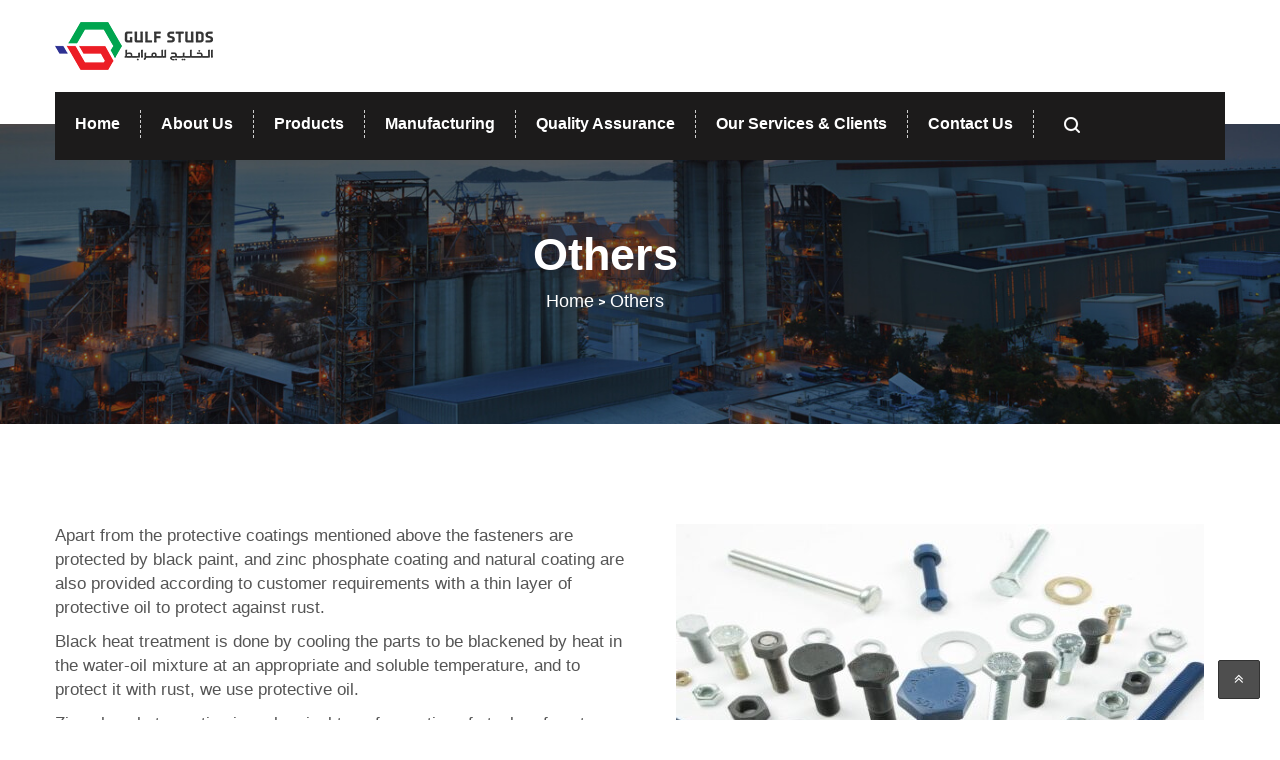

--- FILE ---
content_type: text/html; charset=UTF-8
request_url: https://gulfstuds.com/others/
body_size: 14796
content:
<!DOCTYPE html>
<html lang="en-US" class="no-js no-svg">
<head>
	<meta charset="UTF-8">
	<meta name="viewport" content="width=device-width, initial-scale=1">
	<link rel="profile" href="gmpg.org/xfn/11">
	<title>Others &#8211; Gulf Studs</title>
<link rel="alternate" hreflang="en" href="https://gulfstuds.com/others/" />
<link rel='dns-prefetch' href='//fonts.googleapis.com' />
<link rel='dns-prefetch' href='//s.w.org' />
<link rel='preconnect' href='https://fonts.gstatic.com' crossorigin />
<link rel="alternate" type="application/rss+xml" title="Gulf Studs &raquo; Feed" href="https://gulfstuds.com/feed/" />
<link rel="alternate" type="application/rss+xml" title="Gulf Studs &raquo; Comments Feed" href="https://gulfstuds.com/comments/feed/" />
		<script type="text/javascript">
			window._wpemojiSettings = {"baseUrl":"https:\/\/s.w.org\/images\/core\/emoji\/13.0.1\/72x72\/","ext":".png","svgUrl":"https:\/\/s.w.org\/images\/core\/emoji\/13.0.1\/svg\/","svgExt":".svg","source":{"concatemoji":"https:\/\/gulfstuds.com\/wp-includes\/js\/wp-emoji-release.min.js?ver=5.6.16"}};
			!function(e,a,t){var n,r,o,i=a.createElement("canvas"),p=i.getContext&&i.getContext("2d");function s(e,t){var a=String.fromCharCode;p.clearRect(0,0,i.width,i.height),p.fillText(a.apply(this,e),0,0);e=i.toDataURL();return p.clearRect(0,0,i.width,i.height),p.fillText(a.apply(this,t),0,0),e===i.toDataURL()}function c(e){var t=a.createElement("script");t.src=e,t.defer=t.type="text/javascript",a.getElementsByTagName("head")[0].appendChild(t)}for(o=Array("flag","emoji"),t.supports={everything:!0,everythingExceptFlag:!0},r=0;r<o.length;r++)t.supports[o[r]]=function(e){if(!p||!p.fillText)return!1;switch(p.textBaseline="top",p.font="600 32px Arial",e){case"flag":return s([127987,65039,8205,9895,65039],[127987,65039,8203,9895,65039])?!1:!s([55356,56826,55356,56819],[55356,56826,8203,55356,56819])&&!s([55356,57332,56128,56423,56128,56418,56128,56421,56128,56430,56128,56423,56128,56447],[55356,57332,8203,56128,56423,8203,56128,56418,8203,56128,56421,8203,56128,56430,8203,56128,56423,8203,56128,56447]);case"emoji":return!s([55357,56424,8205,55356,57212],[55357,56424,8203,55356,57212])}return!1}(o[r]),t.supports.everything=t.supports.everything&&t.supports[o[r]],"flag"!==o[r]&&(t.supports.everythingExceptFlag=t.supports.everythingExceptFlag&&t.supports[o[r]]);t.supports.everythingExceptFlag=t.supports.everythingExceptFlag&&!t.supports.flag,t.DOMReady=!1,t.readyCallback=function(){t.DOMReady=!0},t.supports.everything||(n=function(){t.readyCallback()},a.addEventListener?(a.addEventListener("DOMContentLoaded",n,!1),e.addEventListener("load",n,!1)):(e.attachEvent("onload",n),a.attachEvent("onreadystatechange",function(){"complete"===a.readyState&&t.readyCallback()})),(n=t.source||{}).concatemoji?c(n.concatemoji):n.wpemoji&&n.twemoji&&(c(n.twemoji),c(n.wpemoji)))}(window,document,window._wpemojiSettings);
		</script>
		<style type="text/css">
img.wp-smiley,
img.emoji {
	display: inline !important;
	border: none !important;
	box-shadow: none !important;
	height: 1em !important;
	width: 1em !important;
	margin: 0 .07em !important;
	vertical-align: -0.1em !important;
	background: none !important;
	padding: 0 !important;
}
</style>
	<link rel='stylesheet' id='jquery.prettyphoto-css'  href='https://gulfstuds.com/wp-content/plugins/wp-video-lightbox/css/prettyPhoto.css?ver=5.6.16' type='text/css' media='all' />
<link rel='stylesheet' id='video-lightbox-css'  href='https://gulfstuds.com/wp-content/plugins/wp-video-lightbox/wp-video-lightbox.css?ver=5.6.16' type='text/css' media='all' />
<link rel='stylesheet' id='wp-block-library-css'  href='https://gulfstuds.com/wp-includes/css/dist/block-library/style.min.css?ver=5.6.16' type='text/css' media='all' />
<link rel='stylesheet' id='wp-block-library-theme-css'  href='https://gulfstuds.com/wp-includes/css/dist/block-library/theme.min.css?ver=5.6.16' type='text/css' media='all' />
<link rel='stylesheet' id='contact-form-7-css'  href='https://gulfstuds.com/wp-content/plugins/contact-form-7/includes/css/styles.css?ver=5.4' type='text/css' media='all' />
<link rel='stylesheet' id='rs-plugin-settings-css'  href='https://gulfstuds.com/wp-content/plugins/revslider/public/assets/css/rs6.css?ver=6.3.9' type='text/css' media='all' />
<style id='rs-plugin-settings-inline-css' type='text/css'>
#rs-demo-id {}
</style>
<link rel='stylesheet' id='wpml-legacy-horizontal-list-0-css'  href='//gulfstuds.com/wp-content/plugins/sitepress-multilingual-cms/templates/language-switchers/legacy-list-horizontal/style.min.css?ver=1' type='text/css' media='all' />
<link rel='stylesheet' id='indofact-bootstrap-css'  href='https://gulfstuds.com/wp-content/themes/indofact/assets/css/bootstrap.min.css?ver=1.5' type='text/css' media='all' />
<link rel='stylesheet' id='indofact-style-css'  href='https://gulfstuds.com/wp-content/themes/indofact/style.css?ver=1.5' type='text/css' media='all' />
<link rel='stylesheet' id='indofact-responsive-css'  href='https://gulfstuds.com/wp-content/themes/indofact/assets/css/responsive.css?ver=1.5' type='text/css' media='all' />
<link rel='stylesheet' id='indofact-font_awesome_min-css'  href='https://gulfstuds.com/wp-content/themes/indofact/assets/css/font-awesome.min.css?ver=1.5' type='text/css' media='all' />
<link rel='stylesheet' id='indofact-animate-css'  href='https://gulfstuds.com/wp-content/themes/indofact/assets/css/animate.css?ver=1.5' type='text/css' media='all' />
<link rel='stylesheet' id='indofact-animate-min-css'  href='https://gulfstuds.com/wp-content/themes/indofact/assets/css/animate.min.css?ver=1.5' type='text/css' media='all' />
<link rel='stylesheet' id='indofact-responsive_bootstrap_carousel-css'  href='https://gulfstuds.com/wp-content/themes/indofact/assets/css/responsive_bootstrap_carousel.css?ver=1.5' type='text/css' media='all' />
<link rel='stylesheet' id='indofact-strock-icon-css'  href='https://gulfstuds.com/wp-content/themes/indofact/assets/css/strock-icon.css?ver=1.5' type='text/css' media='all' />
<link rel='stylesheet' id='indofact-googleapis-css'  href='//fonts.googleapis.com/css?family=Playfair+Display:400,400i,700,700i,900,900i|Source+Sans+Pro:200,200i,300,300i,400,400i,600,600i,700,700i,900,900i' type='text/css' media='all' />
<link rel='stylesheet' id='indofact-gutenberg-css'  href='https://gulfstuds.com/wp-content/themes/indofact/assets/css/gutenberg.css?ver=1.5' type='text/css' media='all' />
<link rel='stylesheet' id='fonts-css'  href='https://fonts.googleapis.com/css?family=Montserrat%3A100%2C200%2C300%2C400%2C500%2C600%2C700%2C800%2C900%7COpen+Sans%3A300%2C400%2C600%2C700%2C800%7CLato%3A100%2C300%2C400%2C700%2C900%7CPoppins%3A100%2C300%2C400%2C700%2C900&#038;subset=latin%2Clatin-ext' type='text/css' media='all' />
<link rel='stylesheet' id='js_composer_front-css'  href='https://gulfstuds.com/wp-content/plugins/vc-composer/assets/css/js_composer.min.css?ver=6.5.0' type='text/css' media='all' />
<link rel='stylesheet' id='bsf-Defaults-css'  href='https://gulfstuds.com/wp-content/uploads/smile_fonts/Defaults/Defaults.css?ver=3.19.6' type='text/css' media='all' />
<link rel="preload" as="style" href="https://fonts.googleapis.com/css?family=Changa:200,300,400,500,600,700,800&#038;display=swap&#038;ver=1618408283" /><link rel="stylesheet" href="https://fonts.googleapis.com/css?family=Changa:200,300,400,500,600,700,800&#038;display=swap&#038;ver=1618408283" media="print" onload="this.media='all'"><noscript><link rel="stylesheet" href="https://fonts.googleapis.com/css?family=Changa:200,300,400,500,600,700,800&#038;display=swap&#038;ver=1618408283" /></noscript><script type='text/javascript' src='https://gulfstuds.com/wp-includes/js/jquery/jquery.min.js?ver=3.5.1' id='jquery-core-js'></script>
<script type='text/javascript' src='https://gulfstuds.com/wp-includes/js/jquery/jquery-migrate.min.js?ver=3.3.2' id='jquery-migrate-js'></script>
<script type='text/javascript' src='https://gulfstuds.com/wp-content/plugins/wp-video-lightbox/js/jquery.prettyPhoto.min.js?ver=3.1.6' id='jquery.prettyphoto-js'></script>
<script type='text/javascript' id='video-lightbox-js-extra'>
/* <![CDATA[ */
var vlpp_vars = {"prettyPhoto_rel":"wp-video-lightbox","animation_speed":"fast","slideshow":"5000","autoplay_slideshow":"false","opacity":"0.80","show_title":"true","allow_resize":"true","allow_expand":"true","default_width":"640","default_height":"480","counter_separator_label":"\/","theme":"pp_default","horizontal_padding":"20","hideflash":"false","wmode":"opaque","autoplay":"false","modal":"false","deeplinking":"false","overlay_gallery":"true","overlay_gallery_max":"30","keyboard_shortcuts":"true","ie6_fallback":"true"};
/* ]]> */
</script>
<script type='text/javascript' src='https://gulfstuds.com/wp-content/plugins/wp-video-lightbox/js/video-lightbox.js?ver=3.1.6' id='video-lightbox-js'></script>
<script type='text/javascript' src='https://gulfstuds.com/wp-content/plugins/revslider/public/assets/js/rbtools.min.js?ver=6.3.9' id='tp-tools-js'></script>
<script type='text/javascript' src='https://gulfstuds.com/wp-content/plugins/revslider/public/assets/js/rs6.min.js?ver=6.3.9' id='revmin-js'></script>
<link rel="https://api.w.org/" href="https://gulfstuds.com/wp-json/" /><link rel="alternate" type="application/json" href="https://gulfstuds.com/wp-json/wp/v2/pages/4766" /><link rel="EditURI" type="application/rsd+xml" title="RSD" href="https://gulfstuds.com/xmlrpc.php?rsd" />
<link rel="wlwmanifest" type="application/wlwmanifest+xml" href="https://gulfstuds.com/wp-includes/wlwmanifest.xml" /> 
<meta name="generator" content="WordPress 5.6.16" />
<link rel="canonical" href="https://gulfstuds.com/others/" />
<link rel='shortlink' href='https://gulfstuds.com/?p=4766' />
<link rel="alternate" type="application/json+oembed" href="https://gulfstuds.com/wp-json/oembed/1.0/embed?url=https%3A%2F%2Fgulfstuds.com%2Fothers%2F" />
<link rel="alternate" type="text/xml+oembed" href="https://gulfstuds.com/wp-json/oembed/1.0/embed?url=https%3A%2F%2Fgulfstuds.com%2Fothers%2F&#038;format=xml" />
<meta name="generator" content="WPML ver:4.4.10 stt:5,1;" />
<meta name="framework" content="Redux 4.1.24" /><script>
            WP_VIDEO_LIGHTBOX_VERSION="1.9.1";
            WP_VID_LIGHTBOX_URL="https://gulfstuds.com/wp-content/plugins/wp-video-lightbox";
                        function wpvl_paramReplace(name, string, value) {
                // Find the param with regex
                // Grab the first character in the returned string (should be ? or &)
                // Replace our href string with our new value, passing on the name and delimeter

                var re = new RegExp("[\?&]" + name + "=([^&#]*)");
                var matches = re.exec(string);
                var newString;

                if (matches === null) {
                    // if there are no params, append the parameter
                    newString = string + '?' + name + '=' + value;
                } else {
                    var delimeter = matches[0].charAt(0);
                    newString = string.replace(re, delimeter + name + "=" + value);
                }
                return newString;
            }
            </script><meta name="generator" content="Powered by WPBakery Page Builder - drag and drop page builder for WordPress."/>
<meta name="generator" content="Powered by Slider Revolution 6.3.9 - responsive, Mobile-Friendly Slider Plugin for WordPress with comfortable drag and drop interface." />
<link rel="icon" href="https://gulfstuds.com/wp-content/uploads/2021/02/cropped-Gulf-studsmall-32x32.png" sizes="32x32" />
<link rel="icon" href="https://gulfstuds.com/wp-content/uploads/2021/02/cropped-Gulf-studsmall-192x192.png" sizes="192x192" />
<link rel="apple-touch-icon" href="https://gulfstuds.com/wp-content/uploads/2021/02/cropped-Gulf-studsmall-180x180.png" />
<meta name="msapplication-TileImage" content="https://gulfstuds.com/wp-content/uploads/2021/02/cropped-Gulf-studsmall-270x270.png" />
<script type="text/javascript">function setREVStartSize(e){
			//window.requestAnimationFrame(function() {				 
				window.RSIW = window.RSIW===undefined ? window.innerWidth : window.RSIW;	
				window.RSIH = window.RSIH===undefined ? window.innerHeight : window.RSIH;	
				try {								
					var pw = document.getElementById(e.c).parentNode.offsetWidth,
						newh;
					pw = pw===0 || isNaN(pw) ? window.RSIW : pw;
					e.tabw = e.tabw===undefined ? 0 : parseInt(e.tabw);
					e.thumbw = e.thumbw===undefined ? 0 : parseInt(e.thumbw);
					e.tabh = e.tabh===undefined ? 0 : parseInt(e.tabh);
					e.thumbh = e.thumbh===undefined ? 0 : parseInt(e.thumbh);
					e.tabhide = e.tabhide===undefined ? 0 : parseInt(e.tabhide);
					e.thumbhide = e.thumbhide===undefined ? 0 : parseInt(e.thumbhide);
					e.mh = e.mh===undefined || e.mh=="" || e.mh==="auto" ? 0 : parseInt(e.mh,0);		
					if(e.layout==="fullscreen" || e.l==="fullscreen") 						
						newh = Math.max(e.mh,window.RSIH);					
					else{					
						e.gw = Array.isArray(e.gw) ? e.gw : [e.gw];
						for (var i in e.rl) if (e.gw[i]===undefined || e.gw[i]===0) e.gw[i] = e.gw[i-1];					
						e.gh = e.el===undefined || e.el==="" || (Array.isArray(e.el) && e.el.length==0)? e.gh : e.el;
						e.gh = Array.isArray(e.gh) ? e.gh : [e.gh];
						for (var i in e.rl) if (e.gh[i]===undefined || e.gh[i]===0) e.gh[i] = e.gh[i-1];
											
						var nl = new Array(e.rl.length),
							ix = 0,						
							sl;					
						e.tabw = e.tabhide>=pw ? 0 : e.tabw;
						e.thumbw = e.thumbhide>=pw ? 0 : e.thumbw;
						e.tabh = e.tabhide>=pw ? 0 : e.tabh;
						e.thumbh = e.thumbhide>=pw ? 0 : e.thumbh;					
						for (var i in e.rl) nl[i] = e.rl[i]<window.RSIW ? 0 : e.rl[i];
						sl = nl[0];									
						for (var i in nl) if (sl>nl[i] && nl[i]>0) { sl = nl[i]; ix=i;}															
						var m = pw>(e.gw[ix]+e.tabw+e.thumbw) ? 1 : (pw-(e.tabw+e.thumbw)) / (e.gw[ix]);					
						newh =  (e.gh[ix] * m) + (e.tabh + e.thumbh);
					}				
					if(window.rs_init_css===undefined) window.rs_init_css = document.head.appendChild(document.createElement("style"));					
					document.getElementById(e.c).height = newh+"px";
					window.rs_init_css.innerHTML += "#"+e.c+"_wrapper { height: "+newh+"px }";				
				} catch(e){
					console.log("Failure at Presize of Slider:" + e)
				}					   
			//});
		  };</script>
		<style type="text/css" id="wp-custom-css">
			
/*** ne dim code **/

@media (min-width: 992px) {
    ul.footer-info li.ftr-loc {
        min-width: 360px;
    }
    ul#Primary,

    header.header2>.container>.row>div.col-md-9.col-sm-12.col-xs-12,
    header.header2>.container>.row,
    ul.footer-info,
    .head-section.client-head>div,
    .recent-project-section.projectsec2.our-proj .wpb_wrapper .container,
    .rtl #main-navigation-wrapper .navbar-nav,
    .rtl .col-lg-8.col-md-9.col-sm-12.col-xs-12.pull-right,
    .rtl header.header2 .container .row {
        display: flex;
    }

    .rtl div#main-navigation.navbar-collapse.collapse {
        display: flex !important;
    }

    header.header2>.container>.row>div.col-md-9.col-sm-12.col-xs-12,
    ul.header-info,
    ul.footer-info,
    .head-section.client-head>div,
    .recent-project-section.projectsec2.our-proj .wpb_wrapper .container,
    .rtl .col-lg-8.col-md-9.col-sm-12.col-xs-12.pull-right,
    .rtl header.header2 .container .row {
        justify-content: space-between;
        align-items: center;

    }

    .recent-project-section.projectsec2.our-proj .wpb_wrapper .container:after,
    .recent-project-section.projectsec2.our-proj .wpb_wrapper .container:before,
    .rtl header.header2 .container .row:after,
    .rtl header.header2 .container .row:before {
        content: none;

    }

    .rtl header.header2:before {

        border-top: 132px solid #8BB3D6;
        border-left: 80px solid transparent;
    }



    .rtl .header2 #main-navigation-wrapper .nav>li:not(:last-child)>a {
        border-left: 1px dashed #ccc;
    }

    .header2 #main-navigation-wrapper .nav>li:last-child>a,
    .rtl header.header2:before,
    .rtl .header2 #main-navigation-wrapper .nav>li>a {
        border-right: 0;
    }

    .rtl a.header-requestbtn.header2-requestbtn {
        margin-right: auto;
    }


    /*end header and menu  */
    .head-section.client-head>div {
        width: auto;
    }
}

/* rtl all widths */
.rtl .head-section p {
    border-right: 1px solid #838383;
    border-left: 0;
    padding-left: 0;
    padding-right: 41px;
    text-align: right;

}

.rtl .right-column .posts_list .blog-list-cl h3,
.rtl .wpcf7 input[type="url"],
.rtl .wpcf7 input[type="email"],
.rtl .wpcf7 input[type="tel"],
.rtl .form-field .form-input,
.rtl .form-field .form-comment {
    direction: rtl;
    font-family: inherit;
}

#main-navigation-wrapper .navbar-nav {
    padding: 0;
}

ul.footer-info li:before {
    right: auto;
    left: 10px;
}

.rtl ul.footer-info li:before {

    left: auto;
    right: 10px;
}

.rtl ul.header-info li:before {
    right: 0;

}

.rtl .header2 #main-navigation-wrapper .nav>li.my-search>a,
.header2 #main-navigation-wrapper .nav>li.my-search>a,
.header2 #main-navigation-wrapper .nav>li.header-requestbtn>a,
.rtl ul.header-info li.address {
    border: 0;
}

.rtl ul.header-info li.address {
    border-left: 1px solid #838383;
}

footer .center-section,
.rtl .portfolio-4 .isotopeContainer {
    display: flex;
    flex-wrap: wrap;
}

.rtl .portfolio-4 .isotopeContainer .isotopeSelector {
    position: static !important;
}

/* global not rtl only */
.search-btn {
    float: none;
}

body:not(.rtl) .footer-info li:not(:last-child) {
    border-right: 1px solid #ccc;
    margin-right: 10px;
    padding-right: 10px !important;

}

body.rtl .footer-info li:not(:last-child) {
    border-left: 1px solid #ccc;
    margin-left: 10px;
    padding-left: 10px !important;

}

ul.footer-info {
    justify-content: space-around;
}



.rtl ul.footer-info li {

    padding: 12px 40px 12px 20px !important;
}

ul.footer-info li {

    padding: 12px 20px 12px 40px !important;
}

ul.footer-info li {
    margin: 0;
    padding: 0 30px 0;
    border-right: 0;
    display: flex;
    align-items: center;
    position: relative;
    width: inherit;

}

.ftr-section ul.footer-info li:before {
    top: 50%;
    transform: translateY(-50%);
}

.recent-project-section.projectsec2.our-proj .wpb_wrapper .container {
    margin-bottom: 30px;
}

.recent-project-section.projectsec2.our-proj .wpb_wrapper .container h3.white-color {
    margin-bottom: 0 !important;
}

.news-lower-lay2 ul {
    display: none;
}

.home2.recent-project-section .nav-tabs,
.head-section.client-head h3 {
    margin: 0;
}

.head-section.client-head {
    display: flex;
    justify-content: center;
}

header.header2 .header-socials i:hover {
    transform: none;
}

.head-section.client-head>div {
    width: auto;
}

.controls {
    direction: ltr;
}

.widget {
    float: none;
}

.ftr-logo,
a.ftr-read-more,
.img img {
    float: none;
}

a.ftr-read-more,
.img img {
    width: auto;
}

a.ftr-read-more {
    display: inline-block;
}

.with-love {
    color: #fff;
    font-size: 14px;
    display: flex;
/*     align-items: center;
    justify-content: center; */
	    display: flex;
    justify-content: space-between;
    align-items: center;
}
.with-love .right p{
	margin-bottom:unset;
}

ul.header-info li.phn {
    direction: ltr;
}

.with-love i {
    color: #D42525;
    margin: 0 7px;
    animation: heart-beat infinite 0.8s;
}


.rtl .with-love {
    direction: ltr;
}

.with-love a {
    line-height: 0;
}

@keyframes heart-beat {
    0% {
        transform: scale(1);
    }

    50% {
        transform: scale(1.2);
    }

    100% {
        transform: scale(1);
    }
}

header.header2 .header-socials,
ul.header-info {
    margin: 0;
    width: auto;
}

.center-section .widget_tmc_footer_menu {
    flex: 1;
}

.whowearelay1 img {
    margin: auto;
}

h2.wpb_heading.wpb_singleimage_heading {
    font-size: 12px;
    margin-bottom: 10px;
}

.service-heading.service-manufactureicon {
    padding: 15px;
}

.service-list-column.col-md-3 img {

    height: 190px;
    object-fit: cover;
}

ul#Primary {
    flex-wrap: wrap;
}

ul#Primary li.header-requestbtn {
    margin-left: auto;
    background: #8BB3D6;
}

.rtl ul#Primary li.header-requestbtn {
    margin-right: auto;
    margin-left: unset;
}

.header2 #main-navigation-wrapper .nav>li.header-requestbtn>a {
    color: #000;
}

.search_lghtbox_btn,
.search_lightbox_input {
    border: 0;
    outline: 0;
}

.header-socials.header2-socials.contact-social a[href=""] {
    display: none;
}

ul.header-info li:before {
    top: 50%;
    transform: translateY(-50%);
}

.rtl .contact-form.request-form>div {
    float: right;
}

.contact-form.request-form input.wpcf7-form-control.wpcf7-submit.form-submit-btn {
    margin-bottom: 15px;
}

@media only screen and (min-width: 992px) and (max-width: 1199px) {
    header.header2 ul.header-info {
        margin-left: 30px;
    }
    


}



.rtl .client-img {

    float: right;
    margin-left: 15px;
}

ul.header-info {
    display: flex;
    justify-content: space-between;
    align-items: center;
    float: none;
    flex-grow: 1;
}

ul.footer-info {

    margin-left: 0;
    margin-right: 0;
}

.rtl ul.whychoose-list li {
    padding: 0px 94px 0px 0px;

}

.rtl .bestthing-text-column {
    float: right;
}

ul.header-info li {
    margin-right: 0;
    margin-left: 0;
}

ul.header-info li.address {
    width: auto;
    margin-right: 35px;
}

.rtl ul.header-info li.address {
    margin-left: 35px;
}

.rtl .service-list-column {
    float: right;
}

.rtl .service-list-column .service-heading {

    border-left: 0;
    border-right: 4px solid #8BB3D6;
}

.rtl .row.footer-widgets>div {
    float: right;
}

.wpb-js-composer .vc_tta.vc_general .vc_tta-icon {
    font-size: 16px;
    margin: 0 10px;
}

.whowearelay1 a.header-requestbtn:hover {
    color: #000;
}

.whowearelay1 a.header-requestbtn:before {
    background: #fff;
}

#main-navigation-wrapper .nav .current-menu-item>a {
    color: #000;
}

#main-navigation-wrapper .nav>li.current-menu-item>a {
/*     color: #8BB3D6; */
	color:#009748;
}
.header2 #main-navigation-wrapper .nav > li:hover > a{
	color:#009748;
}
.rtl .search_lghtbox_btn {
    left: 0;
    right: auto;
}

h3.contform.text-center:before {
    content: none;
}

.rtl #main-navigation-wrapper .dropdown-submenu li a {
    text-align: right;
}

.rtl .blog-list-cl ul li {

    background-position-x: 100%;
}

.rtl .blog-list-cl .blog-head ul li {
    padding: 3px 30px;
}

.rtl nav ul li ul li i.fa {
    left: 10px;
    right: auto;
    transform: rotate(180deg);
}

.rtl .blog-list-cl .blog-head ul li {
    float: right;
    margin-left: 20px;
    margin-right: 0;
    border-left: 1px solid #666;
    border-right: 0;
}

.rtl .post-list .post-txt {
    width: 69%;
}

.rtl #main-navigation-wrapper .navbar-nav li ul.sub-menu {
    right: 0;
}

.rtl #main-navigation-wrapper .navbar-nav .dropdown-submenu li:hover>ul.dropdown-submenu {
    right: 100%;
}

.home2-contactform .vc_row {
    display: flex;
    align-items: center;
}

.rtl .post-list .post-img {

    float: right;
    margin-left: 15px;
}

.widget_search .search-form .form-control {
    height: 56px;
}

.widget ul {
    padding: 0;
}

.rtl ul.blog-category-cl li.cat-item a:before {
    right: 0;
    transform: rotate(180deg);
    left: auto;
}
ul.sub-menu.dropdown-submenu {
    box-shadow: 8px 8px 6px -5px #0000002b;
}
.inner-pages-bnr.client {
    background-image: url(https://gulfstuds.com/wp-content/uploads/2021/03/Untitled-1AA.jpg)!important;
    background-position: center center!important;
}
@media only screen and (max-width: 768px) {
    body:not(.rtl) ul.footer-info li.ftr-phn{
        border: 0;
    }

    .center-section .widget_tmc_footer_menu {
        margin-bottom: 0;
    }

    .row.footer-widgets>div {
        margin-bottom: 15px;
    }

    body.rtl footer .ftr-section .container .footer-info li {
        border: 0;
        margin: 0;
    }

    body.rtl footer .ftr-section .container .footer-info li:nth-child(2),
    body.rtl footer .ftr-section .container .footer-info li:nth-child(4) {
        border-left: 1px solid #ccc;
        margin-left: 10px;
        padding-left: 10px !important;
    }

    ul.footer-info li {

        width: calc(50% - 10px);
    }

    .rtl ul.header-info li {
        padding: 0px 35px 0 15px;

    }

    .slick-next {
        right: 0;
    }

    .slick-prev {
        left: 0;
    }

    ul.whychoose-list li {
        padding: 0 0 0 50px;

    }

    .rtl ul.whychoose-list li {
        padding: 0 50px 0 0;

    }

    .news-list .row {
        display: flex;
        flex-wrap: wrap;
    }

    #main-navigation-wrapper .nav>li.current-menu-item>a {
        color: #000;
        font-weight: bold;
    }

    .rtl #main-navigation-wrapper .dropdown-submenu li a,
    .rtl .header2 #main-navigation-wrapper .nav>li>a {
        text-align: right;
    }

    .rtl nav ul li.menu-item-has-children ul.sub-menu li i.fa,
    .rtl .nav li i.fa {
        left: 25px;
        right: auto;
    }

    .tmc.mainPadding {
        padding-top: 30px;
        padding-bottom: 30px;
    }
}

@media only screen and (max-width: 570px) {
    .home2-contactform .vc_row {
        flex-direction: column;
    }

    .home2-contactform .vc_row img.vc_single_image-img.attachment-medium {
        margin: 25px auto 45px;

    }

    h2 {
        font-size: 24px;
    }

    .modal-dialog {
        width: auto;
        left: 25px;
        right: 25px;
    }

    body.rtl footer .ftr-section .container .footer-info li {
        border: 0;
        margin: 0 !important;
    }

    .header2 .col-md-9.col-sm-12.col-xs-12 {
        display: none;
    }

    body footer ul.footer-info li {

        width: 100%;
        border: 0 !important;
    }
}


/*Dummy css*/
h1, h2, h3, h4, h5, h6,
h3.contform{
	text-transform:capitalize;
}
a.header-requestbtn.learn-more,
.header-requestbtn.black-request-btn,
.bestthing-section h2,
h3.contform,
.contact-form.request-form input.wpcf7-form-control.wpcf7-submit.form-submit-btn,
a.header-requestbtn.contactus-btn,
#main-navigation-wrapper .nav > li > a{
	text-transform:capitalize;
}
/*Custom Css */
.vc_active h4.vc_tta-panel-title{
	background:#009748;
}
.d-nonee{
	display:none;
}
.page-id-147 p {
    text-align: justify;
}
/*Utilites*/
.justify-pargraphs p,
.justify-pargraphs{
    text-align: justify;
}
.with-love .left img{
	width:auto;
	height:22px;
}
.search-form .input-group-addon button{
	background:#00a54f;
}
.modal-body{
	    background-color: #009748;
    color: white;
}
.modal-body > h3{
	color:#fff;
}
.search-form input::placeholder{
	color:#b3b3b3;
}
.search_lightbox_input{
	color:#fff;
}
.blog-list-cl h6 a:hover {
    color: #009748;
}
.customContainer .wpb_gallery {
    height: 432px;
    
}
.website-copyRights a{
	color:#616161 !important;
}
.customContainer .single-client .wpb_gallery.wpb_content_element{
	height:400px !important;
}
.custom-bolts__img .wpb_gallery_slides{
	height:auto !important;
	width:300px;
	margin:0 auto !important;
}
/* Manufacturing*/
.manufacturing__custom .wpb_gallery .wpb_gallery_slides{
	margin:0 auto;
	width:60% !important;
}
/*Utilites*/
.page-id-147 .Defaults-check-circle-o{
	font-size:18px;
}
.history-section{
	padding:75px 0 0 0;
}
#Shareholders h3,
#Board h3{
	text-align:left;
	font-weight:600;
}
#Shareholders h4,
#Board h4{
	font-size:20px;
	text-align:left;
/* 	font-weight:unset; */
	font-weight:500;
}
.page-id-147 #Shareholders .text-center,
.page-id-147 #Board .text-center{
	padding:unset;
}
.margin-bottom__fourteen{
	margin-bottom:14px;
}
header.header2:before{
	border-top:transparent;
}
/*Who we are section */
.whoweare-sec .whowearelay1{
	background-color:#009748;
}
.whoweare-sec .whowearelay1 h3,
.whoweare-sec .whowearelay1 p.fnt-17{
	color:#FFF;
}
.whoweare-sec .whowearelay1 a.header-requestbtn{
	background:#fff;
	color:#009748;
}
.whowearelay1 a.header-requestbtn:hover{
	color:#fff;

}
.whowearelay1 a.header-requestbtn:before{
background:#1C1B1B;
}
.Biggest__Fasteners h2 span{
	color:#009748;
	
}
.ForAnySolution__container .upb_row_bg,
.ForAnySolution__container .stats{
	background:#009748 !important;
}
.ForAnySolution__container .stats h5{
	color:#fff;
}

.ForAnySolution__container .stats a.header-requestbtn.contactus-btn {
   color:#009748;
}
.ForAnySolution__container .stats a.header-requestbtn.contactus-btn {
    color: #009748;
}
.ForAnySolution__container a.header-requestbtn.contactus-btn:hover {
    color: #fff !important;
}
/*Footer*/
.header-socials.footer-socials i{
	color:#009748;
	border-color:#009748;
}
.header-socials.footer-socials i:hover{
	color: #22b166;
}
ul.footer-info .ftr-fax:before{
	content: "\f1ac";
	    position: absolute;
    font-family: 'FontAwesome';
    
    left: 10px;
    font-size: 20px !important;
    color: #8BB3D6;
	top: 50%;
    transform: translateY(-50%);
}
.row.contact-us__contact-info .contact-info-column:nth-child(2) p.fnt-17{
	position:relative;
}
.row.contact-us__contact-info .contact-info-column:nth-child(2) p.fnt-17:after{
    content: "\f1ac";
    position: absolute;
    font-family: 'FontAwesome';
    font-size: 20px !important;
    color: #242424;
    bottom: 1%;
    left: 25%;
}
.row.contact-us__contact-info .contact-info-column:nth-child(2) p.fnt-17:before {
   position: absolute;
    content: "\f095";
    font-size: 20px !important;
    color: #242424;
    top: 1%;
    left: 26%;
    font-family: 'FontAwesome';
}
.header-requestbtn.learn-more.hvr-bounce-to-right{
	margin-bottom:0 !important;
margin-top:0 !important;
}
.ftr-section {
	background:#fff !important;
}
.ftr-section ul.footer-info li,
.ftr-section ul.footer-info li:before,
.ftr-section h6,
.ftr-section p,
.ftr-section ul.footer-link li a,
.ftr-section a.ftr-read-more

{
	color:#009748;
}
footer .ftr-section h6{
color:#000000 !important;	
}
.footer-btm .with-love span{
color:#5085E6;}
/*End:footer*/
/* @media (max-width:600px){
	#rev_slider_2_1_forcefullwidth #slider-2-slide-6-layer-4,
	#rev_slider_2_1_forcefullwidth rs-layer{
		display: flex !important;
    flex-wrap: wrap;
		justify-content:center;
		align-items:center;
		flex-direction:column;
	}
	 a.header-requestbtn.learn-more{
		display:inline !important;
		 
		
	}
	 a.header-requestbtn.learn-more:first-child{
		margin: 10px 0 !important;
	}
} */
textarea {
    max-width: 100%;
}
.why-choose h3:empty {
    display: none;
}
.flexslider {
	overflow:unset!important;
	border:0!important;
	box-shadow:unset !important;
}
.single-client  h2.wpb_heading.wpb_singleimage_heading ,
.single-client  h2.wpb_heading.wpb_gallery_heading {
    
    margin: 0 0 10px 0;
    text-align: center;
    font-size: 14px;
    font-weight: 600;
    line-height: 1.5;
}
.single-client .wpb_gallery.wpb_content_element,
.single-client .wpb_single_image {
    text-align: center;
    padding: 20px 20px 0;
    border: solid 1px;
}
.single-client 
.wpb_gallery_slides ul.slides {
	display:flex;
	flex-wrap:wrap;
	height:100%;
}
.single-client 
.wpb_gallery .wpb_flexslider .flex-control-nav {
	    margin-top: 7px;

}
.single-client 
.flexslider .slides img {

    height: 100%;
	object-fit:contain;
/* 	object-fit: cover; */
}
.single-client 
.flexslider{
margin: 0 0 30px;}

body.postid-4261 .single-client .wpb_gallery_slides {
	height:340px !important;
	overflow: hidden !important;
}
.single-client .wpb_gallery_slides .slides>li{
	height:100%;
}
.widget.service-listing{
	display:none !important;
}
.fixCustom__img img {
    height: 300px !important;
    width: 200px !important;
    max-width: 100%;
    margin: 0 auto;
}
.single-client .wpb_gallery_slides {
/* 	height:330px !important; */
	height:312px !important;
/* 	overflow: hidden !important; */
}
/*Utiletis*/
/*unordered list style*/
.ul-li__style ul li:not(:last-child){
	padding-bottom:10px;
}

.HeaderImgSlider_wrapper h2{
	font-size:30px;
	margin-top:20px;
}
.txtSize-general{
	font-size:17px;
}
.imgGrid__wrapper a img {
    margin: 15px;
}
.mb-large{
	margin-bottom:25px !important;
}
.mb-medium{
	margin-bottom:15px !important;
}
	
.clientsLogo__wrapper{
	border-radius: 5px;
    box-shadow: 0 0 1rem rgb(0 0 0 / 10%);
    display: flex;
    justify-content: center;
    align-items: center;
    flex-direction: column;
}
.clientsLogo__wrapper h2.wpb_heading.wpb_singleimage_heading{
	    font-size: 18px;
    margin-top: 42px;
    font-weight: 500;
}

	
.single-services .right-column{
	width:100%;
}
	
@media(max-width:768px){
	.manufacturing__custom .wpb_gallery .wpb_gallery_slides{
	margin:0 auto;
	width:100% !important;
}
}
/*Media Quires*/
@media(max-width:600px){
	.postid-3560 .uavc-list-icon.uavc-list-icon-wrapper{
		margin-bottom:unset;
	}
	.with-love{
		flex-direction:column;
		
	}
	.with-love .left{
		margin-bottom:10px;
		
	}
		
.m-b-sm{
		margin-bottom:10px;
}
	.imgGrid__wrapper .wpb_gallery_slidesslick_slider{
    display:flex;
		justify-content:center;
align-items:center;
flex-direction:column;
}
	.clientsLogo__container .wpb_column.vc_column_container{
		margin-bottom:15px !important;
	}
	
	}















/*Media Quires*/
		</style>
		<style id="tmc_option-dynamic-css" title="dynamic-css" class="redux-options-output">#main-navigation-wrapper .nav > li > a, #main-navigation-wrapper .var2-nav.var3-nav .nav > li > a, header.header4 #main-navigation-wrapper .nav > li > a, header.header5 #main-navigation-wrapper .nav > li > a,header.header4.header7 #main-navigation-wrapper .nav>li>a{font-display:swap;}#main-navigation-wrapper .dropdown-submenu li a{font-display:swap;}#main-navigation-wrapper.sticky_header .nav > li > a, header.header5 #main-navigation-wrapper.sticky_header .nav > li > a, #main-navigation-wrapper.sticky_header .var2-nav.var3-nav .nav > li > a, header.header4 #main-navigation-wrapper.sticky_header .nav > li > a{font-display:swap;}.banner-caption h1{font-display:swap;}.banner-caption span span{font-display:swap;}body{font-family:Changa;font-style:normal;font-display:swap;}p, .testimonial-left-sidebar p, .home2 .bestthing-text-column p, .boxes-column ul li p, .static-section p, .static-section.home4-static-section p, .banner-bottom-boxes ul li p, .banner-bottom-boxes ul li.second-box p, .home2.home5 .bestthing-text-column p, .static-section.home4-static-section.home5-static-section p, .home5-service1 p, .contact-help p, .maintenance-section p, .ftr-section p a, .portfolio-info-column ul li p, .ftr-section p{font-display:swap;}h1, .inner-pages-bnr h1, .page-404 h1{font-display:swap;}h2, .testimonial-rght-head h2, .home2 .bestthing-text-column h2, .static-section h2, .static-section.home4-static-section h2, .home2.home5 .bestthing-text-column h2, .static-section.home4-static-section.home5-static-section h2, .woocommerce.woocommerce-page ul.products li.product .woocommerce-loop-product__title, .maintenance-section h2, .comingsoon-page h2{font-display:swap;}h3, h3.black-color, h3.white-color, .modal-body h3, .home2.recent-project-section h3{font-display:swap;}h4, .boxes-column ul li h4, .home3-client-desc h4, .banner-bottom-boxes ul li.second-box h4, .home5-service1 h4, .contact-help h4, .portfolio-info-column ul li h4{font-display:swap;}h5, .testimonial-left-sidebar .testimonial-head .testi-text h5, .news-column .yellow-strip .news-time h5, .solution-available h5, .blog-timing h5, .post-list .post-txt h5{font-display:swap;}h6, .news-column h6 a, .ftr-section h6, .project_txt_btn h6, .blog-list-cl h6 a{font-display:swap;}.inner-pages-bnr h1, .align_content{font-display:swap;}.banner-caption > span > span, .banner-caption > span > a, .banner-caption > span, .inner-pages-bnr .banner-caption{font-display:swap;}.page-404{background-image:url('https://www.themechampion.com/demo/indofactwp/wp-content/plugins/tmc-data-options/images/tmp/404bg.jpg');background-size:cover;}.error404 .page-404 h1{font-display:swap;}.error404 .page-404 .pagenot-found{font-display:swap;}.error404 .page-404 .gotohome{font-display:swap;}.search.search-results .blog-list-cl h6 a{font-display:swap;}.search.search-results .blogContent .simple-text p{font-display:swap;}.search.search-results .blog-posts .blogWrapper .margin-read a{font-display:swap;}.maintenance-section .subhead{font-display:swap;}.maintenance-footer{font-display:swap;}body.yellow-body{background-image:url('https://www.themechampion.com/demo/indofactwp/wp-content/plugins/tmc-data-options/images/tmp/coming-page-bg.jpg');background-size:cover;}.comingsoon-page h2{font-display:swap;}.woocommerce .inner-pages-bnr{background-image:url('https://www.themechampion.com/demo/indofactwp/wp-content/plugins/tmc-data-options/images/tmp/shop-banner.jpg');}footer .ftr-section{background-image:url('https://gulfstuds.com/wp-content/uploads/2020/06/footer-bg.jpg');}</style><noscript><style> .wpb_animate_when_almost_visible { opacity: 1; }</style></noscript></head>
<body data-rsssl=1 class="page-template-default page page-id-4766 tmc_header_2 wpb-js-composer js-comp-ver-6.5.0 vc_responsive">
<div id="content-wrapper" class="boxed-full">
		<header class="header2">
    <div class="container">
      <div class="row">                       
        <div class="col-lg-3 col-md-3 col-sm-12 col-xs-12 display-block ">   
			              <a href="https://gulfstuds.com/" class="logo">
				<img src="https://gulfstuds.com/wp-content/uploads/2021/02/Gulf-studsmall.png" class="img-responsive" alt="Gulf Studs">
			  </a>       
					</div>
            <div class=" col-md-9 col-sm-12 col-xs-12">               
                <ul class="header-info">
										                </ul>
				            </div>            
        </div>        
    </div>   
    <nav id="main-navigation-wrapper" class="navbar navbar-default navbar2-wrap ">
      <div class="container">
        <div class="navbar-header">
          <div class="logo-menu">
			              <a href="https://gulfstuds.com/" class="logo">
				<img src="https://gulfstuds.com/wp-content/uploads/2021/02/Gulf-studsmall.png" class="img-responsive" alt="Gulf Studs">
			  </a>       
					  </div>
          <button type="button" data-toggle="collapse" data-target="#main-navigation" aria-expanded="false" class="navbar-toggle collapsed">
		  <span class="sr-only">
		  Toggle navigation		  </span>
			  <span class="icon-bar"></span>
			  <span class="icon-bar"></span>
			  <span class="icon-bar"></span>
		  </button>
        </div>
        <div class="var2-nav">
			<div id="main-navigation" class="collapse navbar-collapse ">
			  <ul id="Primary" class="nav navbar-nav display_none"><li id="menu-item-3453" class="menu-item menu-item-type-post_type menu-item-object-page menu-item-home menu-item-3453"><a href="https://gulfstuds.com/">Home</a><i class="fa fa-chevron-down"></i></li>
<li id="menu-item-3454" class="menu-item menu-item-type-post_type menu-item-object-page menu-item-has-children menu-item-3454"><a href="https://gulfstuds.com/about-us/">About Us</a><i class="fa fa-chevron-down"></i>
<ul class="sub-menu">
	<li id="menu-item-3457" class="menu-item menu-item-type-custom menu-item-object-custom menu-item-3457"><a href="https://gulfstuds.com/about-us/">Who we are</a><i class="fa fa-chevron-down"></i></li>
	<li id="menu-item-3458" class="menu-item menu-item-type-custom menu-item-object-custom menu-item-3458"><a href="https://gulfstuds.com/about-us/#Shareholders">Shareholders</a><i class="fa fa-chevron-down"></i></li>
	<li id="menu-item-3459" class="menu-item menu-item-type-custom menu-item-object-custom menu-item-3459"><a href="https://gulfstuds.com/about-us/#Board">Board of Director &#038; Executive Committee</a><i class="fa fa-chevron-down"></i></li>
	<li id="menu-item-3571" class="menu-item menu-item-type-custom menu-item-object-custom menu-item-has-children menu-item-3571"><a href="https://gulfstuds.com/about-us/#board">Identity</a><i class="fa fa-chevron-down"></i>
	<ul class="sub-menu">
		<li id="menu-item-3521" class="menu-item menu-item-type-custom menu-item-object-custom menu-item-3521"><a href="https://gulfstuds.com/about-us/#chairman">Chairman Message</a><i class="fa fa-chevron-down"></i></li>
		<li id="menu-item-3522" class="menu-item menu-item-type-custom menu-item-object-custom menu-item-3522"><a href="https://gulfstuds.com/about-us/#ceo">CEO Message</a><i class="fa fa-chevron-down"></i></li>
		<li id="menu-item-3523" class="menu-item menu-item-type-custom menu-item-object-custom menu-item-3523"><a href="https://gulfstuds.com/about-us/#1614174737583-e8196b36-0aa4">Vision</a><i class="fa fa-chevron-down"></i></li>
		<li id="menu-item-3524" class="menu-item menu-item-type-custom menu-item-object-custom menu-item-3524"><a href="https://gulfstuds.com/about-us/#1614174737532-474c5e22-479d">Mission</a><i class="fa fa-chevron-down"></i></li>
	</ul>
</li>
</ul>
</li>
<li id="menu-item-3455" class="menu-item menu-item-type-custom menu-item-object-custom menu-item-has-children menu-item-3455"><a href="#">Products</a><i class="fa fa-chevron-down"></i>
<ul class="sub-menu">
	<li id="menu-item-3506" class="menu-item menu-item-type-custom menu-item-object-custom menu-item-has-children menu-item-3506"><a href="#">Bolts</a><i class="fa fa-chevron-down"></i>
	<ul class="sub-menu">
		<li id="menu-item-3508" class="menu-item menu-item-type-custom menu-item-object-custom menu-item-3508"><a href="https://gulfstuds.com/products/heavy-hex-bolts/">Heavy Hex Blots</a><i class="fa fa-chevron-down"></i></li>
		<li id="menu-item-3507" class="menu-item menu-item-type-custom menu-item-object-custom menu-item-3507"><a href="https://gulfstuds.com/products/hex-bolts/">Hex Bolts</a><i class="fa fa-chevron-down"></i></li>
	</ul>
</li>
	<li id="menu-item-3509" class="menu-item menu-item-type-custom menu-item-object-custom menu-item-has-children menu-item-3509"><a href="https://gulfstuds.com/products/anchor-bolts/">Anchor Bolts</a><i class="fa fa-chevron-down"></i>
	<ul class="sub-menu">
		<li id="menu-item-3510" class="menu-item menu-item-type-custom menu-item-object-custom menu-item-3510"><a href="https://gulfstuds.com/products/ty-s-straight/">TY-S Straight</a><i class="fa fa-chevron-down"></i></li>
		<li id="menu-item-3511" class="menu-item menu-item-type-custom menu-item-object-custom menu-item-3511"><a href="https://gulfstuds.com/products/ty-l-bend/">TY-L Bend</a><i class="fa fa-chevron-down"></i></li>
		<li id="menu-item-3513" class="menu-item menu-item-type-custom menu-item-object-custom menu-item-3513"><a href="https://gulfstuds.com/products/ty-j-hook/">TY-J Hook</a><i class="fa fa-chevron-down"></i></li>
	</ul>
</li>
	<li id="menu-item-4375" class="menu-item menu-item-type-custom menu-item-object-custom menu-item-4375"><a href="https://gulfstuds.com/products/stud-bolts/">Stud Bolts</a><i class="fa fa-chevron-down"></i></li>
	<li id="menu-item-3514" class="menu-item menu-item-type-custom menu-item-object-custom menu-item-3514"><a href="https://gulfstuds.com/products/taurus/">Taurus</a><i class="fa fa-chevron-down"></i></li>
	<li id="menu-item-3503" class="menu-item menu-item-type-post_type menu-item-object-client menu-item-has-children menu-item-3503"><a href="https://gulfstuds.com/products/nuts/">Nuts</a><i class="fa fa-chevron-down"></i>
	<ul class="sub-menu">
		<li id="menu-item-3504" class="menu-item menu-item-type-custom menu-item-object-custom menu-item-3504"><a href="https://gulfstuds.com/products/hexagon-nuts/">Hexagon Nuts</a><i class="fa fa-chevron-down"></i></li>
		<li id="menu-item-3505" class="menu-item menu-item-type-custom menu-item-object-custom menu-item-3505"><a href="https://gulfstuds.com/products/heavy-hex-nuts/">Heavy Hex Nuts</a><i class="fa fa-chevron-down"></i></li>
	</ul>
</li>
	<li id="menu-item-3515" class="menu-item menu-item-type-custom menu-item-object-custom menu-item-3515"><a href="https://gulfstuds.com/products/washers/">Washers</a><i class="fa fa-chevron-down"></i></li>
	<li id="menu-item-3516" class="menu-item menu-item-type-custom menu-item-object-custom menu-item-3516"><a href="https://gulfstuds.com/products/special-bolts/">Special Bolts</a><i class="fa fa-chevron-down"></i></li>
</ul>
</li>
<li id="menu-item-3584" class="menu-item menu-item-type-post_type menu-item-object-page current-menu-ancestor current_page_ancestor menu-item-has-children menu-item-3584"><a href="https://gulfstuds.com/manufacturing/">Manufacturing</a><i class="fa fa-chevron-down"></i>
<ul class="sub-menu">
	<li id="menu-item-4783" class="menu-item menu-item-type-post_type menu-item-object-page current-menu-ancestor current-menu-parent current_page_parent current_page_ancestor menu-item-has-children menu-item-4783"><a href="https://gulfstuds.com/protective-coatings/">Protective Coatings</a><i class="fa fa-chevron-down"></i>
	<ul class="sub-menu">
		<li id="menu-item-4784" class="menu-item menu-item-type-post_type menu-item-object-page menu-item-4784"><a href="https://gulfstuds.com/ceramic-base-fluoropolymer/">Ceramic base Fluoropolymer</a><i class="fa fa-chevron-down"></i></li>
		<li id="menu-item-4785" class="menu-item menu-item-type-post_type menu-item-object-page menu-item-4785"><a href="https://gulfstuds.com/electro-galvanize/">Electro Galvanize</a><i class="fa fa-chevron-down"></i></li>
		<li id="menu-item-4786" class="menu-item menu-item-type-post_type menu-item-object-page menu-item-4786"><a href="https://gulfstuds.com/hot-dip-galvanize/">Hot Dip Galvanize</a><i class="fa fa-chevron-down"></i></li>
		<li id="menu-item-4789" class="menu-item menu-item-type-post_type menu-item-object-page current-menu-item page_item page-item-4766 current_page_item menu-item-4789"><a href="https://gulfstuds.com/others/" aria-current="page">Others</a><i class="fa fa-chevron-down"></i></li>
	</ul>
</li>
	<li id="menu-item-4772" class="menu-item menu-item-type-post_type menu-item-object-page menu-item-4772"><a href="https://gulfstuds.com/cold-hot-forging/">Cold &#038; Hot Forging</a><i class="fa fa-chevron-down"></i></li>
	<li id="menu-item-4773" class="menu-item menu-item-type-post_type menu-item-object-page menu-item-4773"><a href="https://gulfstuds.com/wire-drawing-plant/">Wire Drawing Plant</a><i class="fa fa-chevron-down"></i></li>
	<li id="menu-item-4774" class="menu-item menu-item-type-post_type menu-item-object-page menu-item-4774"><a href="https://gulfstuds.com/heat-treatment-plant/">Heat Treatment Plant</a><i class="fa fa-chevron-down"></i></li>
	<li id="menu-item-4775" class="menu-item menu-item-type-post_type menu-item-object-page menu-item-4775"><a href="https://gulfstuds.com/electro-galvanization-plant/">Electro galvanization Plant</a><i class="fa fa-chevron-down"></i></li>
	<li id="menu-item-4787" class="menu-item menu-item-type-post_type menu-item-object-page menu-item-4787"><a href="https://gulfstuds.com/hot-dip-galvanizing-plant/">Hot Dip Galvanizing plant</a><i class="fa fa-chevron-down"></i></li>
	<li id="menu-item-4777" class="menu-item menu-item-type-post_type menu-item-object-page menu-item-4777"><a href="https://gulfstuds.com/ptfe-fluoro-polymer-plant/">PTFE &#038; Fluoro polymer Plant</a><i class="fa fa-chevron-down"></i></li>
	<li id="menu-item-4778" class="menu-item menu-item-type-post_type menu-item-object-page menu-item-4778"><a href="https://gulfstuds.com/tool-room-division/">Tool Room Division</a><i class="fa fa-chevron-down"></i></li>
	<li id="menu-item-4779" class="menu-item menu-item-type-post_type menu-item-object-page menu-item-4779"><a href="https://gulfstuds.com/stud-bolt-section/">Stud Bolt Section</a><i class="fa fa-chevron-down"></i></li>
	<li id="menu-item-4780" class="menu-item menu-item-type-post_type menu-item-object-page menu-item-4780"><a href="https://gulfstuds.com/anchor-bolt-section/">Anchor bolt Section</a><i class="fa fa-chevron-down"></i></li>
	<li id="menu-item-4781" class="menu-item menu-item-type-post_type menu-item-object-page menu-item-4781"><a href="https://gulfstuds.com/maintennence/">Maintenance</a><i class="fa fa-chevron-down"></i></li>
</ul>
</li>
<li id="menu-item-3611" class="menu-item menu-item-type-post_type menu-item-object-page menu-item-has-children menu-item-3611"><a href="https://gulfstuds.com/quality-assurance/">Quality Assurance</a><i class="fa fa-chevron-down"></i>
<ul class="sub-menu">
	<li id="menu-item-4867" class="menu-item menu-item-type-post_type menu-item-object-page menu-item-4867"><a href="https://gulfstuds.com/inspection-testing/">Inspection &#038; Testing</a><i class="fa fa-chevron-down"></i></li>
	<li id="menu-item-4868" class="menu-item menu-item-type-post_type menu-item-object-page menu-item-4868"><a href="https://gulfstuds.com/in-house-external-calibrationsample/">In House &#038; External Calibration</a><i class="fa fa-chevron-down"></i></li>
	<li id="menu-item-4869" class="menu-item menu-item-type-post_type menu-item-object-page menu-item-4869"><a href="https://gulfstuds.com/product-traceability-system/">Product Traceability System</a><i class="fa fa-chevron-down"></i></li>
	<li id="menu-item-4870" class="menu-item menu-item-type-post_type menu-item-object-page menu-item-4870"><a href="https://gulfstuds.com/supplier-selection-approval-process/">Supplier selection &#038; Approval Process</a><i class="fa fa-chevron-down"></i></li>
	<li id="menu-item-4871" class="menu-item menu-item-type-post_type menu-item-object-page menu-item-4871"><a href="https://gulfstuds.com/arf-test-certificate/">ARF Test Certificate</a><i class="fa fa-chevron-down"></i></li>
	<li id="menu-item-4872" class="menu-item menu-item-type-post_type menu-item-object-page menu-item-4872"><a href="https://gulfstuds.com/certifications/">Certifications</a><i class="fa fa-chevron-down"></i></li>
</ul>
</li>
<li id="menu-item-4792" class="menu-item menu-item-type-custom menu-item-object-custom menu-item-has-children menu-item-4792"><a href="#">Our Services &#038; Clients</a><i class="fa fa-chevron-down"></i>
<ul class="sub-menu">
	<li id="menu-item-4816" class="menu-item menu-item-type-post_type menu-item-object-page menu-item-4816"><a href="https://gulfstuds.com/our-clients/">Our Clients</a><i class="fa fa-chevron-down"></i></li>
	<li id="menu-item-4794" class="menu-item menu-item-type-custom menu-item-object-custom menu-item-4794"><a href="https://gulfstuds.com/services/oil-gas/">Oil &#038; Gas</a><i class="fa fa-chevron-down"></i></li>
	<li id="menu-item-4797" class="menu-item menu-item-type-custom menu-item-object-custom menu-item-4797"><a href="https://gulfstuds.com/services/petrochemical/">Petrochemical</a><i class="fa fa-chevron-down"></i></li>
	<li id="menu-item-4795" class="menu-item menu-item-type-custom menu-item-object-custom menu-item-4795"><a href="https://gulfstuds.com/services/power/">Power</a><i class="fa fa-chevron-down"></i></li>
	<li id="menu-item-4796" class="menu-item menu-item-type-custom menu-item-object-custom menu-item-4796"><a href="https://gulfstuds.com/services/construction/">Construction</a><i class="fa fa-chevron-down"></i></li>
</ul>
</li>
<li id="menu-item-3640" class="menu-item menu-item-type-post_type menu-item-object-page menu-item-3640"><a href="https://gulfstuds.com/contact-us/">Contact Us</a><i class="fa fa-chevron-down"></i></li>
<li id="menu-item-3641" class="my-search menu-item menu-item-type-custom menu-item-object-custom menu-item-3641"><a><button name="search" type="button" class="search-btn" data-toggle="modal"         data-target=".bs-example-modal-lg"></button></a><i class="fa fa-chevron-down"></i></li>
</ul>			</div>
        </div>
      </div>
    </nav>    
  </header>	   
			<div class="inner-pages-bnr  page"  style="background-image: url(https://gulfstuds.com/wp-content/uploads/2021/03/about-banner.jpg);">
				<div class="container">
					<div class="banner-caption" style="">
															<h1 style="">
										Others									</h1>
							<!-- Breadcrumb NavXT 6.6.0 -->
<span property="itemListElement" typeof="ListItem"><a property="item" typeof="WebPage" title="Go to Home." href="https://gulfstuds.com" class="home" ><span property="name">Home</span></a><meta property="position" content="1"></span> &gt; <span property="itemListElement" typeof="ListItem"><span property="name" class="post post-page current-item">Others</span><meta property="url" content="https://gulfstuds.com/others/"><meta property="position" content="2"></span>					</div>
				</div>
			</div>
				<div class="tmc container mainPadding" >		<div class="entry-content">
			<div class="text_block wpb_text_column clearfix">
				<div class="vc_row wpb_row vc_row-fluid"><div class="wpb_column vc_column_container vc_col-sm-6"><div class="vc_column-inner"><div class="wpb_wrapper">
	<div class="wpb_text_column wpb_content_element  mb-medium txtSize-general" >
		<div class="wpb_wrapper">
			<p>Apart from the protective coatings mentioned above the fasteners are protected by black paint, and zinc phosphate coating and natural coating are also provided according to customer requirements with a thin layer of protective oil to protect against rust.</p>
<p>Black heat treatment is done by cooling the parts to be blackened by heat in the water-oil mixture at an appropriate and soluble temperature, and to protect it with rust, we use protective oil.</p>
<p>Zinc phosphate coating is a chemical transfer coating of steel surface to keep it from rust preventive oil and provide good corrosion resistance. The paint will be about 10-20 g per square meter, and it will be gray to black. It will provide temporary protection for approximately 48 hours from the natural salt spray.</p>

		</div>
	</div>
</div></div></div><div class="wpb_column vc_column_container vc_col-sm-6"><div class="vc_column-inner"><div class="wpb_wrapper">
	<div  class="wpb_single_image wpb_content_element vc_align_center">
		
		<figure class="wpb_wrapper vc_figure">
			<div class="vc_single_image-wrapper   vc_box_border_grey"><img class="vc_single_image-img " src="https://gulfstuds.com/wp-content/uploads/2021/05/others-page-528x352.jpg" width="528" height="352" alt="others page" title="others page" /></div>
		</figure>
	</div>
</div></div></div></div>
			</div>
					</div>
</div> <!--.content_wrapper-->
					<footer style="background-image: url(https://gulfstuds.com/wp-content/uploads/2020/06/footer-bg.jpg);">
								<div class="ftr-section" style="background-image: url(https://gulfstuds.com/wp-content/uploads/2020/06/footer-bg.jpg);">
						<div class="container">
													<ul class="footer-info">
																	<li class="ftr-loc">
											P.O. Box : 2219, PC133, Al Khuwair <br/> Muscat, Sultanate of Oman										</li>
																	<li class=" ftr-msg">
											info@gulfstuds.com										</li>
																	<li class="ftr-phn">
											(+968) 22850602										</li>
																	<li class="ftr-fax">
											(+968) 22850603										</li>
									
								</ul>
												<div class="clearfix"></div>
							<div class="row footer-widgets">
																	<div class="col-md-4 col-sm-12  col-xs-12  ">
											<div id="tmc_have_enquiry-1" class="widget widget_tmc_have_enquiry footerBlock normall">		 <h6>About Us</h6>
                     <p class="marbtm20 line-height26">Gulf Studs LLC is focusing on manufacturing all types of fasteners. The primary business activities of Gulf Studs LLC will include Oil &amp; Gas, Petroleum Industry, General &amp; Civil Engineering...</p>
					 			
			 <a class="ftr-read-more" href="https://gulfstuds.com/about-us/">
				Read More			 </a>
			 <div class="empty-space-sm-30"></div></div>										</div> 
																	<div class="col-md-5 center-section col-sm-6  col-xs-12  ">
											<div id="tmc_footer_menu-1" class="widget widget_tmc_footer_menu footerBlock normall">	
			<h6>Our Services</h6><ul id="Footer" class="footer-link"><li id="menu-item-3661" class="menu-item menu-item-type-post_type menu-item-object-services menu-item-3661"><a href="https://gulfstuds.com/services/construction/">- Construction</a></li>
<li id="menu-item-3662" class="menu-item menu-item-type-post_type menu-item-object-services menu-item-3662"><a href="https://gulfstuds.com/services/power/">- Power</a></li>
<li id="menu-item-3663" class="menu-item menu-item-type-post_type menu-item-object-services menu-item-3663"><a href="https://gulfstuds.com/services/petrochemical/">- Petrochemical</a></li>
<li id="menu-item-3664" class="menu-item menu-item-type-post_type menu-item-object-services menu-item-3664"><a href="https://gulfstuds.com/services/oil-gas/">- Oil &#038; Gas</a></li>
</ul><div class="empty-space-sm-30"></div></div><div id="tmc_footer_menu-2" class="widget widget_tmc_footer_menu footerBlock normall">			<h6>Quick Links</h6><ul id="Footer1" class="footer-link"><li id="menu-item-240" class="menu-item menu-item-type-post_type menu-item-object-page menu-item-240"><a href="https://gulfstuds.com/about-us/">- About Us</a></li>
<li id="menu-item-3660" class="menu-item menu-item-type-post_type menu-item-object-page menu-item-3660"><a href="https://gulfstuds.com/contact-us/">- Contact Us</a></li>
</ul><div class="empty-space-sm-30"></div></div>										</div> 
																	<div class="col-md-3 col-sm-6  col-xs-12  ">
											<div id="tmc_media_upload-1" class="widget tmc_footer_socials footerBlock normall">
		<h6>Follow Us</h6>
		
				<div class="header-socials footer-socials"> 
		
						<a href="https://www.facebook.com/Gulfstud1/">
							<i class="fa fa-facebook" aria-hidden="true"></i>
						</a> 
		
						<a href="https://twitter.com/gulfstuds">
							<i class="fa fa-twitter" aria-hidden="true"></i>
						</a> 
		
						<a href="https://www.linkedin.com/in/gulf-studs-086b34202/">
							<i class="fa fa-linkedin" aria-hidden="true"></i>
						</a> 
		
						<a href="https://www.instagram.com/gulf_studs/">
							<i class="fa fa-instagram" aria-hidden="true"></i>
						</a> 
		
						<a href="https://www.youtube.com/channel/UCMHhrYSbBpsfmk1lTsBRlBg">
							<i class="fa fa-youtube" aria-hidden="true"></i>
						</a> 
		 
				</div>
				<span class="ftr-logo img">
				<img src="https://gulfstuds.com/wp-content/uploads/2021/02/Gulf-studsmall.png" class="img-responsive" alt="Gulf Studs">
			</span>
<div class="empty-space-sm-30"></div></div>										</div> 
														</div>
														<div class="footer-btm">
									<div class="with-love">      <div class="left">         <span>Made with<i class="fontawesome-icon fa fa-heart"></i></span>         <a href="https://www.dimofinf.net/" target="_blank">              <img src="https://gulfstuds.com/wp-content/uploads/2021/04/Logo-57.png" alt="dimofinf">          </a>              </div>     <div class="right">         <p class="website-copyRights">© Copyright 2021 | All Rights Reserved | <a href='https://gulfstuds.com' target='_blank'>Gulf Studs LLC</a></p>     </div>     </div>
									</div> 
												</div>
					</div>
				</footer>
					<div id="btt" class="right"><i class="fa fa-angle-double-up"></i></div>
				<script type='text/javascript' src='https://gulfstuds.com/wp-includes/js/dist/vendor/wp-polyfill.min.js?ver=7.4.4' id='wp-polyfill-js'></script>
<script type='text/javascript' id='wp-polyfill-js-after'>
( 'fetch' in window ) || document.write( '<script src="https://gulfstuds.com/wp-includes/js/dist/vendor/wp-polyfill-fetch.min.js?ver=3.0.0"></scr' + 'ipt>' );( document.contains ) || document.write( '<script src="https://gulfstuds.com/wp-includes/js/dist/vendor/wp-polyfill-node-contains.min.js?ver=3.42.0"></scr' + 'ipt>' );( window.DOMRect ) || document.write( '<script src="https://gulfstuds.com/wp-includes/js/dist/vendor/wp-polyfill-dom-rect.min.js?ver=3.42.0"></scr' + 'ipt>' );( window.URL && window.URL.prototype && window.URLSearchParams ) || document.write( '<script src="https://gulfstuds.com/wp-includes/js/dist/vendor/wp-polyfill-url.min.js?ver=3.6.4"></scr' + 'ipt>' );( window.FormData && window.FormData.prototype.keys ) || document.write( '<script src="https://gulfstuds.com/wp-includes/js/dist/vendor/wp-polyfill-formdata.min.js?ver=3.0.12"></scr' + 'ipt>' );( Element.prototype.matches && Element.prototype.closest ) || document.write( '<script src="https://gulfstuds.com/wp-includes/js/dist/vendor/wp-polyfill-element-closest.min.js?ver=2.0.2"></scr' + 'ipt>' );
</script>
<script type='text/javascript' src='https://gulfstuds.com/wp-includes/js/dist/i18n.min.js?ver=9e36b5da09c96c657b0297fd6f7cb1fd' id='wp-i18n-js'></script>
<script type='text/javascript' src='https://gulfstuds.com/wp-includes/js/dist/vendor/lodash.min.js?ver=4.17.21' id='lodash-js'></script>
<script type='text/javascript' id='lodash-js-after'>
window.lodash = _.noConflict();
</script>
<script type='text/javascript' src='https://gulfstuds.com/wp-includes/js/dist/url.min.js?ver=1b4bb2b3f526a1db366ca3147ac39562' id='wp-url-js'></script>
<script type='text/javascript' src='https://gulfstuds.com/wp-includes/js/dist/hooks.min.js?ver=d0d9f43e03080e6ace9a3dabbd5f9eee' id='wp-hooks-js'></script>
<script type='text/javascript' id='wp-api-fetch-js-translations'>
( function( domain, translations ) {
	var localeData = translations.locale_data[ domain ] || translations.locale_data.messages;
	localeData[""].domain = domain;
	wp.i18n.setLocaleData( localeData, domain );
} )( "default", { "locale_data": { "messages": { "": {} } } } );
</script>
<script type='text/javascript' src='https://gulfstuds.com/wp-includes/js/dist/api-fetch.min.js?ver=c207d2d188ba8bf763f7acd50b7fd5a9' id='wp-api-fetch-js'></script>
<script type='text/javascript' id='wp-api-fetch-js-after'>
wp.apiFetch.use( wp.apiFetch.createRootURLMiddleware( "https://gulfstuds.com/wp-json/" ) );
wp.apiFetch.nonceMiddleware = wp.apiFetch.createNonceMiddleware( "8634eef6c4" );
wp.apiFetch.use( wp.apiFetch.nonceMiddleware );
wp.apiFetch.use( wp.apiFetch.mediaUploadMiddleware );
wp.apiFetch.nonceEndpoint = "https://gulfstuds.com/wp-admin/admin-ajax.php?action=rest-nonce";
</script>
<script type='text/javascript' id='contact-form-7-js-extra'>
/* <![CDATA[ */
var wpcf7 = {"cached":"1"};
/* ]]> */
</script>
<script type='text/javascript' src='https://gulfstuds.com/wp-content/plugins/contact-form-7/includes/js/index.js?ver=5.4' id='contact-form-7-js'></script>
<script type='text/javascript' src='https://gulfstuds.com/wp-content/themes/indofact/assets/js/slick.js?ver=1.5' id='indofact-slick-js'></script>
<script type='text/javascript' src='https://gulfstuds.com/wp-content/themes/indofact/assets/js/bootstrap.min.js?ver=1.5' id='indofact-bootstrap-min-js'></script>
<script type='text/javascript' src='https://gulfstuds.com/wp-content/themes/indofact/assets/js/jquery.touchSwipe.min.js?ver=1.5' id='indofact-touchSwipe-min-js'></script>
<script type='text/javascript' src='https://gulfstuds.com/wp-content/themes/indofact/assets/js/responsive_bootstrap_carousel.js?ver=1.5' id='indofact-responsive-bootstrap-carousel-js'></script>
<script type='text/javascript' src='https://gulfstuds.com/wp-content/themes/indofact/assets/js/isotope.min.js?ver=1.5' id='indofact-isotope.min-js'></script>
<script type='text/javascript' src='https://gulfstuds.com/wp-content/themes/indofact/assets/js/custom.js?ver=1.5' id='indofact-custom-js'></script>
<script type='text/javascript' src='https://gulfstuds.com/wp-content/themes/indofact/assets/js/waypoints.js?ver=1.5' id='indofact-waypoints-js'></script>
<script type='text/javascript' src='https://gulfstuds.com/wp-content/themes/indofact/assets/js/jquery.counterup.min.js?ver=1.5' id='jquery-counterup-js'></script>
<script type='text/javascript' src='https://gulfstuds.com/wp-includes/js/wp-embed.min.js?ver=5.6.16' id='wp-embed-js'></script>
<script type='text/javascript' src='https://gulfstuds.com/wp-content/plugins/vc-composer/assets/js/dist/js_composer_front.min.js?ver=6.5.0' id='wpb_composer_front_js-js'></script>
<div class="modal fade bs-example-modal-lg" tabindex="-1" role="dialog">      
  <div class="modal-dialog modal-lg">    
    <div class="modal-content">   
      <div class="modal-body">
		<h3>Search</h3>
		<div class="search-form">
						<form method="get" action="https://gulfstuds.com/">
              <input type="text" value="" class="search_lightbox_input" name="s" placeholder="Enter Search Keywords">
                <input type="submit" value="" name="submit" class="search_lghtbox_btn">
			</form>
		</div>     
      </div>
    </div>
  </div>
</div>
</div>
</body>
</html>

--- FILE ---
content_type: text/css
request_url: https://gulfstuds.com/wp-content/themes/indofact/style.css?ver=1.5
body_size: 29823
content:
/*
Theme Name: Indofact
Theme URI: www.themechampion.com/demo/indofact
Author: ThemeChampion
Author URI: www.themechampion.com
Description: WP Template for industry and factory websites.
Version: 1.5
License: GNU General Public License v2 or later
License URI: http://www.gnu.org/licenses/gpl-2.0.html
Text Domain: indofact
Tags:two-columns, left-sidebar, right-sidebar, custom-background, custom-colors, custom-header, custom-menu, featured-image-header, featured-images, flexible-header, full-width-template, sticky-post, theme-options, threaded-comments, translation-ready
*/

/*-------------------------------------------
              TABLE OF CONTENT
---------------------------------------------*/
/**! 01. Global Style Setting **/
/**! 02. Header And Navigation **/
/**! 03. Header Style 6 **/
/**! 04. Header Style 7 **/
/**! 05. Header Style 8 **/
/**! 06. Default Style Code **/
/**! 07. Portfolio Styles **/
/**! 08. Project Styles **/
/**! 09. Service Styles **/
/**! 10. Banner **/
/**! 11. Testimonial Styles **/
/**! 12. News **/
/**! 13. Client **/
/**! 14. Inner Pages **/
/**! 15. About Page **/
/**! 16. Team **/
/**! 17. Left Column **/
/**! 18. Right Column **/
/**! 19. Blog Layout and Styles **/
/**! 20. ComingSoon Style **/
/**! 21. Maintenance Style **/
/**! 22. 404 **/
/**! 23. Common Style **/
/**! 24. Footer Styles **/
/**! 25. Home style 6 **/
/**! 26. Home style 7 **/
/**! 27. Home style 8 **/

/*======= 1. Global style start=======*/

.sticky,
.screen-reader-text,
.bypostauthor{
	position: relative;
}
body {
	
	color:#555555;
    font-weight: 400;
    font-size: 15px;
}
body.yellow-body{
    background-position: 0 -100px;
	background-size:cover;
}
body.maintenance-body{
	background:#8BB3D6; 
}
h1, h2, h3, h4, h5, h6 {
	
	margin:0px;
	padding:0px;
	font-weight:700;
	color:#242424;
	text-transform:uppercase;
}
* {
	box-sizing: border-box;
	-moz-box-sizing: border-box;
	-webkit-box-sizing: border-box;
}
p.line-height26{
	line-height:26px;
}
p.fnt-16{
	font-size:16px;
}
p.fnt-17{
	font-size:17px;
	line-height:30px;
}
p.fnt-18{
	font-size:18px;
	margin-bottom:20px;
}
.fnt-18 p {
    font-size: 18px;
    margin-bottom: 20px!important;
    line-height: 30px;
}
footer, main, nav, section{
	width:100%;
	float:left;
}
h2{
	font-size:46px; 
	font-weight:300; 
	 
	margin-bottom:30px;
}
h2 span{
	font-weight:700;
}
h3{
	font-size:30px; 
	margin-bottom:44px;
}
h3.mar-btm30{
	margin-bottom:10px;
}
h3.black-color{
	color:#000;
}
h3.white-color{
	color: #fff;
    margin-bottom: 30px!important;
}
.fl{
	float:left;
}
.fr{
	float:right;
}
h4{
	font-size:17px; margin-bottom:20px;
}
.mainPadding,.home.blog .tmc.container{
    padding:100px 0px;
}
.pad100-top-bottom{
	padding:100px 0px;
}
.pad100-top{
	padding-top:100px;
}
.pad100-70-top-bottom{
	padding:100px 0px 70px;
}
.pad100-50-top-bottom{
	padding:100px 0px 50px;
}
.pad50-top-bottom{
	padding:50px 0px;
}
.pad100-95-top-bottom{
	padding:100px 0px 95px;
}
.pad100-85-top-bottom{
	padding:100px 0px 85px;
}
.pad95-100-top-bottom{
	padding:95px 0px 100px;
}
.pad95-70-top-bottom{
	padding:95px 0px 70px;
}
.pad95-50-top-bottom{
	padding:95px 0px 50px;
}
.pad95-45-top-bottom{
	padding:95px 0px 45px;
}
a:hover{
	text-decoration:none;
}
.marbtm20{
	margin-bottom:20px;
}
.martop30{
	margin-top:30px;
}
.marbtm30{
	margin-bottom:30px;
}
.marbtm50{
	margin-bottom:50px;
}
.marbtm80{
	margin-bottom:80px;
}
.display-block{
	display:block;
}
.display-none{
	display:none;
}
.pad-left_zero{
	padding-left:0px;
}
.pad-right_zero{
	padding-right:0px;
}
.pad_zero{
	padding:0px;
}
.wdt-100{
	width:100%; float:left;
}
.img img{
	width:100%; 
	float:left; 
	height:auto;
}
.stats{
	background:#8BB3D6;
}
span.read-more-link
{
	font-size: 15px;
	font-weight: 700;
	text-decoration: none;
	display: inline-block;
}
span.service-home5.read-more-link {
    font-size: 15px;
    color: #8BB3D6;
    font-weight: 700;
    text-decoration: none;
    display: inline-block;
}
a.read-more-link{
    display: block;
    position: relative;
    font-size: 14px;
    font-weight: 600;
    letter-spacing: 0.6px;
    text-transform: uppercase;
    background: #8BB3D6;
    vertical-align: middle;
    overflow: hidden;
    -webkit-transition: color 0.3s ease-in-out;
    -moz-transition: color 0.3s ease-in-out;
    transition: color 0.3s ease-in-out;
    z-index: 2;
    padding: 13px 20px;
    text-align: center;
    border-radius: 30px;
    max-width: 18%;
    margin-top: 20px;
    text-decoration: none;
    padding: 9px 10px;
    border-radius: 0%;
    
    line-height: inherit;
}

a.read-more-link:hover {
    background:  #1c1b1b;
    color: #fff!important;
}

.read-more-link a{
	color:#8BB3D6;
}
/*======2. Header And Navigation======*/

header {
	width:100%;
}
.carousel {
    position: relative; width:100%; float:left; 
}
.fnt55{
	font-size:50px; font-weight:300!important;
}
.floatLeft {
    float: left;
}
#minimal-bootstrap-carousel.home3-banner .carousel-inner .item {
    min-height: 900px;
}
.enitre_mouse:hover .effect-apollo::before
{	
-webkit-transform: scale3d(2.9,1.4,1) rotate3d(0,0,1,45deg) translate3d(0,100%,0);
transform: scale3d(2.9,1.4,1) rotate3d(0,0,1,45deg) translate3d(0,100%,0);
}
.enitre_mouse:hover  .effect-apollo img 
{
	opacity: 0.8;
	-webkit-transform: scale3d(1.15,1.15,1);
	transform: scale3d(1.15,1.15,1);
}
.enitre_mouse:hover h6 a{
	color:#8BB3D6;
}
.shadow_effect{    
	position: relative;
    overflow: hidden;
}
.effect-apollo img {
	-webkit-transition: opacity 0.35s, -webkit-transform 0.35s;
	transition: opacity 0.35s, transform 0.35s;
	width:100%; float:left; height:auto;
}
.effect-apollo::before {
	position: absolute;
	top: 0;
	left: 0;
	width: 100%;
	height: 100%;
	background: rgba(0,0,0,0.3);
	content: '';
	-webkit-transition: -webkit-transform 0.6s;
	transition: transform 0.6s;
	-webkit-transform: scale3d(2.9,1.4,1) rotate3d(0,0,1,45deg) translate3d(0,-100%,0);
	transform: scale3d(2.9,1.4,1) rotate3d(0,0,1,45deg) translate3d(0,-100%,0);
}
.effect-apollo:hover img {
	opacity: 0.8;
	-webkit-transform: scale3d(1.15,1.15,1);
	transform: scale3d(1.15,1.15,1);
}
.effect-apollo:hover::before {
	-webkit-transform: scale3d(2.9,1.4,1) rotate3d(0,0,1,45deg) translate3d(0,100%,0);
	transform: scale3d(2.9,1.4,1) rotate3d(0,0,1,45deg) translate3d(0,100%,0);
}
.image_hover{
	position: relative;
    display: block;
    overflow: hidden;
 }
.image_hover.mbot_38 {
		margin-bottom:38px; 
}
.image_hover:after{
    position: absolute;
    content: '';
    opacity: 0;
    background-color: rgba(0,0,0,.2);
    top: 0;
    bottom: 0;
    left: 0;
    right: 0;
    transition: all .3s ease-out;
}
.home .image_hover:after{
    background-color: rgba(0,0,0,-0.8);
}
.page-id-436 .image_hover:after{
    background-color: rgba(0,0,0,-0.8);
}
.page-id-502 .image_hover:after{
    background-color: rgba(0,0,0,-0.8);
}
.page-id-598 .image_hover:after{
    background-color: rgba(0,0,0,-0.8);
}
.image_hover:hover:after{opacity:.1}
.zoom_img_effect {
    position: relative;
    transition: all .3s ease-out;
}
.image_hover:hover .zoom_img_effect {
    -webkit-transform: scale(1.05) translateZ(0);
    transform: scale(1.05) translateZ(0);
}
.image_hover:focus:after, .image_hover:hover:after {
    opacity: 1;
}
.accordion-first{
	margin:22px 0px 0px; 
	width:100%; 
	float:left;
}
.accordion-first.acord_mar_non{
	margin:0px;
}
.accordion-first .accordion-group {
    margin-bottom: 15px; 
}
.accordion-first .accordion-group:last-child{
	margin-bottom:0px;
}
.accordion-first .accordion-heading, 
.accordion-first .accordion-toggle:hover, 
.accordion-first .accordion-heading .accordion-toggle.active {
    background: none repeat scroll 0% 0% transparent;
}
.wpb-js-composer .choose_Accordian_Wdt.vc_tta.vc_tta-accordion .vc_tta-controls-icon-position-right.vc_tta-panel-title>a{
	display: block;
    cursor: pointer;
    padding: 14px 20px!important;
    color: #000;
    font-size: 18px;
    font-weight: 400;
    outline: medium none !important;
    text-decoration: none;
    background: #fff;
    letter-spacing: 0.5px;
	
    text-transform: none;
	line-height: 1.42857143;
}
.wpb-js-composer .choose_Accordian_Wdt.vc_tta-color-white.vc_tta-style-modern .vc_tta-panel.vc_active .vc_tta-panel-title>a {
    background: #1c1b1b;
	color: #fff;
}
.wpb-js-composer .choose_Accordian_Wdt.vc_tta.vc_general .vc_tta-panel .vc_tta-panel-body {
    background: #fff;
    border-color: #efefef;
    border-top: 0px;
    padding: 17px 14px 20px;
    line-height: 26px;
}
.wpb-js-composer .choose_Accordian_Wdt.vc_tta-color-white.vc_tta-style-modern .vc_tta-panel .vc_tta-panel-heading {
    border-color: #000;
}
.wpb-js-composer .choose_Accordian_Wdt.vc_tta-color-white.vc_tta-style-modern .vc_tta-panel.vc_active .vc_tta-panel-heading {
    border-color: #000;
}
.wpb-js-composer .choose_Accordian_Wdt.vc_tta.vc_tta-accordion .vc_tta-controls-icon-position-right .vc_tta-controls-icon{
	background: #fff;
    border: 1px solid #ededed;
    margin: -2px 0px 0px;
    color: #6c6c6c;
    font-size: 14px;
    height: 29px;
    line-height: 29px;
    text-align: center;
    width: 29px;
    float: right;
}
.wpb-js-composer .choose_Accordian_Wdt.vc_tta .vc_tta-controls-icon.vc_tta-controls-icon-plus::before {
    border-width: 3px 0 0;
    width: 40%;
    margin: 0 auto;
    border-color: #6c6c6c;
}
.wpb-js-composer .choose_Accordian_Wdt.vc_tta .vc_tta-controls-icon.vc_tta-controls-icon-plus::after {
    top: 30%;
    border-width: 0 0 0 3px;
    height: 40%;
    border-color: #6c6c6c;
}
.wpb-js-composer .faq-mobile-margin .vc_tta-color-white.vc_tta-style-classic .vc_tta-panel.vc_active .vc_tta-panel-title>a{
	background:#000; 
	color:#fff;
}
.wpb-js-composer .faq-mobile-margin .vc_tta-color-white.vc_tta-style-classic .vc_tta-panel .vc_tta-panel-heading,
.wpb-js-composer .faq-mobile-margin .vc_tta-color-white.vc_tta-style-classic .vc_tta-panel.vc_active .vc_tta-panel-heading {
    font-size: 15px;
	border:1px solid #868686;
}
.wpb-js-composer .faq-mobile-margin .vc_tta.vc_general .vc_tta-panel-title>a {
    display: block;
    cursor: pointer;
    padding: 14px 20px!important;
    background: #1c1b1b !important;
    color: #8BB3D6 !important; 
	font-size:18px; 
	font-weight:400;
    outline: medium none !important;
    text-decoration: none;
	letter-spacing:0.5px;
	
    text-transform: none;
	line-height: 1.42857143;
}
.wpb-js-composer .faq-mobile-margin .vc_tta-color-white.vc_tta-style-classic .vc_tta-panel .vc_tta-panel-title>a {
    color: #000;
}
.wpb-js-composer .faq-mobile-margin .vc_tta-container {
    margin-bottom: 0;
}
.accordion-first .accordion-heading .accordion-toggle.active em{
	border:1px solid #ededed; 
	color: #6c6c6c;
}

.wpb-js-composer .faq-mobile-margin .vc_tta.vc_tta-accordion .vc_tta-controls-icon-position-right .vc_tta-controls-icon {
	margin:-2px 0px 0px;
    color: #6c6c6c;
    font-size: 14px;
    height:29px;
    line-height: 29px;
    text-align: center;
    width: 29px;
	float:right;}
.wpb-js-composer .faq-mobile-margin .vc_tta-color-white.vc_tta-style-classic .vc_tta-panel .vc_tta-panel-body{
	background:none;
	border:none;
	border-top:0px;
	padding:17px 14px 20px;
	line-height:26px;
}
.wpb-js-composer .faq-mobile-margin .vc_tta .vc_tta-controls-icon.vc_tta-controls-icon-plus::before {
    border-width: 3px 0 0;
    width: 40%;
    margin: 0 auto;
    border-color: #8BB3D6;
}
.wpb-js-composer .faq-mobile-margin .vc_tta .vc_tta-controls-icon.vc_tta-controls-icon-plus::after {
    top: 30%;
    border-width: 0 0 0 3px;
    height: 40%;
    border-color: #8BB3D6;
}
.wpb-js-composer .faq-mobile-margin .vc_tta.vc_tta-accordion .vc_tta-controls-icon-position-right .vc_tta-controls-icon::before
{
	border-color: #8BB3D6!important
}
.isotopeSelector {
	margin-bottom: 30px;
}
.header5 {
	padding:23px 0px 23px;
}
.logo{
	margin:20px;
}
.sticky_header .logo {
    width: 196px;
}
ul.header-info{
	margin:28px 0px; 
	padding:0px; 
	width:72%; 
	float:left;
}
ul.header-info li{
    list-style: none;
    float: left;
    
    padding: 0px 20px 0 35px;
    border-right: 1px solid #838383;
    margin-right: 32px;
    position: relative;
	font-weight: 600;
	font-size: 16px;
}

ul.header-info li:last-child{
	border:0px; margin:0px;
}
ul.header-info li:before{
    position: absolute;
    font-family: 'FontAwesome';
    top: -4px;
    left: 0px;
    font-size: 34px !important;
    color: #8BB3D6;
}
ul.header-info li.address{
	width:48%;
}
.header6 .headerMiddleSec .addressSec ul.header-info li
{
	float:right;
	border-right: 0px;
}
ul.header-info li.phn{
	width:41%;
}
ul.header-info li.address:before{
  content: "\f041";
}
ul.header-info li.phn:before{
  content: "\f095";
}
a.header-requestbtn{
	font-size:14px; 
	color:#1c1b1b; 
	background:#8BB3D6; 
	display:block; 
	float:right; 
	text-decoration:none; 
	text-transform:uppercase; 
	font-weight:600; 
	padding:14px 20px; 
	 
	margin:3px 0px; 
	text-align:center;
}
a.header-requestbtn:before  {
	background:#1c1b1b; color:#1c1b1b;
}

.aboutleft-requestbtn
{
    border: 1px solid #ccc;
    float: left;
    width: 185px;
	font-size: 14px;
    color: #1c1b1b;
    background: #fff;
    display: block;
    text-decoration: none;
    text-transform: uppercase;
    font-weight: 600;
    padding: 14px 20px;
    
    margin: 30px 0 0;
    text-align: center;
}

a.aboutleft-requestbtn.more-infobtn:before
{
	background:#1c1b1b;
}


#main-navigation-wrapper.navbar-default{
    width: 100%;
    float: left;
    margin-bottom:0px;
    height: 64px;
    background:#1c1b1b;
	z-index:1009;
	border-radius:0px;
	border:0px;
}
.navbar-collapse.collapse{
	padding:0px;
}
#main-navigation-wrapper .navbar-nav {
    margin-left: 0;
    margin-right: 0;
}
#main-navigation-wrapper .nav > li {
    padding:18px 0px;
}
#main-navigation-wrapper .nav > li > a {
    padding: 4px 20px;
    font-size: 16px;
    font-weight: 700;
    color: #fff;
    text-transform: uppercase;
    border-right: 1px dashed #383838;
}

.header1 #main-navigation-wrapper .nav > li {
    padding:0px;
}
.header1 #main-navigation-wrapper .nav > li > a{
	border-right:0px; 
	padding:22px 17px;
}
#main-navigation-wrapper .nav > li:last-child > a {
    border:0px;
}
#main-navigation-wrapper .navbar-nav li ul.sub-menu {
    top: 100%;
    left: 0;
    z-index: 10000;
    display: none;
    float: none;
    min-width:243px;
    font-size: 14px;
    text-align: left;
    list-style: none;
    background-clip: padding-box;
    padding: 0;
    border: none;
    border-radius: 0;
    opacity: 1;
    visibility: visible;
	-webkit-transition: all .4s ease;
	transition: all .4s ease;
    background: #FFF;
}

#main-navigation-wrapper .navbar-nav li > ul.sub-menu {
    top: 100%;
    left: 0;
}
#main-navigation-wrapper .navbar-nav li > ul.sub-menu.align-right {
    right: 0;
    left: auto;
}

#main-navigation-wrapper .navbar-nav li > ul.sub-menu > li > ul.sub-menu {
    top: 0;
    left: 100%;
}
#main-navigation-wrapper .navbar-nav li > ul.sub-menu > li > ul.sub-menu.align-right {
    right: 100%;
    left: auto;
}

#main-navigation-wrapper .dropdown-submenu li a {
    display: block;
    clear: both;
    line-height: 1.42857143;
    color: #000;
    white-space: nowrap;
    padding: 14px 25px;
    font-size: 15px;
    font-weight: 400;
    text-transform: capitalize;
	letter-spacing: 0.50px;
}



#main-navigation-wrapper .dropdown-submenu li:last-child a {
    border: none;
}
#main-navigation-wrapper .dropdown-submenu li > a:focus{
    background:#1c1b1b; 
	color:#f1f1f1;
}
 @keyframes fadeItIn {
 from {
 opacity: 0;
 -webkit-transform: translate3d(0, -100%, 0);
 -moz-transform: translate3d(0, -100%, 0);
 transform: translate3d(0, -100%, 0);
}
to {
    opacity: 1;
    -webkit-transform: none;
    -moz-transform: none;
    transform: none;
}
}
.sticky_header {
    position: fixed;
    top: 0;
    z-index: 9999;
    background: #e9c865;
    background: -moz-linear-gradient(top, #e9c865 0%, #d0ac54 100%);
    background: -webkit-linear-gradient(top, #e9c865 0%, #d0ac54 100%);
    background: linear-gradient(to bottom, #e9c865 0%, #d0ac54 100%);
 filter: progid:DXImageTransform.Microsoft.gradient( startColorstr='#e9c865', endColorstr='#d0ac54', GradientType=0 );
    float: left;
    width: 100%;
    height: 78px;
}
#main-navigation-wrapper.navbar-default.sticky_header {
    margin: 0px;
}

.header2 #main-navigation-wrapper .nav > li > a {
    border-right: 1px dashed #ccc;
	color: #FFF;
}

.logo-menu {
    float: left;
    margin:14px 0 14px 25px;
    display: none;
}
.dropdown-submenu-active:before {
    width: 0;
    height: 0;
    border-left: 10px solid transparent;
    border-right: 10px solid transparent;
    border-top: 10px solid #12121b;
    content: "";
    position: absolute;
    top: 0 !important;
    right: 24px;
}

#main-navigation-wrapper.navbar-default .navbar-nav > .open > a, 
#main-navigation-wrapper.navbar-default .navbar-nav > .open > a:focus, 
#main-navigation-wrapper.navbar-default .navbar-nav > .open > a:hover, 
#main-navigation-wrapper.navbar-default .navbar-nav > li > a.active {
    background: none;
    color: #8BB3D6;
}
.header1 #main-navigation-wrapper.navbar-default .navbar-nav > .open > a, 
.header1 #main-navigation-wrapper.navbar-default .navbar-nav > .open > a:focus, 
.header1 #main-navigation-wrapper.navbar-default .navbar-nav > .open > a:hover, 
.header1 #main-navigation-wrapper.navbar-default .navbar-nav > li > a.active {
	color: #333;
    background: #8BB3D6;
}

#main-navigation-wrapper .navbar-nav .dopdown-nav-toggler {
    display: none;
}
.header-nav-right{
	width:auto;
	float:right;
}
.header-socials{
	float:left;
}
.header-socials i,
.header-socials:hover i{ 
	font-size: 20px;
	color: #fff;
	margin:0px 7px; 
	width:22px; 
	line-height:64px; 
	text-align:center;
}
.header3 .header-socials i{
	color: #FFF;
}
.header-socials a:before{
	background:#8BB3D6;
}
.header-socials a:hover{
	color:#000;
}
.search-column{
	position:relative; float:right; margin: 19px 22px 0px 5px;
}
.search-column:before{
	width:1px; 
	height:26px; 
	background:url(assets/images/allmix/btn-left-divider.jpg) no-repeat;
	left:0px; 
	top:0px;
	position: absolute; 
	content:"";
}
.search-btn{
	width:16px; 
	height:16px; 
	background:url(assets/images/allmix/white-search-btn.png) no-repeat center center; 
	border:0px; 
	float:left; 
	padding:0px;
	margin:3px 10px;
}
.search-btn:focus{
	outline:none;
}
.search-btn:hover{
	opacity:.8;
}
.search-column.search-fl{
	float:left; margin-left:10px; margin-right:0px;
}
.search-column.search-fl:before{
	display:none;
}

.ic-bar {
    background: #fff;
    width: 18px;
    height: 2px;
    display: block;
    margin: 4px;
}


.search-btn.black-search-btn {
    background: url(assets/images/allmix/search-btn.png) no-repeat center center;
}
.quotbtn
{
	margin:20px 15px;
}
.inrbackgnd
{
	background: url(assets/images/background_img.jpg) no-repeat center center;
}

.modal  {
padding-right: 0px;
background-color: rgba(4, 4, 4, 0.8);
}
.modal-backdrop.in{
   z-index:9;
}
.modal-dialog {
	top: 30%;
	width: 60%;
	position: absolute;
	left:20%; 
	right:20%;
}
.modal-content {
	border-radius: 0px;
	border: none;
	top: 40%;
	position: relative;
}
.modal-body {
	background-color:#8BB3D6;
	color: white;
	width:100%; float:left; padding:55px;
}
.modal-body h3{
	margin-bottom:20px; 
	font-weight:400; 
	color:#000;
}			
.modal-body .search-form{
	width:100%; float:left; position:relative;
}
.search_lightbox_input {
    width: 100%;
    float: left;
    border-bottom: 1px solid #242424 !important;
    border: 0px;
    font-size: 18px;
    color: #242424;
    background: transparent;
    padding: 5px 0;
}
.search_lghtbox_btn {
    position: absolute;
    right: 10px;
    background: url(assets/images/allmix/search_popup_icon.png) no-repeat;
    width: 18px;
    height: 18px;
    border: 0;
    top: 8px;
}
header.header2{
	position:relative;
}
header.header2:before {
    width: 32%;
    position: absolute;
    top: 0px;
    content: "";
	border-top: 132px solid #8BB3D6;
    border-right: 80px solid transparent;
}
header.header2 .header-socials{
	float:right;
	margin:28px 0px;
}
header.header2 .header-socials i{
	width:30px; 
	height:30px; 
	border:2px solid #eee; 
	line-height:27px; 
	text-align:center; 
	margin:0px 3px; 
	border-radius:30px;
	color:#1c1b1b;
	-webkit-transition: all 400ms ease-in-out;
    -moz-transition: all 400ms ease-in-out;
    -o-transition: all 400ms ease-in-out;
    -ms-transition: all 400ms ease-in-out;
    transition: all 400ms ease-in-out;
}
header.header2 .header-socials i:hover{
	border:2px solid #8BB3D6; 
	color:#FFF;
	background: #8BB3D6;
	transform: translateY(-2px);
}
#main-navigation-wrapper.navbar2-wrap{
	background:none; margin-bottom:-32px;
}
#main-navigation-wrapper.navbar-default.sticky_header.navbar2-wrap {
	background:#1c1b1b;
}
.var2-nav{
	background:#1c1b1b;
}
a.header-requestbtn.header2-requestbtn{
	margin:0px; padding:22px;
}
header.header3{
	position:absolute; 
	z-index:99; 
}
#main-navigation-wrapper.navbar2-wrap.navbar3-wrap {
    background: none; margin:13px 0px 0px;
}
.hdr3-right{
	width:21%; float: right;
}
header.header3 .header-socials i:hover{
	color:#8BB3D6;
}
a.header-requestbtn.header3-requestbtn {
	background:#1c1b1b; color:#fff;  width:188px;
}
a.header-requestbtn.header3-requestbtn:before{
	background:#8BB3D6;
}
.var2-nav.var3-nav {
	background:#8BB3D6;
}
#main-navigation-wrapper .var2-nav.var3-nav .nav > li {
    padding:0px 15px;
}
.header3 #main-navigation-wrapper .var2-nav.var3-nav .nav > li > a{
	border-right:0px; padding:22px 5px; color:#000;
}


#main-navigation-wrapper.navbar-default.sticky_header.navbar2-wrap.navbar3-wrap {
	margin:0px; background:#8BB3D6;
}
.sticky_header{
	box-shadow: 0px 0px 70px 0px rgba(0, 0, 0, 0.12);
}

header.header4{
	background:#fff; 
	padding:0px;
}
.hdr-top-bar{
	width:100%; 
	float:left; 
	background:#f2f2f2; 
	padding:3px 0px;
}
.hdr-top-bar ul.header-info li{
	padding:0px 20px; 
	width:auto!important; 
	margin-right:20px;
}

.header7 .hdr-top-bar ul.header-info li {
	padding: 0px 30px;
	width: auto!important;
	font-size: 16px;
	font-weight: 500;
}

.header7 .header-socials {
    float: right;
}
.header7 ul.header-info li:before {
	color: #fff;
}

.hdr-top-bar ul.header-info li:before {
	font-size: 22px !important;
    top: -4px;
}
.hdr3-right.hdr4-right{
	width:17%;
	margin-top:15px;
}
.hdr3-right.hdr4-right .header-socials i{
	line-height:37px; 
	color:#333;
}
.hdr3-right.hdr4-right .search-column {
    margin: 6px 5px;
}
.hdr3-right.hdr4-right .search-column .search-btn {
    background: url(assets/images/allmix/search-btn.png) no-repeat center center;
}
header.header4 .logo{
	float:left; margin:22px 0px;
}
header.header4 #main-navigation-wrapper.navbar-default {
    margin:0px;
    height: auto;
    background: none;
}
header.header4 #main-navigation-wrapper .navbar-nav {
	float:right;
}
header.header4 #main-navigation-wrapper .nav > li > a {
    color: #000;
}
header.header4 #main-navigation-wrapper .nav > li{
	padding:36px 0px;
}
header.header4 #main-navigation-wrapper.navbar-default.sticky_header{
	background:#fff;
	border-bottom: 1px solid #58606a;
}
header.header4 #main-navigation-wrapper.navbar-default.sticky_header .nav > li {
    padding: 18px 0px;
}
header.header4 .sticky_header .logo {
    margin: 4px 0px;
}

header.header5{
	background:#8BB3D6;
}
header.header5:before{
	display:none;
}
header.header5 ul.header-info li:before {
    color: #000;
}
header.header5 ul.header-info li {
    color: #000; border-right:1px solid #000;
}
header.header5 ul.header-info li:last-child{
	border-right:0px;
}
header.header5 #main-navigation-wrapper.navbar2-wrap {
	background:#fff; margin:22px 0px 0px;
}
header.header5 #main-navigation-wrapper .nav > li > a {
    color: #000;
}
header.header5 #main-navigation-wrapper .nav > li > a:last-child{
	border-right:0px;
}
header.header5 a.header-requestbtn.header2-requestbtn {
	background:#f2f2f2;
}
header.header5 #main-navigation-wrapper.navbar-default.sticky_header.navbar2-wrap {
    background: #fff; margin:0px; box-shadow:0px 0px 10px #ccc;
}
header.header5 .header-socials i{
	background: #FFF;
	border: 2px solid #FFF;
}
header.header5 .header-socials a i:hover{
	border:2px solid #fff;
}
/********************************** 3. Header Style 6 **************************************/

header.header6{ 
    position:relative; 
}
.header6 .headerTopSec:before 
{ 
	width: 62%;
	position: absolute;
	top: 0px;
	content: "";
	border-bottom: 65px solid #fdcd00;
	border-right: 25px solid transparent;
}
.headerTopSec{ 
    background: #011327; 
}
.topSecLeft,.topSecRight{
 min-height: 65px;
 padding-top: 18px;  
}
.topSecLeft h3{ 
    font-size: 16px;
    margin-bottom: 0;
    padding: 3px 0 0 10px; 
}
.topSecRight a{ 
    color: #fff; 
}
.addressSec ul.header-info{ 
    width: 100%; 
}
.addressSec ul.header-info li
{   
	 margin-right: 21px;
	 padding: 0 21px 0 37px; 
}
.topSecRight i{ 
    margin: 0 12px; 
}
.header6Social{ 
    border-right: 1px solid #fff;
    text-align: right; 
}
.header6Social i.fa {
    font-size: 18px;
}
.topSecRight a:last-child{ 
    padding-right: 10px; 
}
.header6 .var2-nav{ 
    background: #fdcd00; 
}
.header6 #main-navigation-wrapper.navbar-default.sticky_header.navbar2-wrap{ 
    background: #011327; 
}
ul.header-info li.phnClass:before
{   background: #fdcd00;
    color: #fff;
    font-size: 20px !important;
    padding: 0 5px;
    border-radius: 5px;
    top: 7px;}
.header6 #main-navigation-wrapper .nav>li>a{ 
	border-right: none;
    
    font-weight: 500;
}
.header6 .navbar-collapse:before
{  
    width: 74%;
    position: absolute;
    top: 0;
    content: "";
    border-top: 66px solid #011327;
    border-right: 29px solid transparent; 
}
.header6 .sticky_header .navbar-collapse:before{ 
    border-top: 65px solid #011327; 
}
.header6 a.header-requestbtn{ 
	background: none;
    
    font-size: 16px;
    padding: 21px;
}
.header6 a.header-requestbtn:hover{
	    color: #1c1b1b;
}
.header6 #main-navigation-wrapper.navbar-default .navbar-nav > li.current_page_parent.current-menu-ancestor.current-menu-parent > a {
    color: #fdcd00;
}
@media(max-width: 991px)
{
    .headerTopSec,.logoSec{ 
        display: none; 
    }
    header.header6 .navbar-header { 
        background: #011327; 
    }
    header.header6 ul.header-info{ 
        padding: 15px 0; 
    }
    .header6 .navbar .navbar-header .logo-menu .logo{
     margin: 0; 
 }
    header .navbar.sticky_header{ 
        top: 0!important;
        position: fixed; 
    }
}
.header8 button.search-btn {
    margin: 8px 10px!important;
}
/*********************************4. Header Style 7 **************************************/

.header4.header7 ul.header-info li.mail:before{ 
    content: "\f0e0"; 
}
.header4.header7 .hdr-top-bar ul.header-info li,.header4.header7 .hdr3-right.hdr4-right .header-socials i,
header.header4.header7 #main-navigation-wrapper .nav>li>a{ 
	color: #fff;
}
.header4.header7 .hdr-top-bar{ 
    border-bottom: 2px dashed #58606a;
    background: #011327; 
}
header.header4.header7 #main-navigation-wrapper.navbar-default{ 
    background: #011327; 
}
.header4.header7 .hdr3-right.hdr4-right .search-column .search-btn
{ 
    background:url(assets/images/allmix/white-search-btn.png) no-repeat center center; 
}
.header4.header7 #main-navigation-wrapper .nav>li>a,.header4.header7 ul.header-info li{ 
    border-right: none; 
}
.header4.header7 ul.header-info{ 
    margin: 0; 
    padding: 10px 0; 
}
.header4.header7 .hdr3-right.hdr4-right{ 
    margin-top: 0; 
}
header.header4.header7 a.logo{ 
    background: #fdcd00;
    margin: -1px 0 0 0;
    padding: 18px 15px; 
}
header.header4.header7 .sticky_header a.logo{ 
    background: #fdcd00;
    margin: 0; 
    padding: 19px 15px;
}
header.header4.header7 #main-navigation-wrapper .nav>li{ 
    padding: 0; 
}
.header4.header7 #main-navigation-wrapper .nav>li>a{ 
	padding: 34px 15px;
	
	font-weight: 500;
}
.header4.header7 #main-navigation-wrapper.navbar-default .navbar-nav>li.current_page_parent.current-menu-ancestor.current-menu-parent>a
{ 
    padding: 34px 15px;
    
    font-weight: 500;
}
.header7 #main-navigation-wrapper.navbar-default .navbar-nav > li.current_page_parent.current-menu-ancestor.current-menu-parent > a {
    color: #fdcd00!important;
}
header.header4.header7 #main-navigation-wrapper.navbar-default.sticky_header .nav>li{ 
    padding: 0; 
}
header.header4.header7 #main-navigation-wrapper .navbar-nav{ 
    float: none; 
}
.menuSecHeader7 { 
    float: right;
    display: inline-flex; 
}
header.header4.header7 .search-column{ 
    margin: 32px 0px 0 5px; 
}
header.header4.header7 .search-column:before{ 
    display: none; 
}
header.header4.header7 .hdr3-right.hdr4-right .search-column{ 
    display: none; 
}
@media(max-width: 1160px) and (min-width: 992px)
{
    header.header4.header7 .search-column{ 
        margin: 32px 0 0 0px; 
    }
}
@media(max-width: 991px)
{
    header.header4.header7 #main-navigation-wrapper.navbar-default{ 
        background: #fff; 
    }
    .menuSecHeader7{ 
        float: none;
        display: block; 
    }
    header.header4.header7 .menuSecHeader7 .search-column{ 
        display: none; 
    }
    header.header4.header7 ul.header-info{ 
        width: 70%;
        padding-left: 25px; 
    }
    header.header4.header7 .hdr3-right.hdr4-right .search-column{ 
        margin: 6px 0 0 0;
        display: block; 
    }
}
@media(max-width: 414px)
{
    header.header4.header7 ul.header-info{ width:100%;padding-left: 10px; }
}

/*********************************5.  Header8 **************************************/

header.header4.header7.header8 #main-navigation-wrapper.navbar-default:before
{ 
    width: 25%;
    position: absolute;
    top: 0;content: "";
    border-top: 89px solid #fdcd00;
    border-right: 0 solid transparent; 
}
header.header4.header7.header8 a.logo img{ 
    position: absolute;
    padding-top: 7px;
}
.header4.header7.header8 #main-navigation-wrapper .nav>li>a{ 
    padding: 34px 15px; 
}
header.header4.header7.header8 .search-column{ 
    margin: 28px 0 0 5px; 
}
header.header4.header7.header8 a.logo{ 
    padding: 12px 15px; 
}
.header4.header7.header8 .hdr-top-bar{ 
    background: #fff;
    border-bottom: 0; 
}
.header4.header7.header8 .hdr-top-bar ul.header-info li,.header4.header7.header8 .hdr3-right.hdr4-right .header-socials i
{ 
    color: #011327; 
}
.header8 ul.header-info li:before{ 
    color: #011327; 
}
.header4.header7.header8 #main-navigation-wrapper.navbar-default .navbar-nav>li.current_page_parent.current-menu-ancestor.current-menu-parent>a
{ 
    color: #fdcd00!important;
    border-bottom: 0; 
}
header.header4.header7.header8 a.logo{ 
    background: unset; 
}
.header8 .header-socials{ 
    float: right; 
}
/*======Header And navigation End======*/

/*=======6. Default style start=======*/

blockquote {
    border-left: 5px solid #8BB3D6;
	padding: 10px 25px 10px 25px;
    margin: 20px;
    font-size: 18px;
    line-height: 32px;
    font-style: italic;
    position: relative;
	font-weight:600
}
.posts_list div.blog-list-cl > ul {
	padding-left:20px;
}
.posts_list .blog-list-cl ul li a {
	color:#242424;
}
.blog-list-cl ul li a:hover {
	color:#8BB3D6;
}
code {
	color:#c7254e;
	font-size: 87.5%;
    color: #e83e8c;
    word-break: break-word;
}
a:hover code {
	color:#c7254e;
}
.posts_list .blog-list-cl h1, 
.posts_list .blog-list-cl h2, 
.posts_list .blog-list-cl h3, 
.posts_list .blog-list-cl h4, 
.posts_list .blog-list-cl h5, 
.posts_list .blog-list-cl h6 {
    margin-top: 20px;
    margin-bottom: 10px;
	text-transform:none;
	font-weight: 500;
}
.posts_list .blog-list-cl h1 {
	font-size: 36px;
}
.posts_list .blog-list-cl h2 {
	font-size: 30px;
}
.right-column .posts_list .blog-list-cl h3 {
	font-size: 24px;
	font-weight: 500;
    margin-bottom: 10px;
	text-transform:none;
}
.posts_list .blog-list-cl h4 {
	font-size: 18px;
}
table > thead > tr > th, 
table > tbody > tr > th, 
table > tfoot > tr > th, 
table > thead > tr > td, 
table > tbody > tr > td, 
table > tfoot > tr > td {
    border: 1px solid #e9e9e9;
    line-height: 1.42857;
    padding: 5px;
}
.woocommerce-cart table > thead > tr > th, 
.woocommerce-cart table > tbody > tr > th, 
.woocommerce-cart table > tfoot > tr > th, 
.woocommerce-cart table > thead > tr > td, 
.woocommerce-cart table > tbody > tr > td, 
.woocommerce-cart table > tfoot > tr > td {
    border: none;
    line-height: 1.42857;
    padding: 5px;
}

a {
    color: #242424;
}
a:hover {
    color: #8BB3D6;
}
img {
    max-width: 100%;
    height: auto;
}
.posts_list .blog-list-cl ul li span {
	font-size:14px !important;
}
.posts_list ul.page-numbers li {
	list-style: none;
    float: left;
    font-size: 14px;
    background: #efefee;
    
    font-weight: 600;
    margin-right: 5px;
    width: 40px;
    display: inherit;
}
.posts_list .page-numbers li a {
    color: #929292;
    text-decoration: none;
    height: 40px;
    text-align: center;
    line-height: 40px;
    display: block;
}
.posts_list ul, .posts_list ol {
    padding-left: 20px;
}
.posts_list input[type=submit] {
    padding: 3px 20px;
    color: #fff;
    background: #383838;
    border: 0;
}
.widget_search input[type=submit]:hover {
    padding: 3px 20px;
    color: #fff;
    background: #8BB3D6;
    border: 0;
}
.widget_archive ul {
	margin: 0px;
    padding: 0px;
}
.widget_archive ul li {
	list-style: none;
    font-size: 16px;
    border-bottom: 1px solid #ccc;
	padding-bottom: 8px;
	padding-top:8px;
}
.widget_archive ul li a {
    text-decoration: none;
}
.screen-reader-text {
    clip: rect(1px, 1px, 1px, 1px);
    position: absolute !important;
    height: 1px;
    width: 1px;
    overflow: hidden;
}
.widget_archive select, 
.widget_categories select, 
.widget_text select {
    padding: 2px;
    -webkit-appearance: menulist;
}
select {
    width: 100%;
}
.widget_categories ul li ul {
    padding-left: 15px;
}
.blog-category-cl li:last-child {
    border-bottom: 0;
}
.widget ul {
    margin: 0;
    padding-left: 0;
    list-style: none;
}
.widget_categories .children, 
.widget_pages .children {
    border-top: 1px solid #ccc;
}
.widget_pages ul li:first-child, 
.widget_nav_menu li:first-child {
	border-top: 0;
}
.widget_pages > ul > li:last-child, 
.widget_categories > ul > li:last-child {
	border-bottom: 1px solid #ccc;
}
.widget_meta ul li, 
.widget_recent_comments ul li, 
.widget_recent_entries ul li, 
.widget_pages ul li, 
.widget_rss ul li {
	border-bottom: 1px solid #ccc;
	font-size: 16px;
    padding-top: 8px;
    padding-bottom: 8px;
}
.widget_pages ul li ul li {
	padding-left: 15px;
}
.widget_pages .children {
	margin-top: 0.7667em;
}
.widget_search .search-form .form-control {
    height: 52px;
    padding-right: 50px;
    background: #242424;
	color:#c2c2c2;
    border-radius: 0;
    width: 100%;
}
.search-form .input-group-addon button {
    border: 0px;
    background: #8BB3D6;
    padding: 18px 20px;
}
.search-form .input-group-addon {
    -webkit-transition: all 150ms linear;
    transition: all 150ms linear;
    border: 0;
    border-radius: 0;
    padding: 0;
}
.widget_search .icon-Search:before {
	color:#fff;
}
.widget_nav_menu li {
	border-top: 1px solid #ccc;
	padding: 8px 0;
	font-size: 16px;
}
.widget_nav_menu li:last-child {
	padding-bottom: 0px;
}
.widget_nav_menu .sub-menu {
	border-top: 1px solid #ccc;
	margin-top: 0.7667em;
}
.widget_nav_menu ul li ul {
    position: relative;
    padding-left: 20px;
    box-shadow: none;
    border: 0;
    background: 0;
    width: 100%;
    margin: 0;
}
.widget p.widget_title {
	font-size: 18px;
    color: #b6b6b7;
    text-transform: none;
    font-weight: 600;
    margin-bottom: 25px;
	
}
.widget.widget_archive li a, 
.blog-category-cl .cat-item a, 
.widget_pages li a, 
.widget_meta li a, 
.widget_recent_comments li a, 
.widget_recent_entries li a, 
.widget_nav_menu li a, 
.widget_rss li a {
    color: #757575;
}
.widget_pages li a:hover, 
.widget_meta li a:hover, 
.widget_recent_comments li a:hover, 
.widget.widget_archive li a:hover, 
.widget_recent_entries li a:hover,
.widget_nav_menu li a:hover,
.widget_rss li a:hover {
	color: #8BB3D6;
}
.widget_pages ul li:last-child {
	border-bottom: 0;
}
.widget {
    margin: 0px 0px 30px 0px;
	float:left;
}
ul.blog-category-cl li.cat-item a:before {
	color: #757575;
}
.widget_categories, .widget_tag_cloud {
    overflow: hidden;
}
.text_block > h2 {
	margin-top: 20px;
    margin-bottom: 10px;
	text-transform:capitalize;
	font-size:30px;
	font-family: inherit;
    font-weight: 500;
}
.text_block > h1, 
.text_block > h2, 
.text_block > h3, 
.text_block > h4, 
.text_block > h5, 
.text_block > h6 {
    text-transform: initial;
	font-weight: 500;
	margin-top: 20px;
    margin-bottom: 10px;
	
}
.text_block > h1 {
	font-size:36px;
}
.text_block > h2 {
	font-size:30px;
}
.text_block > h3 {
	font-size:24px;
}
.tt-featured-title {
    color: #242424;
    font-size: 18px;
    
    font-weight: 700;
}
.emptySpace50 {
    height: 50px;
}
.emptySpace60 {
    height: 60px;
}
.commentsWrapper .form-field input[type=submit] {
	padding: 13px 30px;
}
.posts_list .blog-list-cl h6.main_t {
	margin-top: 0px;
}
.col_width-4 {
	width:33%;
}
.col_width-6 {
	width:50%;
}
.col_width-12 {
	width:100%;
}
.alignleft {
	display: inline;
	float: left;
	margin-right: 1.5em;
}
.alignright {
	display: inline;
	float: right;
	margin-left: 1.5em;
}
.aligncenter {
	clear: both;
	display: block;
	margin-left: auto;
	margin-right: auto;
}
blockquote.alignleft,
.wp-caption.alignleft,
img.alignleft {
	margin: 0.4em 1.6em 1.6em 0;
}
blockquote.alignright,
.wp-caption.alignright,
img.alignright {
	margin: 0.4em 0 1.6em 1.6em;
}
blockquote.aligncenter,
.wp-caption.aligncenter,
img.aligncenter {
	clear: both;
	margin-top: 0.4em;
	margin-bottom: 1.6em;
}
.wp-caption.alignleft,
.wp-caption.alignright,
.wp-caption.aligncenter {
	margin-bottom: 1.2em;
}
.wp-caption{
	max-width: 100%;
}
.wp-caption-text {
    padding: 0.5em 0;
}
table {
    width: 100%;
}
ul.page-numbers {
    padding: 0;
    list-style: none;
}
.page-numbers li {
    display: -webkit-inline-box;
}
.page-numbers li span {
	color: #929292;
    text-decoration: none;
    height: 40px;
    text-align: center;
    line-height: 40px;
    display: block;
}
.page-numbers li span.current, 
.page-numbers li a:hover {
    background: #383838;
    color: #fff;
}
.page-numbers li a {
	color: #929292;
    text-decoration: none;
    height: 40px;
    text-align: center;
    line-height: 40px;
    display: block;
}
.gallery {
	margin-bottom: 1.6em;
}
.gallery-item {
	display: inline-block;
	padding: 1.79104477%;
	text-align: center;
	vertical-align: top;
	width: 100%;
}
.gallery-columns-2 .gallery-item {
	max-width: 50%;
}
.gallery-columns-3 .gallery-item {
	max-width: 33.33%;
}
.gallery-columns-4 .gallery-item {
	max-width: 25%;
}
.gallery-columns-5 .gallery-item {
	max-width: 20%;
}
.gallery-columns-6 .gallery-item {
	max-width: 16.66%;
}
.gallery-columns-7 .gallery-item {
	max-width: 14.28%;
}
.gallery-columns-8 .gallery-item {
	max-width: 12.5%;
}
.gallery-columns-9 .gallery-item {
	max-width: 11.11%;
}
.gallery-icon img {
	margin: 0 auto;
}
.gallery-caption {
	color: #707070;
	color: rgba(51, 51, 51, 0.7);
	display: block;
	font-size: 12px;
	font-size: 1.2rem;
	line-height: 1.5;
	padding: 0.5em 0;
}
.gallery-columns-6 .gallery-caption,
.gallery-columns-7 .gallery-caption,
.gallery-columns-8 .gallery-caption,
.gallery-columns-9 .gallery-caption {
	display: none;
}
.page-links {
    position: relative;
    padding: 10px 0;
	color: #242424;
    font-weight: 700;
	margin-top: 50px;
}
.page-links label {
    margin-right: 10px;
}
.page-links a {
    border: 2px solid #d4d4d4;
    background: #fff;
    color: #242424;
    padding: 3px 9px;
    -webkit-transition: all 150ms linear;
    transition: all 150ms linear;
    font-weight: 600;
    font-size: 18px;
	margin-right: 10px;
    
}
.page-links a:hover {
    color: #fff;
    background: #383838;
    border: 2px solid #383838;
}
.page-links a span:hover,
.page-links a:hover span{
	color: #fff;
}
span.post-page-numbers.current {
	color: #fff;
    background: #383838;
    border: 2px solid #383838;
	padding: 3px 9px;
    -webkit-transition: all 150ms linear;
    transition: all 150ms linear;
    font-weight: 600;
    font-size: 18px;
    
	margin-right: 10px;
}
.page-links a span{
	padding: 0;
    transition: all 150ms linear;
    font-weight: initial;
    font-size: inherit;
	background: none;
	border: 0;
	margin: 0;
	color: #242424;
}
iframe {
    max-width: 100%;
    vertical-align: middle;
}
.genericon-pinned::before {
    content: "\f08d";
    font-family: FontAwesome;
    font-size: 20px;
    float: left;
    color: #242424;
    margin-right: 15px;
}

.wp-block-cover, .wp-block-cover-image
{
	margin-bottom:50px;
}
/*=======Default style end=======*/


/*======7. Portfolio Styles ======*/
.portfolio-section {
	padding-bottom: 0;
	float: left;
	width: 100%;
}
.filter-section {
	padding-bottom: 0;
	float: left;
	width: 100%;
	border-bottom:1px solid #ccc;
	margin-bottom:50px;
}
.filter-container {
	text-align:center;
}
.list-inline {
	margin-bottom:0px;
}
ul.filter > li > a {
	padding: 26px 0px;
	    -webkit-transition: all 0.15s linear;
    -moz-transition: all 0.15s linear;
    -o-transition: all 0.15s linear;
    transition: all 0.15s linear;
	text-decoration: none;
	color: #242424;
	display: block;
	line-height: 25px;
	box-sizing: border-box;
	border-bottom: transparent;
	-webkit-box-sizing: border-box;
	-moz-box-sizing: border-box;
	border-bottom: 2px solid transparent;
}
ul.filter > li > a:hover, ul.filter > li > a:focus {
	border-bottom: 2px solid #8BB3D6;
	color:#8BB3D6;
}
ul.filter > li.active a {
	color:#8BB3D6;
	border-bottom: 2px solid #8BB3D6;
}
ul.filter > li span {
	color:#ddd;
	font-size:20px;
	display:inline-block;
	margin:0 5px
}
.filter-section .filter-container .filter > li {
	color: #c1c1c1;
	display: inline-block;
	
	font-size: 15px;
	font-weight: 700;
	list-style: outside none none;
	margin-left: 0;
	margin-right: 0;
	padding:0 12px;
	text-transform: uppercase;
}
.filter-section h1 {
	text-align:center
}
.portfolio-section.port-col figure .overlay-background {
	background-color:#000;
	background-color:rgba(0, 0, 0, 0.4);
}
.portfolio-section figure {
	float:left;
	width:100%;
	position:relative
}
.portfolio-section figure img {
	width:100%;
	height:auto
}
.portfolio-section .article-title {
	text-align:center;
	float:left;
	width:100%;
	font-size:18px;
	line-height:24px;
	padding:10px 0px 30px 0px;
}
.portfolio-section .article-title a {
	color:#aaa
}
.portfolio-section figure:hover .overlay {
	opacity:1;
	visibility:visible
}
.portfolio-section figure:hover .overlay-background {
	opacity:.8;
	visibility:visible
}
.portfolio-section figure .overlay-background {
	z-index:1;
 -webkit-transition:all .2s ease-in-out;
 -moz-transition:all .2s ease-in-out;
 -o-transition:all .2s ease-in-out;
 transition:all .2s ease-in-out;
	position:absolute;
	top:0;
	left:0;
	opacity:0;
	visibility:hidden;
	width:100%;
	height:100%
}
.portfolio-section figure .overlay-background .inner {
	position:absolute;
	left:0;
	right:0;
	bottom:0;
	top:0;
	margin:11px;
	background-color:#ad6334;
	background-color:rgba(173, 99, 52, 0.9)
}
.portfolio-section figure .overlay {
	z-index:2;
 transition:all .2s ease-in-out;
	position:absolute;
	top:0;
	left:0;
	opacity:0;
	visibility:hidden;
	width:100%;
	height:100%
}
.portfolio-section figure .inner-overlay {
	display:table;
	width:100%;
	height:100%
}
.portfolio-section figure .inner-overlay-content {
	display:table-cell;
	vertical-align:middle;
	width:100%;
	padding:20px 40px;
}
.portfolio-section figure .inner-overlay-content.with-icons {
	text-align:center
}

.portfolio-section figure .inner-overlay-content.with-icons a {
	width:40px;
	height:40px;
	line-height:42px;
	display:inline-block;
	margin:0 10px;
	text-decoration:none;
	font-size:20px;
	background:rgba(0, 0, 0, 0.9);
	color:#fff;
	border-radius:0
}

.isotopeSelector img {
 -webkit-transition:all .4s ease;
 -moz-transition:all .4s ease;
 -ms-transition:all .4s ease;
 -o-transition:all .4s ease;
 transition:all .4s ease
}
.isotopeSelector:hover img {
	-moz-transform:scale(1.5) rotate(2deg);
	-webkit-transform:scale(1.5) rotate(2deg);
	-o-transform:scale(1.5) rotate(2deg);
	-ms-transform:scale(1.5) rotate(2deg);
	transform:scale(1.5) rotate(2deg);
 -webkit-transition:all .8s ease;
 -moz-transition:all .8s ease;
 -ms-transition:all .8s ease;
 -o-transition:all .8s ease;
 transition:all .8s ease
}
.isotopeSelector figure {
	overflow:hidden
}
.isotopeSelector figure {
}
.full_potfolio_img .effect-goliath img {
    
    width: 100%;
}
.full_potfolio_img .project_img {
    margin-bottom: 10px;
    padding: 0 5px;
}
.full_potfolio_img .full_view .project_txt_btn {
    width: 97%;
    left: 1.5%;
}
.effect-goliath img,
.effect-goliath h6 {
	-webkit-transition: -webkit-transform 0.35s;
	transition: transform 0.35s;
}
.effect-goliath:hover > .black_overlay:before{    content: '';
    width: 100%;
    height: 100%;
    background: rgba(0,0,0,.6);
    position: absolute;
    left: 0;
    top: 0;
    z-index: 1;}
.effect-goliath img {
	-webkit-backface-visibility: hidden;
	backface-visibility: hidden;
	border:0;
}
.effect-goliath:hover img {
	-webkit-transform: translate3d(0,-30px,0);
	transform: translate3d(0,-30px,0);
		border:0;
}
.effect-goliath h6, .effect-goliath .view_project_btn{
	position: absolute;
	bottom: 0;
	left: 0;
	z-index:99;

}
.effect-goliath:hover .view_project_btn {
	-webkit-transform: translate3d(0,140px,0);
	transform: translate3d(0,140px,0);
}
.effect-goliath:hover h6 {
	-webkit-transform: translate3d(0,-60px,0);
	transform: translate3d(0,-60px,0);
}
.effect-goliath:hover .view_project_btn{ opacity:1}

/*======8. Project Styles ======*/
.project_img {
	position:relative;
}
.project_img.pad_zero {
    padding: 0;
}
.project_txt_btn {
	width: 100%;
	float: left;
	position: absolute;
	left: 0;
	overflow: hidden;
	top: 0px;
	text-align: center;
	height: 100%;
}
.project_classic .project_txt_btn {
	width:100%;
}
.effect-goliath:hover .view_project_btn {
    -webkit-transform: translate3d(0,230px,0);
    transform: translate3d(0,230px,0);
}
a.view-all.slide_learn_btn.view_project_btn {
	width:147px;
	font-size:14px;
	display:inline-block;
	top:-140px;
	position:relative;
	z-index:999;
	-webkit-transition: -webkit-transform 0.90s;
	transition: transform 0.90s;
	line-height:43px;
	
	margin:86px 0px 74px;
	background:#8BB3D6;
	color:#000;
	font-weight: 600;
    letter-spacing: 0.50px;
}
.homeprj1-slide:hover a.view-all.slide_learn_btn.view_project_btn{
	top:-160px!important;
}
.homeprj3-slide:hover a.view-all.slide_learn_btn.view_project_btn{
	top:-220px!important;
}
a.view-all.slide_learn_btn.view_project_btn:hover{
	color:#fff;
}
.portfolio-2:hover a.view-all.slide_learn_btn.view_project_btn {
	top: -60px!important;
	margin: 0;
}
.portfolio-3:hover a.view-all.slide_learn_btn.view_project_btn {
    top: -200px!important;
}
.portfolio-4:hover a.view-all.slide_learn_btn.view_project_btn {
    top: -250px!important;
}
.portfolio-5:hover a.view-all.slide_learn_btn.view_project_btn {
    top: -270px!important;
}

.isotopeSelector.project_img .lens_icon {
	width: 66px;
	height: 66px;
	-webkit-transition-duration: 0.3s;
	transition-duration: 0.3s;
	-moz-transition-duration: 0.3s;
	border-radius: 100%;
	display: inline-block;
	top: -50%;
	position: relative;
	text-indent:-9999px;
	z-index: 99;
}
.isotopeSelector.project_img:hover .lens_icon {
	-webkit-transition-duration: 0.3s;
	transition-duration: 0.3s;
	-moz-transition-duration: 0.3s;
	top: 32%;
}
.full_view .project_txt_btn {
	width: 91%;
}
.project_txt_btn h6 {
	width:100%;
	float:left;
	font-size:15px;
	text-align:center;
	background:#333;
	color:#fff;
	line-height:50px;
	bottom:-60px;
}
.mobile_line {
	display:none;
}
.next_prve_control {
    width: 46px;
    height: 46px;
    border: 2px solid #838383;
    text-align: center;
    color: #828383;
    margin: 0 10px;
    font-size: 23px;
    line-height: 38px;
    text-decoration: none !important;
}

.home3_testimonial .next_prve_control{
    border: 2px solid #838383;
    color: #FFF;
    background: #838383;
}
.home3_testimonial .next_prve_control:hover{
    border: 2px solid #8BB3D6;
    color: #FFF;
    background: #8BB3D6;
}
.fa.next_prve_control {
    font-size: 23px;
    line-height: 38px;
}
#our_project .next_prve_control, 
#our_project1 .next_prve_control, 
#our_project2 .next_prve_control, 
#our_project3 .next_prve_control,
#our_project4 .next_prve_control, 
#our_project5 .next_prve_control {
	border: 0px;
    color: #fff;
    line-height: 43px;
    border: 2px solid #8BB3D6;
}
#our_project .next_prve_control:hover, 
#our_project1 .next_prve_control:hover, 
#our_project2 .next_prve_control:hover, 
#our_project3 .next_prve_control:hover, 
#our_project4 .next_prve_control:hover, 
#our_project5 .next_prve_control:hover{
	opacity: 1;
    background: #8BB3D6;
    color: #000;
}
.home1-project#our_project .controls, 
.home1-project#our_project1 .controls, 
.home1-project#our_project2 .controls, 
.home1-project#our_project3 .controls, 
.home1-project#our_project4 .controls, 
.home1-project#our_project5 .controls{
	position: absolute;
    right: 6.3%;
    top: -130px;
}
.home2-project#our_project .controls, 
.home2-project#our_project1 .controls, 
.home2-project#our_project2 .controls, 
.home2-project#our_project3 .controls, 
.home2-project#our_project4 .controls, 
.home2-project#our_project5 .controls{
	width:100%; bottom:-80px; display:inline-block;
	position:absolute; text-align:center;
}
.projt-column{
    width:20%;
}
.golden {
    color: #8BB3D6;
}
/*======Project Section End =======*/

/*======9. Services Section =======*/
.head-section{
	margin-bottom:50px;
	text-align:center;
}
.head-section h3{
	margin:35px 0px;
}
.head-section p{
	border-left:1px solid #838383; 
	padding-left:41px;
	text-align: left;
}
.service-column{
    padding: 30px 15px;
    transition: all .3s ease-out;
    float: left;
    border-radius: 3px;
}
.service-box{
    padding: 30px 15px;
    transition: all .3s ease-out;
    float: left;
	border-left: 2px solid #8BB3D6;
    border-right: 2px solid #8BB3D6;
    border-bottom: 2px solid #8BB3D6;
    border-top: 2px solid #8BB3D6;
    border-radius: 3px;
}
.service-box:hover {
    background: #8BB3D6;
    transition: all .3s ease-in;
}
.service-box h5 {
    font-size: 18px;
    margin: 15px 0px;
}
.service-box span.read-more-link {
    color: #8BB3D6;
}
.service-box .icons {
    width: 55px;
    height: 57px;
    display: inline-block;
}
.service-box:hover p, .service-box:hover h5, .service-box:hover .read-more-link {
    color: #000;
}
.sc-upper {
    border-bottom: none;
}
.sc-upper:before {
    content: '';
    position: absolute;
    bottom: 0;
    left: 15px;
    width: 35px;
    height: 2px;
    color: #8BB3D6;
    background-color: #8BB3D6;
}
.sc-upper:after {
    content: '';
    position: absolute;
    bottom: 0;
    right: 15px;
    width: 35px;
    height: 2px;
    color: #8BB3D6;
    background-color: #8BB3D6;
}
.outer-column {
    margin-bottom: 25px;
}
.text-center {
    text-align: center;
}
.service-column .icons{
	width:55px; 
	height:57px; 
	display:inline-block;
}
.service-column h5{
	font-size: 18px;
	margin:5px 0px 20px;
	color: #8BB3D6;	
}
.service-column:hover {
    background: #8BB3D6;
    transition: all .3s ease-in;
}
.service-column:hover a{
	text-decoration:none;
}
.service-column:hover p, .service-column:hover h5, .service-column:hover .read-more-link{
	color:#000;
}
.service-manufactureicon{
	background:var(--main-image) no-repeat 0px 0px;
	background-repeat: no-repeat !important;
}
.counter {
    font-size: 40px;
    font-weight: 800;
    
    color: #000;
}
/*====== Services End=======*/


/* Bounce To Right */
.hvr-bounce-to-right {
	display: inline-block;
	vertical-align: middle;
	-webkit-transform: translateZ(0);
	transform: translateZ(0);
	box-shadow: 0 0 1px rgba(0, 0, 0, 0);
	-webkit-backface-visibility: hidden;
	backface-visibility: hidden;
	-moz-osx-font-smoothing: grayscale;
	position: relative;
	-webkit-transition-property: color;
	transition-property: color;
	-webkit-transition-duration: 0.9s;
	transition-duration: 0.9s;
}
.hvr-bounce-to-right:before {
	content: "";
	position: absolute;
	z-index: -1;
	top: 0;
	left: 0;
	right: 0;
	bottom: 0;
	background: #FFF;
	-webkit-transform: scaleX(0);
	transform: scaleX(0);
	-webkit-transform-origin: 0 50%;
	transform-origin: 0 50%;
	-webkit-transition-property: transform;
	transition-property: transform;
	-webkit-transition-duration: 0.9s;
	transition-duration: 0.9s;
	-webkit-transition-timing-function: ease-out;
	transition-timing-function: ease-out;
}
.hvr-bounce-to-right:hover, 
.hvr-bounce-to-right:focus, 
.hvr-bounce-to-right:active {
	color: white;
}
.hvr-bounce-to-right:hover:before, 
.hvr-bounce-to-right:focus:before, 
.hvr-bounce-to-right:active:before {
	-webkit-transform: scaleX(1);
	transform: scaleX(1);
	-webkit-transition-timing-function: cubic-bezier(0.52, 1.64, 0.37, 0.66);
	transition-timing-function: cubic-bezier(0.52, 1.64, 0.37, 0.66);
}
/* Bounce To Bottom */
.hvr-bounce-to-bottom {
  display: inline-block;
  vertical-align: middle;
  -webkit-transform: translateZ(0);
  transform: translateZ(0);
  box-shadow: 0 0 1px rgba(0, 0, 0, 0);
  -webkit-backface-visibility: hidden;
  backface-visibility: hidden;
  -moz-osx-font-smoothing: grayscale;
  position: relative;
  -webkit-transition-property: color;
  transition-property: color;
  -webkit-transition-duration: 0.9s;
  transition-duration: 0.9s;
}
.hvr-bounce-to-bottom:before {
  content: "";
  position: absolute;
  z-index: -1;
  top: 0;
  left: 0;
  right: 0;
  bottom: 0;
  background: #5db5ff;
  -webkit-transform: scaleY(0);
  transform: scaleY(0);
  -webkit-transform-origin: 50% 0;
  transform-origin: 50% 0;
  -webkit-transition-property: transform;
  transition-property: transform;
  -webkit-transition-duration: 0.9s;
  transition-duration: 0.9s;
  -webkit-transition-timing-function: ease-out;
  transition-timing-function: ease-out;
}
.hvr-bounce-to-bottom:hover, 
.hvr-bounce-to-bottom:focus, 
.hvr-bounce-to-bottom:active {
  color: white;
}
.hvr-bounce-to-bottom:hover:before, 
.hvr-bounce-to-bottom:focus:before, 
.hvr-bounce-to-bottom:active:before {
  -webkit-transform: scaleY(1);
  transform: scaleY(1);
  -webkit-transition-timing-function: cubic-bezier(0.52, 1.64, 0.37, 0.66);
  transition-timing-function: cubic-bezier(0.52, 1.64, 0.37, 0.66);
}
#content-wrapper {
    overflow: hidden;
}

/*======10. Banner=======*/

.carousel-caption h1{
	font-size:65px; 
	color:#fff; 
	font-weight:300; 
	 
	margin-bottom:25px; 
	text-transform:none; 
}
.carousel-caption h1 span{
	font-weight:700;
}
.carousel-caption p{
	font-size:20px; 
	color:#fff; 
	line-height:35px; 
	margin-bottom:25px;
}
a.header-requestbtn.learn-more{
	padding:14px 10px; 
	float:left; 
	margin-right:10px; 
	width:185px; 
	font-size:17px; 
	text-align: center!important;
	background:#1c1b1b; 
	color:#fff;
}
a.header-requestbtn.learn-more:hover{
	color:#1c1b1b;
}
a.header-requestbtn.learn-more:before{
	background:#fff;
}
a.header-requestbtn.learn-more.our-solution{
	background:#fff; 
	margin-right:0px; 
	color:#000;
}
a.header-requestbtn.learn-more.our-solution:before{
	background:#1c1b1b;
}
a.header-requestbtn.learn-more.our-solution:hover{
	color:#fff;
}
a.header-requestbtn.learn-more.btn-center{
	float:none; display:inline-block;
}
/*======banner end=======*/

/*======bestthing-section=======*/
.bestthing-section{
	position:relative; 
	padding:81px 0px 63px; 
	height:auto;
}
.bestthing-text-column{
	z-index:1;
}
.bestthing-img{
	padding-right:0px; 
	position:absolute; 
	right:0px; 
	top:0px; 
	width:50.7%;  
	max-width:683px;
}
.bestthing-img img{
	width:100%; 
	float:left; 
	height:387px;
}
.bestthing-text-column span {
    color: #8BB3D6;
}
.bestthing-section h2 {
    
    padding: 0px;
    font-weight: 500;
    color: #242424;
    text-transform: uppercase;
    font-size: 40px;
}
/*======bestthing-section end=======*/
/*======recent-project=======*/
.recent-project-section{
	background:#1c1b1b; 
	padding-top:95px;
}
.nav-tabs {
	border:0px;
    width:100%;
    float: left;
	text-align:center;
	background:#8BB3D6;
}
.nav-tabs>li{
	float:none;
	display:inline-block;
}
.nav-tabs>li>a {
	margin-right: 0px;
    line-height: 1.42857143;
    border: 0px;
    font-weight: 500;
    border-radius: 0px;
    font-size: 18px;
    
    color: #000;
    padding: 12px 20px;
    -webkit-transition: all 400ms ease-in-out;
    -moz-transition: all 400ms ease-in-out;
    -o-transition: all 400ms ease-in-out;
    -ms-transition: all 400ms ease-in-out;
    transition: all 400ms ease-in-out;
}
.nav-tabs>li>a:hover,
.nav>li>a:focus{
	background: #FFF;
}
.nav-tabs>li.active>a, 
.nav-tabs>li.active>a:focus, 
.nav-tabs>li.active>a:hover {
    color: #fff;
    cursor: default;
    background-color: #1c1b1b;
    border:0px;
}
/*======recent-project end=======*/
/*======high-level section=======*/
.wpb-js-composer .vc_tta.vc_general .vc_tta-icon {
    font-size: 2em;
}
.hight-level-section h2{
	font-size: 30px;
    text-transform: none;
    text-align: left;
    font-weight: 500;
}
.hight-level-section ul{
	margin:25px 0px; 
	padding:0px; 
	display:inline-block;
}
.hight-level-section ul li{
	list-style: none;
    display: inline-block;
    font-size: 17px;
    color: #242424;
    font-weight: 700;
    padding: 12px 30px 12px 15px;
    border-right: 1px solid #666;
    margin-right: 10px;
}
.home2_icon{
	padding:12px 25px 12px 55px !important; 
}

.hight-level-section ul li:last-child{
	border:0px;
	padding-right: 0;
}

.hight-level-section.background-variation{
	background:#f2f2f2;
}
/*======high-level section end=======*/

/*=========================11. Testimonial Section=================================*/

.testimonial-section{
	background:#1c1b1b;
	position:relative;
	padding: 97px 0px 54px 0px;
}

.home1.testimonial-slider{
	padding-bottom: 50px;
}
.testimonial-slider .carousel-control.left{
	background:none;
}
.testimonial-slider .carousel-control{
	width:20px; 
	top:50px;
	background-image: none;
}
.testimonial-left-sidebar .testimonial-head{
	width:100%; 
	float:left; 
	margin-bottom:15px; 
	padding:0px 60px;
}
.testimonial-left-sidebar .testimonial-head .testi-img{
	width:123px; 
	float:left;
}
.testimonial-left-sidebar .testimonial-head .testi-text{
	float:left; 
	margin:30px 0px 0px 30px;
}
.testimonial-left-sidebar .testimonial-head .testi-text h5{
	font-size:20px; 
	color:#fff; 
	font-weight:700; 
	margin-bottom:5px;
}
.testimonial-left-sidebar .testimonial-head .testi-text .testi-designation{
	font-size:20px; 
	color:#fff; 
	font-weight:300;
}
.testimonial-left-sidebar p{
	font-size: 18px;
    color: #fff;
    font-weight: 300;
	margin:0px;
}
.testimonial-rght-head{
	width:34%; 
	float:right; 
	background:#8BB3D6; 
	padding:106px; 
	position:absolute; 
	height:414px;
	right:0px; 
	top:0px;
	text-align:center;
}
.testimonial-rght-head:before{
	position:absolute; 
	left:-159px; 
	top:0px; 
	width:159px; 
	height: 414px;
	content:"";
	border-bottom: 412px solid;
	border-bottom-color: var(--background-color);
	border-left: 157px solid transparent;
}
.testimonial-rght-head h2{
	font-size:50px; 
	color:#1c1b1b; 
	padding:146px 0px 0px; 
	float:left; 
	 
	font-weight:800; 
	margin-bottom:0px;
    background: url(assets/images/testi-quotes.png) no-repeat center top;
}
/*======testimonial section end=======*/

/*=====================12. Latest News=========================*/
.news-column{
	margin-bottom:50px;
}
.news-column .yellow-strip{
	width:100%; 
	float:left; 
	background:#8BB3D6; 
	padding:12px 0px 12px 80px; 
	position:relative; 
	margin-bottom:20px;
}
.news-column .yellow-strip ul{
	margin:0px; 
	padding:0px; 
}
.news-column .yellow-strip ul li{
	list-style:none; 
	float:left; 
	font-size:15px; 
	color:#000; 
	border-right:1px solid #000; 
	padding:0px 20px;
}
.news-column .yellow-strip ul li:last-child{
	border:0px;
}
.news-column .yellow-strip .news-time{
	background:#000; 
	width:75px; 
	text-align:center;  
	position:absolute; 
	left:0px; 
	top:-52px; 
	padding:16px 0px;
}
.news-column .yellow-strip .news-time h5{
	font-size:36px; 
	color:#fff; 
	font-weight:700; 
	 
	line-height:40px; 
}
.news-column .yellow-strip .news-time span{
	font-size:18px; 
	color:#fff; 
	font-weight:300; 
	 
	text-transform:uppercase;
}
.news-column h6{
	font-size:18px;
	font-weight:600; 
	line-height:25px; 
	margin-bottom:20px; 
	text-transform:none; 
} 
.news-column h6 a{
	 text-decoration:none; 
	 color:#242424; 
}
.news-column h6 a:hover{
	color:#8BB3D6;
}
.wpb_text_column .margbt44:last-child {
    margin-bottom: 44px;
}
.wpb_text_column .marbtm30:last-child {
    margin-bottom: 30px;
}
.wpb_text_column .marbtm50:last-child {
    margin-bottom: 50px;
}

h3.contform {
    background-color: #313131;
    color: white;
    width: 50%;
    margin: 35px auto;
    border-radius: 0px 0px 5px 5px;
    padding: 10px;
    margin-top: -15px;
    -webkit-box-shadow: 0px 3px 8px 0px rgba(0,0,0,0.75);
    -moz-box-shadow: 0px 3px 8px 0px rgba(0,0,0,0.75);
    box-shadow: 0px 3px 8px 0px rgba(0,0,0,0.75);
}
h3.contform.text-center:before {
    content: '';
    top: -45px;
    left: -35px;
    position: relative;
    border-top: 0px;
    border-left: 0px;
    border-radius: -2px 0px 0px 0px;
    -moz-box-shadow: 0px 3px 8px 0px rgba(0,0,0,0.75);
    width: 0;
    height: 0;
    border-left: 12px solid transparent;
    border-bottom: 15px solid #333;
}
.news-column .yellow-strip-lay2
{
	width: 100%;
    float: right;
}

.news-lower-lay2
{
	background:#fff;
	padding:20px;
	border-right:1px solid #c7c7c7;
	border-left:1px solid #c7c7c7;
	border-bottom:1px solid #c7c7c7;
}
.news-lower-lay2 ul
{
	margin: 0px;
    padding: 0px;
	display: inline-block;
}
.news-lower-lay2 ul li
{
    list-style: none;
    float: left;
    font-size: 15px;
    padding-right:10px;
    color: #EAA41C;
    font-weight: 600;
}

.news-column .yellow-strip-lay2 .datedisplay{
	float: right;
    background: #8BB3D6;
    position: relative;
    margin-bottom: 10px;
    width: 100px;
    text-align: center;
    left: 0px;
    top: -25px;
    padding: 5px 0px;
}
.datedisplay h5{
    font-size: 28px;
    color: #000;
    font-weight: 700;
    
    line-height: 40px;
    display: inline;
}
.datedisplay span {
    padding-left: 5px;
    font-size: 18px;
    color: #000;
    font-weight: 500;
    
    text-transform: uppercase;
}


/*======latest news end=======*/

/*===========================13. Client section====================*/
.head-section.client-head{
	margin:46px 0px 50px; 
	width:100%; 
	float:left;
}
.head-section.client-head h3 {
    margin: 32px 0px;
}
.client_img {
    float: left; 
	width:100%; 
	/*margin-bottom:30px;*/
}
.client_img img {
	float: left; 
	width:100%; 
	height:auto;
  /*  border: 1px solid #ebebeb;*/
    -webkit-transition: all 1s ease;
    -moz-transition: all 1s ease;
    -o-transition: all 1s ease;
    -ms-transition: all 1s ease;
    transition: all 1s ease;
}
.client_img img:hover {
    border: 1px solid #9a9a9a;
    border-radius: 100%;
}
/*======client section end=======*/
/*======home page variation2=======*/
a.header-requestbtn.more-infobtn{
	font-size:14px; 
	border:1px solid #ccc; 
	background:#8BB3D6; 
	color:#000; 
	padding:15px; 
	margin: 0 auto;
    margin-top: 20px;
	width:185px;
	text-align:center;
}
a.header-requestbtn.more-infobtn:before{
	 background:#8BB3D6;
}
a.header-requestbtn.more-infobtn:hover{
	border:1px solid #8BB3D6;
}
ul.whychoose-list{
	width:100%; 
	float:left; 
	margin:0px; 
	padding:0px;
}
ul.whychoose-list li{
	list-style:none; 
	float:left; 
	width:100%; 
	padding:0px 0px 0px 94px; 
	margin-bottom:50px;
}
ul.whychoose-list li h4{
	color: #000;
}
ul.whychoose-list li:last-child{
	margin-bottom:0px;
}
.home2.bestthing-section {
	padding: 95px 0px 95px;
    background-attachment: fixed;
    position: static;
}
.home2 .bestthing-text-column h2{
	color:#fff;
}
.home2 .bestthing-text-column p{
	color:#fff;
}
.home2.recent-project-section {
    background: #1c1c1c; 
	padding-bottom:150px!important;
}
.home2.recent-project-section h3{
	float:left;
}
.home2.recent-project-section .nav-tabs {
    border: 0px;
    width:auto;
    float: right;
    margin: -10px 0px 0px;
    background: none;
}
.home2.recent-project-section .nav-tabs>li>a {
	color:#f2f2f2;
}
.home4.recent-project-section{
	background: #1c1c1c;
}

.home4.recent-project-section .nav-tabs>li.active>a, 
.home4.recent-project-section .nav-tabs>li.active>a:focus, 
.home4.recent-project-section .nav-tabs>li.active>a:hover {
	color:#fff;
}
/*======home page variation2 end=======*/
/*======home page variation3=======*/
.boxes-column {
    width: 100%;
    float: left;
    margin: -120px 0px 0px 0px;
    background: #8BB3D6;
    position: relative;
	z-index: 10;
    box-shadow: 0px 0px 70px 0px rgba(0, 0, 0, 0.12);
}
.boxes-column ul{
	margin:0px; 
	padding:0px; 
}
.boxes-column ul li{
	list-style:none; 
	width:33.3%;  
	padding:60px 30px; 
	position:relative; 
	float:left;
	}
.boxes-column ul li:after{
	width:1px; 
	height:150px; 
	background:#000; 
	position:absolute; 
	right:0px; 
	top:18.9%; 
	content:"";
}
.boxes-column ul li:last-child:after{
	display:none;
}
.boxes-column ul li .boxes-icons{
	width:80px; 
	float:left;
}
.boxes-column ul li .boxes-icons img{
	max-width:80px;
}
.boxes-column ul li .boxes-desc{
	width:70%; 
	float:right; 
	text-align:left;
}
.boxes-column ul li h4{
	font-weight:700; 
	font-size:18px; 
	margin-bottom:10px; 
	color:#000;
}
.boxes-column ul li p{
	color:#000; 
	font-size:17px;
}
.static-section.home3-static ul{
	margin:0px;
}
.static-section.home3-static h2{
	font-size:60px;
}
.home3-service-column h4{
	border-bottom:1px solid #ccc; 
	padding:20px 0px;
}
.home3-service-column .read-more-link a:hover{
	color:#000;
}
.home3.recent-project-section {
    padding-bottom: 70px!important;
	background-size:cover;
}
.home3.recent-project-section h3{
	float:left;
}
a.view-project-link{
	float:right; 
	font-size:14px; 
	color:#fff; 
	text-decoration:none; 
	 
	font-weight:600;
	text-transform:uppercase; 
	margin: 8px 0px 44px 0px!important;
}
a.view-project-link:hover{
	color:#8BB3D6;
}
.home3_testimonial{
	background:#f2f2f2; 
	padding-bottom:150px!important;
}

.carusel3_testimonial
{
	background-image:linear-gradient(to right,orange, #ffce74, orange);
}
.carusel3_testimonial.carousel-inner
{
	padding-bottom: 0px;
}
.home3-client-img{
	
	float:left; 
	margin-right:20px;
}
.home3-client-desc{
	width:60%; 
	float:left; 
	margin:25px 0px 0px;
}
.home3-client-desc h4{
	color:#8BB3D6; 
	font-size:18px; 
	margin-bottom:10px;
}
.home3-client-desc .client-designation{
	color:#7c7c7c; 
	font-size:16px; 
	margin-bottom:15px; 
	width:100%; 
	float:left;
}

.carusel3_testimonial_title h4
{
	color:#fff; 
	font-size:18px; 
	margin-bottom:10px;
}
.carusel3_testimonial_title p {
    float: left;
    color: #000;
    
    font-size: 15px;
    margin: 0px;
    padding: 0px 0px 0px 50px;
    line-height: 30px;
    width: 92%;
}

.testquote:before{
	content: '"';
    font-family: Perpetua Titling MT;
    display: inline-block;
    transform: rotate(179deg);
    font-family: Perpetua Titling MT;
    font-size: 35px;
    font-weight: 800;
    padding-top: 10px;
    padding-right: -33px;

}
.testquote:after {
    font-family: Perpetua Titling MT;
    content: ',,';
    font-size: 35px;
    font-weight: 800;
}
span.carusel3-designation {
    font-weight: 600;
}

#var_testimonial .controls{
	bottom:100px; 
	top:inherit; 
	position:absolute; 
	width:100%; 
	left:0px;
}
.projectsec1 .vc_column-inner  {
    padding-top: 0px!important;
}

.projectsec1 .carousel-inner{
	padding-bottom:0;
}
/*======home page variation3 end=======*/
/*======home page variation4=======*/
.certifield-section{
	padding:40px 0px 30px 0px;
}
.certifield-section .won-txt{
	font-size:24px; 
	color:#000; 
	font-weight:700; 
	float:left;
	
}
a.header-requestbtn.contactus-btn.more-info{
	float:right; 
	margin:-10px 0px 0px;
}
.home4-service-section{
	padding:100px 0px 85px;
}

.aboutus-whychoose-boxes
{
	margin: 15px 0px;
    padding: 20px 20px 20px 30px;
}

.whychoose-boxes
{
	float: left;
	padding: 0px 0px 0px 20px;
	width: 82%;
}
.whychoose-boxes h5 {
    color: #8BB3D6;
	font-size: 16px;
    margin-bottom: 15px;
}
.whychoose-boxes h5:hover {
    color: #242424;
}

.whychooseus-box-icons
{
    font-size: 25px!important;
    float: left;
}
.service-column.service4-column{
	padding:0px 15px; 
	margin:15px 0px;
}
.service-column.service4-column:hover{
	background:none;
}
.service-column.service4-column:hover h5{
	color:#242424;
}
.service-column.service4-column:hover p{
	color:#575757;
}
.service-column.service4-column:hover .read-more-link{
	color:#8BB3D6;
}
.service-column.service4-column:hover .read-more-link:hover{
	color:#000;
}
.service4-icons{
	margin:30px 0px;
}
.service4-desc{
	width:82%; 
	float:right; 
	border-left:1px solid #ccc; 
	background:#f2f2f2; 
	padding:20px;
}
.static-section.home4-static-section {
    background:none; 
	margin:0px;
}
.static-section.home4-static-section ul li{
	border-right:1px solid #fff;
}
.static-section.home4-static-section ul li:last-child{
    border-right:0px;
}
.bestthing-text-column.home4-bestthing-txt {
	display:inline-block; width:60%;
}
.static-section.home4-static-section h2 {
	color:#fff;
}
.static-section.home4-static-section p {
	color:#fff;
}
.home2.home4.bestthing-section{
	background-size:cover;
}
/*======home page variation4 end=======*/
/*======home page variation5=======*/
.row_mar_zero{margin:0;}
.banner-bottom-boxes{
	width:100%; 
	float:left; 
	margin:-100px 0px 80px;
}
.banner-bottom-boxes ul{
	margin:0px; 
	padding:0px; 
	text-align:center;
}
.banner-bottom-boxes ul li{
	list-style:none; 
	float:none; 
	display:inline-block; 
	width:33.3%; 
	text-align:center; 
	padding:35px 0px 28px;
	position:relative; 
	-webkit-transition: all .3s ease; 
	margin:-2px;
	transition: all .3s ease;
}
.banner-bottom-boxes ul li .icons{
	width:60px; 
	height:60px; 
	display:inline-block; 
	margin-bottom:25px;
}
.banner-bottom-boxes ul li h4{
	font-weight:700; 
	font-size:18px; 
	margin-bottom:10px;
}
.banner-bottom-boxes ul li p{
	color:#000; 
	font-size:17px;
}
.banner-bottom-boxes ul li.first-box{
	background:#8BB3D6;
}
.banner-bottom-boxes ul li.second-box{
	background:#1d1d1d;
}
.banner-bottom-boxes ul li.second-box h4{
	color:#fff; 
}
.banner-bottom-boxes ul li.second-box p{
	color:#fff;
}
.banner-bottom-boxes ul li.third-box{
	background:#dedede;
}
.banner-bottom-boxes ul li:hover{	   
  -webkit-transform: scale3d(1.1,1.1,1.1);
  z-index:99999;
   
}
.banner-bottom-boxes.index5-boxes {
    margin:2px 0px;
}
.banner-bottom-boxes.index5-boxes ul li.first-box {
	background-size: cover;
}
.banner-bottom-boxes.index5-boxes ul li.second-box {
	background-size: cover;
}
.banner-bottom-boxes.index5-boxes ul li.third-box {
	background-size: cover;
}
.home2.home4.home5.bestthing-section {
	background:#fff;
}
.home2.home5 .bestthing-text-column h2 {
    color: #000;
}
.home2.home5 .bestthing-text-column p {
    color: #000;
}
.static-section.home4-static-section.home5-static-section ul li{
	border-right:1px solid #ebebeb;
}
.static-section.home4-static-section.home5-static-section ul li:last-child{
	border:0px;
}
.static-section.home4-static-section.home5-static-section h2{
	color:#8BB3D6;
}
.static-section.home4-static-section.home5-static-section p{
	color:#000;
}
.home2.home5.recent-project-section {
    background: #e3e2e2;
}
.home2.recent-project-section .nav-tabs>li>a {
    color:#f2f2f2;
}
.home5.recent-project-section .nav-tabs>li>a {
    color: #fff;
}
.home2.home5.recent-project-section .nav-tabs>li.active>a, .home2.home5.recent-project-section .nav-tabs>li.active>a:focus, .home2.home5.recent-project-section .nav-tabs>li.active>a:hover {
    color: #fff;
}
.homeprj3-slide{
	margin-bottom:30px!important;
}

.projectsec2 .nav-tabs > li > a:hover, 
.projectsec2 .nav > li > a:focus,
.home5.recent-project-section .nav-tabs>li>a:hover {
    background: #FFF;
    color: #000!important;
}
.home5-service1{
	background-size:cover;
	padding:100px 0px 100px 150px; 
	transition: all .3s ease-out; 
	
}
.home5-service1:hover {
	background-position: 0 -25px !important;
}
.home5-service1 h4{
	font-size:20px; 
	color:#fff;
}
.home5-service1 p{
	color:#fff; 
	margin-bottom:10px;
	width: 70%;
}
header.header5 .header-socials i:hover {
    color: #fff; border:1px solid #fff;
}
/*======home page variation5 end=======*/

/*===========================14. inner pages==============================*/

/*======inner pages banner=======*/
.inner-pages-bnr{
	width:100%; 
	text-align:center; 
	position:relative;
	background-size:cover;
	overflow:hidden;
	height:300px;
}
.tmc_header_4 .inner-pages-bnr{
	overflow:hidden;
}
.inner-pages-bnr img {
    width: 100%;
}
.inner-pages-bnr .banner-caption{ 
	position: absolute;
    top: 50%;
    width: 100%;
    margin-top: -44px; 
}
.tmc_header_3 .inner-pages-bnr .banner-caption{ 
	padding-top: 301px;
}
.inner-pages-bnr h1{
	font-size:45px; 
	color:#fff; 
	text-transform:none; 
	margin-bottom:10px;
}
ul.breadcumb{
	width:100%; 
	float:left; 
	margin:0px; 
	padding:0px; 
	text-align:center;
}
ul.breadcumb li{
	list-style:none; 
	font-size:18px; 
	font-weight:300; 
	display:inline-block; 
	color:#fff;
}
ul.breadcumb li a{
	color:#fff;
}
ul.breadcumb li a:hover{
	text-decoration:none; 
	color:#8BB3D6;
}
/*======inner pages banner end=======*/
/*===============================15. about-page==================*/
.bestthing-section.why-choose-section{
	height:469px;
}
.bestthing-section.why-choose-section .bestthing-text-column {
	padding-top:10px; 
}
.bestthing-section.why-choose-section h3{
	margin-bottom:30px;
}
ul.choose-list{
	width:80%; 
	float:left; 
	margin:20px 0px 0px; 
	padding:0px;
}
ul.choose-list li{
	list-style:none; 
	float:left; 
	width:50%; 
	font-size:16px; 
	color:#575757; 
	background:url(assets/images/allmix/choose-arrow.png) no-repeat 0px center;
	padding:3px 5px 3px 20px;
}
.bestthing-img.whychoos-img{
	width:62%; 
	max-width:779px;
}
.bestthing-img.whychoos-img img{
	height:469px;
}
.history-section{
	background:#efefef; 
	padding:95px 0px 0px;
}
.wpb_text_column .history-list:last-child {
    margin-bottom: 93px;
}
.history-list{
	margin-bottom:93px; 
	position:relative;
}
.history-list:before{
	width:100%; 
	position:absolute; 
	right:0px; 
	height:1px; 
	content:""; 
	background:#ccc; 
	left:0px; 
	top:58%;
}
.history-list .top-img{
	display:inline-block; 
	width:100%;
}
.history-list .top-img img{
	display:inline-block; 
	float:none;
}
.history-list-middle{
	width:100%; 
	float:left; 
	position:relative; 
	margin:-53px 0px 30px;
}
.history-list-middle .white-circle{
	width:110px; 
	height:110px; 
	display:inline-block; 
	background:#fff; 
	border-radius:100%; 
	padding:5px; 
	box-shadow:0px 0px 5px #ccc; 
	position:relative;
}
.history-list-middle .white-circle-border{
	width:100px; 
	height:100px; 
	display:inline-block; 
	background:#fff; 
	border-radius:100%; 
	border:1px solid #8BB3D6; 
	padding:5px;
}
.history-list-middle .yellow-circle{
	background:#8BB3D6; 
	width:88px; 
	height:88px; 
	border-radius:100%; 
	font-size:30px; 
	font-weight:900; 
	 
	line-height:88px; color:#fff; 
}
.history-list-middle .white-circle:after{
	width:14px; 
	height:14px; 
	background:#fff; 
	border-radius:20px; 
	border:1px solid #333; 
	content:""; 
	position:absolute; 
	left:45%; 
	bottom:-9px;
}
.history-list h5{
	font-size:16px; 
	font-weight:700; 
	text-transform:none; 
	margin-bottom:20px; 
}
.static-section{
	padding:91px 0px 100px;
}
.static-section.home3-static{
	padding:100px 0px;
}
.static-section h2{
	font-weight:800; 
	 
	color:#000;
}
.static-section p{
	color:#000; 
}
.static-section ul{
	margin:50px 0px 0px; 
	padding:0px; 
	width:100%; 
	float:left;
}
.static-section ul li{
	list-style:none; 
	float:left; 
	width:25%; 
	text-align:center; 
	border-right:1px solid #333;
}
.static-section ul li:last-child{
	border:0px;
}
.static-section ul li h2{
	margin:0px;
}
.static-section ul li p{
	text-transform:uppercase;
}
.experiecnce-section{
	padding:95px 0px 95px 0px;
}
.experience-team{
	margin-bottom:95px;
}
.experience-team h5{
	font-size:18px; 
	text-transform:none; 
	margin:20px 0px 5px;
}
.experience-team .designation{
	font-size:15px; 
	color:#242424;
}
.experience-team hr{
	width:100%; 
	height:2px; 
	float:left; 
	background:#8BB3D6; 
	margin:10px 0px; 
	padding:0px; 
	border:0px;
}
.experience-team img{
	width:100%; 
	float:left; 
	height:auto;
}
/*=======about-page end========*/
/*===========================16.Team Page===============================*/
.head-section.other-heading{
	margin-bottom:70px; 
	float:left;
}
.team-list{
	margin:20px 0px 0px; 
	position:relative;
}
.team-list img{
	width:100%; 
	float:left; 
	height:auto; 
}
.team-list h5{
	font-size:18px; 
	text-transform:none;
}
.dedicated-team-img-holder {
	position: relative;
	overflow: hidden;
	margin-bottom:30px;
}
.dedicated-team-img-holder .overlay {
	position: absolute;
	top: 100%;
	left: 0;
	right: 0;
	bottom: 0;
	background: rgba(255,168,0, .80);
	opacity:0.8;
	-webkit-transition: all .3s ease;
	transition: all .3s ease;
}
.dedicated-team-img-holder:hover > .default_hidden img { -webkit-transform: scale(1.05) translateZ(0); 
   transform: scale(1.05) translateZ(0);
    }
.dedicated-team-img-holder:hover .overlay {
	top: 0;
}
.dedicated-team-img-holder .overlay .inner-holder {
	display: table;
	width: 100%;
	height: 100%;
	opacity: 0;
	filter: alpha(opacity=0);
	-webkit-transition: all .3s ease .3s;
	transition: all .3s ease .3s;
}
.dedicated-team-img-holder .overlay:hover > .zoom_img_effect{-webkit-transform: scale(1.05) translateZ(0);
    transform: scale(1.05) translateZ(0);}
.dedicated-team-img-holder:hover .overlay .inner-holder {
	opacity: 1;
	filter: alpha(opacity=100);
}
.dedicated-team-img-holder:hover .overlay ul {
	-webkit-animation-duration: .6s;
	animation-duration: .6s;
	-webkit-animation-delay: .6s;
	animation-delay: .6s;
	-webkit-animation-fill-mode: both;
	animation-fill-mode: both;
	-webkit-animation-name: slideInDown;
	animation-name: slideInDown;
}
.dedicated-team-img-holder .overlay ul {
	text-align: center;
	display: table-cell;
	vertical-align: middle;
	margin:0px; padding:0px;
}
.dedicated-team-img-holder .overlay ul {
	margin-left: -5px;
	margin-right: -5px;
}
.dedicated-team-img-holder .overlay ul li {
	display: inline;
	padding-left: 10px;
}
.dedicated-team-img-holder .overlay ul li a {
	display: inline-block;
	width: 30px;
	height: 30px;
	font-size: 15px;
	background: #000;
	text-align: center;
	color: #fff;
	line-height: 30px;
	border-radius: 50%;
	margin-left: -4px;
}
.dedicated-team-img-holder .overlay ul li a:hover {
	background: #fff;
	color: #333;
}
.dedicated-team-single-item {
	position: relative;
	margin-bottom: 80px;
}
.dedicated-team-img-holder img {
	height: auto;
	width: 100%;
}
.default_hidden{
	width:100%; 
	float:left; 
	position:relative; 
	overflow:hidden;
}
.default_hidden:hover > img.zoom_img_effect{ 
	-webkit-transform: scale(1.05) translateZ(0); 
   transform: scale(1.05) translateZ(0); 
}
/*=======team-page end========*/
/*======testimonial page========*/
.client-testimonial{
	margin:20px 0px;
}
.client-img{
	width:140px; 
	float:left;
}
.client-desc2{
	width:71%; 
	float:right; 
	padding:20px 0px 0px;
}
.client-desc2 p{
	padding-left:18px; 
	float:left;
}

.client-desc3{
	float:left; 
	padding: 20px 0px 20px 0px;
}

.client-desc3 p{
	float:left;
}
.client-desc2 .client-name{
	font-size:16px; 
	color:#242424; 
	font-weight:400; 
	font-style:italic; 
	float:left; 
	margin:10px 0px 0px 20px;
}

.client-desc3 .client-name{
	font-size:16px; 
	color:#242424; 
	font-weight:400; 
	font-style:italic; 
	float:left; 
}
/*=======testimonial page end========*/
/*=======service page========*/
.head-section.service-head h3 {
    margin: 32px 0px;
}
.service-list-column{
	float:left;
}
.service-list-column img{
	width:100%; 
	float:left; 
	height:auto;
}
.service-list-column .service-heading{
	width:100%; 
	float:left; 
	border-left:4px solid #8BB3D6; 
	padding:15px 10px 15px 90px; 
	box-shadow:0px 4px 10px #ccc;
}
.service-list-column .service-heading h5{
	font-size:17px; 
	margin-bottom:8px;
}
.service-list-column a:hover{
	text-decoration:none;
}
.service-list-column:hover .read-more-link{
	color:#000;
}
.service-list-column .service-manufactureicon, 
.service-list-column .service-cncicon, 
.service-list-column .service-chemicalicon, 
.service-list-column .service-energyicon, 
.service-list-column .service-oilicon, 
.service-list-column .service-materialicon{
	background-position:20px center;
}
.service-list-column:hover .service-manufactureicon{
	background: var(--hover-image) no-repeat 0px 0px; 
	background-position:20px center;
}
.service-list-column:hover .service-cncicon{
	background-position:20px center;
}
.service-list-column:hover .service-chemicalicon{
	background-position:20px center;
} 
.service-list-column:hover .service-energyicon{ 
	background-position:20px center;
}
.service-list-column:hover .service-oilicon{
	background-position:20px center;
}
.service-list-column:hover .service-materialicon{ 
	background-position:20px center;
}
/*=======manufacturing page========*/
/*==============================17. left column===========================*/
.left-column{
	width:28.8%; 
	float:left;
}
.no-padd .vc_column_container>.vc_column-inner {
    padding-left: 0;
    padding-right: 0;
}
.left-column.right-left-column{
	float:right;
}
ul.category-list{
	width:100%; 
	float:left;
	padding:0px;
}
ul.category-list li{
	list-style:none; 
	float:left; 
	font-size:15px; 
	 
	font-weight:700; 
	text-transform:uppercase; 
	width:100%;
	border-bottom:1px solid #cacaca;
}
ul.category-list li a{
	color:#242424; 
	text-decoration:none; 
	padding:15px; 
	display:block; 
	margin: 0;
}
ul.category-list li a:hover, 
ul.category-list li.current-menu-item a{
	color: #000;
    background: #f2f2f2;
    border-bottom: transparent;
}
.office-info-col{
    margin-bottom: 42px;
}
ul.office-information{ 
	float:left; 
	margin:0px; 
	padding:0px;
	width: 75%;
}
ul.office-information li{
	list-style:none; 
	float:left; 
	width:100%; 
	position:relative;
	padding: 2px;
}
ul.office-information li:before {
    position: absolute;
    font-family: 'FontAwesome';
    top: 3px;
    left: 0px;
    font-size: 23px !important;
    color: #8BB3D6;
}
ul.office-information li.office-loc:before {
    content: "\f041";
    top: 9px;
}
ul.office-information li.office-phn:before{
    content: "\f095";
    top: 8px;
}
ul.office-information li.office-msg:before {
    content: "\f0e0";
    font-size:18px!important;
    top: 10px;
}
ul.office-information li .info-txt{
	width:90%; 
	float:right; 
	font-size:15px; 
	color:#bcbcbc;
}
ul.office-information li .info-txt.fnt_17{
	font-size:15px;
}
.contact-help{
	width: 315px;
    float: left;
    padding: 30px 0px 0px 30px;
    background-repeat: no-repeat;
    border-bottom: 4px solid #ffae13;
}
.contact-help h4{
	color:#fff; 
	text-transform:none;
} 
.contact-help p{
    color: #bebebe;
    line-height: 26px;
    padding: 3px 86px 32px 0px;
}
a.pdf-button{
	font-size:18px; 
	color:#242424; 
	font-weight:700; 
	 
	text-decoration:none;
	text-transform:uppercase; 
	padding:20px 0px 21px 80px; 
	width:100%; 
	float:left;
}
a.pdf-button:hover{
	color:#ffae13;
}

/*=======left column end========*/

/*=================================18.right column==========================================*/
.right-column{
	width:70%; 
	float:right;
}
.right-column h3{
	margin-bottom:30px; 
	font-weight:600;
}
.service-right-desc{
	width:100%; 
	float:left; 
	margin-bottom:50px;
}
.service-right-desc img{
	width:100%; 
	float:left; 
	height:auto;
}
.service-right-desc h5{
	font-size:17px; 
	font-weight:400; 
	text-transform:none; 
	 
	line-height:30px; 
	margin:50px 0px 30px;
	width:100%; 
	float:left;
	font-size:15px;
	color:#575757;
}

.specialization-cl{
	width:100%; 
	float:left; 
	margin-bottom:60px;
}
.special-img{
	width:50%; 
	float:left;
}
.special-img.chemical-special-img{
	float:right;
}
.special-img img{
	width:100%; 
	float:left; 
	height:auto;
}
.special-text{
	width:45%; 
	float:right;
}
.special-text.chemical-special-txt{
	float:left;
}
.special-text.project-mission{
	width:100%; 
	float:left;
}

.service-detail{
	width:100%; 
	float:left;
}
.choose_Accordian_Wdt{
	width:100%; 
	float:left;
}
.have-queston{
	width:36.7%; 
	width:100%; 
	float:right; 
	background:#8BB3D6; 
	text-align:center; 
	padding:21px 26px;
}
.have-queston p{
	font-size:24px; 
	color:#000; 
	font-weight:300; 
	line-height:25px;
}
.have-queston h3{
	font-size:24px; 
	color:#000; 
	margin:20px 0px;
}
.header-requestbtn.black-request-btn{
	background:#1c1b1b; 
	display:inline-block; 
	float:none; 
	color:#fff;
}

.cnc-img{
	width:56.3%; 
	float:left;
}
.cnc-img.cnc-img2{
	width:42.3%; 
	float:right;
}

/*=======service page end========*/


.portfoio-section{
	padding:0px 0px 61px;
}
.portfoio-section3{
	padding:0px 0px 70px;
}

/*=====================================19.blog page===========================*/

.blog-list-cl{
	width:100%; 
	float:left; 
	margin-bottom:50px;
}
.blog-list-cl.mar-btmnone{
	margin-bottom:0px;
}
.blog-list-cl .blog-head h6{
	font-size:20px; 
	text-transform:none; 
	font-weight:600;	
	float:left; 
	line-height:30px;
}
.blog-list-cl h6.wdt-100{
	width:100%;
}
.blog-list-cl h6 a{
	color:#242424; 
	text-decoration:none;
}
.blog-list-cl h6 a:hover{
	color:#8BB3D6;
}
.blog-img{
	width:100%; 
	float:left; 
	position:relative; 
	margin-bottom: 30px;
}
.blog-img img{
	width:100%; 
	float:left; 
	height:auto;
}
.blog-timing{
	width:79px; 
	padding:18px 10px; 
	background:#8BB3D6; 
	position:absolute; 
	left:0px; 
	bottom:0px; 
	text-align:center;
}
.blog-timing h5{
	font-size: 30px;
    color: #000;
    font-weight: 500;
    
    line-height: 32px;
}
.blog-timing span{
	font-size: 14px;
    color: #000;
    font-weight: 400;
    
    text-transform: uppercase;
}

.blog-list-cl p a{
	color:#000; 
	text-decoration:none;
}
.blog-list-cl p a:hover{
	color:#8BB3D6;
}

.blog-head{
	width:100%;
	margin-bottom:20px; 
	border-bottom:1px solid #ccc; 
	padding-bottom:20px;
	overflow: hidden;
}
.blog-list-cl .blog-head ul{
	margin:3px 0px; 
	padding:0px; 
	float:right;
}
.blog-list-cl ul.blog-wdt{
	width:100%; 
	float:left; 
	margin:10px 0px 0px;
}
.blog-list-cl .blog-head ul li{
	list-style:none; 
	float:left; 
	font-size: 13px; 
	color:#242424; 
	padding:3px 20px 3px 30px; 
	border-right:1px solid #666; 
	margin-right:20px;
}
.blog-list-cl ul li:last-child{
	border-right:0px;
}
.date_icon{
	background:url(assets/images/allmix/blog-icons-list.png) no-repeat 0px -2px;
}
.author_icon{
	background:url(assets/images/allmix/blog-icons-list.png) no-repeat 0px -108px;
}
.blog_icon{
	background:url(assets/images/allmix/blog-icons-list.png) no-repeat 0px -220px;
}
.pagination{
	width:auto;
	float:left;
}
.pagination ul{
	margin:0px; 
	padding:0px;
}
.pagination ul li{
	list-style:none; 
	float:left; 
	font-size:14px;  
	background:#efefee; 
	 
	font-weight:600; 
	margin-right:5px; 
	width:40px; 
	display: inherit;
}
.pagination ul li a{
	color:#929292; 
	text-decoration:none; 
	height:40px; 
	text-align:center; 
	line-height:40px; 
	display:block; 
	border: 0;
}
.pagination ul li.prev-next{
	width:109px; 
}
.pagination ul li a:hover, .pagination ul li a.active-page{
	background:#383838; 
	color:#fff;
}
ul.blog-category-cl{
	margin:0px; padding:0px;
}
ul.blog-category-cl li{
	list-style:none; 
	float:left; 
	width:100%; 
	font-size:16px; 
	border-bottom:1px solid #ccc;
}
ul.blog-category-cl li a{
	color:#242424; 
	-webkit-transition: all 0.15s linear;
    -moz-transition: all 0.15s linear;
    -o-transition: all 0.15s linear;
    transition: all 0.15s linear;
	text-decoration:none; 
	padding:8px 17px; 
	display:inline-block; 
	position:relative;
}
ul.blog-category-cl li a:before{
	content: "\f105";
	position: absolute;
    font-family: 'FontAwesome';
    top: 8px;
    left: 0px;
    font-size: 15px !important;
    color: #000;
}
ul.blog-category-cl li a:hover{
	color:#8BB3D6;
}

ul.blog-category-cl li a:hover:before{
	color:#8BB3D6;
}
.category .tmc.mainPadding {
    padding-bottom: 0px;
	padding-top: 0px;
}

.post-list{
	width:100%; 
	float:left; 
	border-bottom:1px solid #ccc; 
	padding:20px 0px;
}
.post-list .post-img{
	width:79px; 
	height:79px; 
	float:left;
}
.post-list .post-img img{
	border:1px solid #bfbfbf;
}
.post-list .post-txt{
	width:70%; 
	float:right;
}
.post-list .post-txt h5{
	font-size:13px; 
	color:#575757; 
	line-height:20px; 
	font-weight:600; 
	margin-bottom:5px;
}
.post-list .post-txt a.read-more{
	font-size:13px; 
	color:#00a54f; 
	text-decoration:none; 
	text-transform:uppercase; 
	 
	font-weight:600;
}
.post-list .post-txt a.read-more:hover{
	text-decoration: underline;
}


ul.tag-cloud{
	margin:0px; 
	padding:0px;
}
.tagcloud{
	list-style:none;
	float:left;
	font-size:13px; 
	margin-right:6px; 
	margin-bottom:6px;
}
.tagcloud a{
	color:#757575;
	padding:10px 20px; 
	display:inline-block; 
	border:1px solid #ccc;
	font-size: 13px !important;
	margin-bottom: 6px;
    margin-right: 3px;
}
.tagcloud a:hover{
	background:#8BB3D6; 
	border:1px solid #8BB3D6; 
	color:#000; 
	text-decoration:none;
}


.blog-graylist{
	width:100%; 
	float:left; 
	background:#e9e9e9; 
	padding:42px 30px; 
	margin:50px 0px;
}
.blog-graylist ul{
	margin:0px; padding:0px;
}
.blog-graylist ul li{
	list-style:none; 
	float:left; 
	width:50%;
	background:url(assets/images/allmix/blog-graybg-arrow.png) no-repeat 0px 9px; 
	font-size:16px; 
	color:#000;
	border-right:0px; 
	margin:2px 0px; 
	padding-left:30px;
}
.wpb_text_column .blog-graylist ul li:last-child{
	margin-bottom: 2px;
}
.blog-testimonial{
	width:100%; 
	float:left; 
	background:url(assets/images/allmix/blog-testimonial-quote.png) no-repeat 0px 0px; 
	padding:0px 0px 0px 82px; 
	margin-bottom: 0;
}
.blog-testimonial p{
	margin-bottom:20px;
}
.blog-testimonial p:last-child{
	margin-bottom:0;
}
.blog-testimonial .client-name{
	font-size:17px; 
	color:#eaa011; 
	font-style:italic;
}

.shares-col{
	background:#8BB3D6; 
	width:auto; 
	float:left; 
	padding:7px 30px; 
	margin-bottom:60px;
}
.shares-col p{
	width:auto; 
	float:left; 
	color:#000; 
	font-size:16px; 
	text-transform:uppercase; 
	margin-right:20px;
}
.shares-col .header-socials{
	margin-right:0px; 
	border-left:1px solid #000; 
	padding:7px 15px; 
	margin:0px;
}
.shares-col .header-socials a{
	height:16px; 
	line-height:16px;
}
.shares-col .header-socials i{
	color:#000; 
	width:auto; 
	line-height:inherit;
}
.shares-col .header-socials i:hover{
	color:#fff;
}

.leave-reply-column{
	width:100%;
	float:left; 
}
.form-field{
	margin-bottom:8px;
}
.form-field label{
	width:100%; 
	float:left; 
	font-size:16px; 
	color:#000;
}
.form-field .form-input, .form-field .form-comment{
	width:100%; 
	float:left; 
	font-size:15px; 
	color:#939393; 
	border:1px solid #a3a3a3; 
	padding:10px 18px; 
	
}
.form-field.input-halfrght{
	padding-right:5px;
}
.form-field.input-halflft{
	padding-left:5px;
}
.form-submit-btn{
	width:auto; 
	-webkit-transition: all 0.15s linear;
    -moz-transition: all 0.15s linear;
    -o-transition: all 0.15s linear;
    transition: all 0.15s linear;
	background:#313131; 
	font-size:17px; 
	color:#fff; 
	text-transform:uppercase; 
	text-align:center; 
	padding:13px 30px; 
	border:0px;
	font-weight:700;
	margin-top: 20px;
}
.form-submit-btn:hover{
	background:#8BB3D6; 
	color:#000;
}

/*=======blog page end========*/

/*===========================================20. comingsoon page================================*/

.comingsoon-page{
	 width:100%; 
	 float:left; 
	 text-align:center; 
	 padding:100px 0px; 
}
.comingsoon-page .logo{
	display:inline-block; 
	float:none; 
}
.comingsoon-page h2{
	font-size:60px; 
	color:#000; 
	 
	font-weight:700; 
	margin:35px 0px 59px;
}
ul.coming-list{
	width:100%; 
	margin:0px 0px 50px; 
	padding:0px; 
	float:left;
}
ul.coming-list li{
	list-style:none; 
	display:inline-block; 
	width:136px; 
	height:136px; 
	border:1px solid #000; 
	border-radius:100%; 
	text-align:center; 
	text-transform:uppercase;
	color:#000; 
	padding:37px 0px; 
	margin:0px 25px; 
	background:#8BB3D6;
}
ul.coming-list li .number{
	font-size:50px; 
	font-weight:700; 
	 
	line-height:40px;
}
ul.coming-list li .days{
	font-size:18px; 
	font-weight:500; 
	width:100%; 
	float:left;
}
a.header-requestbtn.home-link{
	font-size:14px; 
	background:#000; 
	color:#fff; 
	float:none; 
	display:inline-block; 
	padding:10px 33px;
}
a.header-requestbtn.home-link:before{
	background:#e09505;
}
a.header-requestbtn.home-link:hover{
	color:#000;
}
/*=======comingsoon page end========*/

/*=======================================21. maintenance page==========================*/

.container.maintenance-container{
	max-width:940px; 
	padding:100px 0px 0px;
}
.maintenance-section{
	width:100%; 
	float:left; 
	padding:0px;  
	position: relative;
}
.maintenance-img{
	width:72.7%; 
	float:left; 
}
.maintenance-img img{
	float: left;
    height: auto;
    max-width: fit-content;
}
.maintenance-desc{
	float: left;
    color: #000;
	
    margin: 0 auto;
    width: 100%;
    text-align: center;
    font-size: x-large;	
}
.maintenance-section h2{
	font-size:48px; 
	color:#000; 
	font-weight:800; 
	text-transform:none; 
	margin:-70px 0px 20px;
}
.maintenance-section .subhead{
	font-size:18px; 
	color:#000; 
	border-bottom:1px solid #000; 
	padding-bottom:20px; 
	width:100%; 
	float:left; 
	margin-bottom:30px;
}
.maintenance-section p{
	color:#000;
}
.maintenance-footer{
	width:100%; 
	float:left; 
	font-size:15px; 
	color:#8b8b8b; 
	text-align:center; 
	background:#1b1b1b; 
	padding:30px 0px 31px;
	position:fixed; 
	bottom:0px;
}

/*=======maintenance page end========*/
/*=======================================22. 404 page=================================*/

.page-404{
	width:100%; 
	float:left; 
	text-align:center; 
	padding:182px 0px; 
	 
	color:#fff;
}
.page-404 h1{
	font-size:172px; 
	color:#fff; 
	font-weight:900; 
}
.page-404 .pagenot-found{
	font-size:30px;  
	width:100%; 
	float:left; 
	margin-bottom:20px;
}
.page-404 a.gotohome{
	font-size:16px;  
	color:#fff; 
	text-decoration:none; 
	text-transform:uppercase;
}
.page-404 a.gotohome:hover{
	color:#8BB3D6;
}
/*=======404 page end========*/
.portfoli-section{
	padding:80px 0px 20px;
}
.portfoli-section2{
	padding:80px 0px 60px;
}

.portfolio-column{
}
.portfolio-column img{
	width:100%; 
	float:left; 
	height:auto; 
	margin-bottom:30px;
}
.portfolio-column h4{
	font-size:16px;
}
.portfolio-column p{
	font-size:16px; 
	line-height:26px;
}
.portfolio-img-column{
	width:100%; 
	float:left;
}
.portfolio-img-column img{
	width:100%; 
	float:left; 
	height:auto;
}

.black-portfolio-left{
	background:#1c1c1c; 
	padding:33px 20px;
}
.black-portfolio-left ul{
	margin:0px; 
	padding:0px;
}
.black-portfolio-left ul li{
	list-style:none; 
	float:left; 
	font-size:17px; 
	color:#fff; 
	width:100%; 
	padding:5px 10px;
}
.black-portfolio-left ul li .colleft{
	width:30%; 
	float:left; 
	font-weight:700; 
}
.black-portfolio-left ul li .colrght{
	width:70%; 
	float:right;
}
.header-socials.portfolio-socials{
	margin:0px;
}
.header-socials.portfolio-socials i{
	width:auto; 
	height:auto; 
	line-height:inherit; 
	margin-right:20px; 
	color:#fff;
}
.black-portfolio-left ul li:last-child{
	border-top:1px solid #ccc; 
	padding:12px 10px; 
	margin-top:10px;
}
.portfolio-info-column{
	background:#f2f2f2; 
	padding:72px 0px;
}
.portfolio-info-column ul{
	margin:0px; 
	padding:0px;
}
.portfolio-info-column ul li{
	list-style:none; 
	float:left; 
	width:33.3%; 
	border-right:1px solid #dedede; 
	padding:10px 0px 10px 50px;
}
.portfolio-info-column ul li:last-child{
	border:0px;
}
.portfolio-info-column ul li h4{
	 font-weight:700; 
	  
	 text-transform:none;  
	 color:#000; 
	 font-size:18px; 
}
.portfolio-info-column ul li p{
	font-weight:400;  
	color:#000; 
	font-size:18px; 
}
.blog-graylist.portfoli-scope{
	width:auto; 
	margin:0px; 
	padding:36px;
}
.blog-graylist.portfoli-scope ul{
	margin:20px 0px 0px;
}
.blog-graylist.portfoli-scope ul li{
	width:100%;
}

.scope-img img{
	width:100%; 
	float:left; 
	height:auto;
}

.filter-price{
	width:100%; 
	float:left; 
	margin:20px 0px 40px;
}
.filter-price .gray-line{
	background:#eaeaea; 
	width:100%; 
	float:left; 
	height:6px; 
	position:relative;
}
.left-price{
	width:30%; 
	float:left; 
	position:absolute; 
	left:-1px; 
	top:-5px;
}
.left-price .gray-circle{
	width:16px; 
	height:16px; 
	background:#ccc; 
	border-radius:20px; 
	float:left;
}
.left-price .price{
	font-size:14px; 
	color:#000; 
	width:100%; 
	float:left; 
	margin:10px 0px 0px;
}

.left-price.right-price{
	left: inherit; 
	right:-1px;
}
.left-price.right-price .gray-circle{
	float:right;
}
.left-price.right-price .price{
	text-align:right;
}
a.header-requestbtn.filter-link{
	font-size:15px; 
	text-transform:none; 
	float:left; 
	font-weight:600; 
	padding:9px 34px; 
	background:#8BB3D6; 
	color:#000; 
	width:108px;
}
a.header-requestbtn.filter-link:before{
	background:#333;
}
a.header-requestbtn.filter-link:hover{
	 color:#fff;
}
.post-list .post-txt.product-txt h5{
	font-size:16px; 
	text-transform:none;
}
.post-list .post-txt.product-txt p{
	line-height:21px;
}
.post-list .post-txt.product-txt p a{
	color:#8BB3D6;
}
.post-list .post-txt.product-txt .price{
	font-size:16px; 
	color:#000; 
	margin-right:50px; 
	float:left; 
	width:30%;
}
.post-list .post-txt.product-txt .rating{
	width:auto; 
	float:left;
}
.contact-info-column{
	margin-bottom:60px;
}
.contact-info-column img{
	margin-bottom:20px;
}
.contact-form.request-form{
	width:100%; 
	margin:0 auto;
}

.contactform
{
	background:#f3f3f3;
	padding:50px;
	border:1px solid #ccc;
	box-shadow: 0px 4px 10px #ccc;
}

.contact_map {
    width: 100%;
    height: 421px;
	float:left;
}
.contact_map iframe {
    width: 100%;
    -webkit-filter: grayscale(100%);
    filter: grayscale(100%);
    height: 421px;
}

.footer-social-bg{
	background:#8BB3D6; 
	padding:12px 0px;
}
.header-socials.header2-socials.contact-social{
	float:none; 
	display:inline-block;
}
.header-socials.header2-socials.contact-social i {
    width: 60px;
    height: 60px;
    margin-right: 10px;
    line-height: 60px;
	border-radius:74px;
	border:2px solid #000;
	color:#000;
	font-size:30px;
}
.recent-project-section .effect-goliath img {
    -webkit-backface-visibility: initial;
    backface-visibility: initial;
}
div#btt {
    background: none repeat scroll #222222;
    opacity: 0.8;
    border: 1px solid #000;
    border-radius: 2px;
    bottom: 21px;
    cursor: pointer;
    padding: 8px 15px;
    position: fixed;
    right: 20px;
    z-index: 50;
    color: #FFF;

    -webkit-transition: all 400ms ease-in-out;
    -moz-transition: all 400ms ease-in-out;
    -o-transition: all 400ms ease-in-out;
    -ms-transition: all 400ms ease-in-out;
    transition: all 400ms ease-in-out;
}
div#btt:hover{
	background: #8BB3D6;
	border: 1px solid #b77d0e;
	color: #000;
}
.mobileBtt{
	display:none;
}
.desktopBtt{
	display:none;
}
.mapPadd .wpb_gmaps_widget .wpb_wrapper {
    padding: 0;
}
.header_not_sticky {
	position:relative;
}
.search .tmc.mainPadding {
    padding-bottom: 0px;
	padding-top: 0px;
}
.search .blog-posts .news_img {
	margin-bottom: 30px;
}
.search .blog-posts .blogWrapper .margin-read a {
	color: #000;
    text-decoration: none;
}
.search .blog-posts .blogWrapper .margin-read a:hover {
    color: #8BB3D6;
}
/* image hover effect  */
.image-zoom-on-hover {
	overflow: hidden;
}

.image-opacity-on-hover img, 
.image-zoom-on-hover img{
	transition: opacity 300ms ease-out, transform 300ms ease-out, filter 300ms ease-out;
	-moz-transition: opacity 300ms ease-out, -moz-transform 300ms ease-out, -moz-filter 300ms ease-out;
	-o-transition: opacity 300ms ease-out, -o-transform 300ms ease-out, -o-filter 300ms ease-out;
	-webkit-transition: opacity 300ms ease-out, -webkit-transform 300ms ease-out, -webkit-filter 300ms ease-out;
}

.image-zoom-on-hover:hover img {
	-webkit-transform: scale(1.1);
	transform: scale(1.1);
}
.image-opacity-on-hover:hover img {
	opacity: 0.55;
	filter: alpha(opacity=55);
}
.image-opacity-on-hover {
	background: #1c1c1c;
}
@font-face {
	font-weight: normal;
	font-style: normal;
	font-family: 'feathericons';
	src:url('../fonts/feathericons/feathericons.eot?-8is7zf');
	src:url('../fonts/feathericons/feathericons.eot?#iefix-8is7zf') format('embedded-opentype'),
		url('../fonts/feathericons/feathericons.woff?-8is7zf') format('woff'),
		url('../fonts/feathericons/feathericons.ttf?-8is7zf') format('truetype'),
		url('../fonts/feathericons/feathericons.svg?-8is7zf#feathericons') format('svg');
}

.grid {
	position: relative;
	margin: 0 auto;
	padding: 0;
	max-width: 1000px;
	list-style: none;
	text-align: center;
}

/*======================================23. Common style=============================== */
.grid figure {
	position: relative;
	float: left;
	overflow: hidden;
	max-height: 100%;
	width: 100%;
	text-align: center;
	cursor: pointer;
}

.grid figure img {
	position: relative;
	display: block;
	min-height: 100%;
	max-width: 100%;
	opacity: 0.8;
}

.grid figure figcaption {
	padding: 2em;
	color: #fff;
	text-transform: uppercase;
	font-size: 1.25em;
	-webkit-backface-visibility: hidden;
	backface-visibility: hidden;
}

.grid figure figcaption::before,
.grid figure figcaption::after {
	pointer-events: none;
}

.grid figure figcaption,
.grid figure figcaption > a {
	position: absolute;
	top: 0;
	left: 0;
	width: 100%;
	height: 100%;
}

/* Anchor will cover the whole item by default */
/* For some effects it will show as a button */
.grid figure figcaption > a {
	z-index: 1000;
	text-indent: 200%;
	white-space: nowrap;
	font-size: 0;
	opacity: 0;
}

.grid figure h2 {
	word-spacing: -0.15em;
	font-weight: 300;
}

.grid figure h2 span {
	font-weight: 800;
}

.grid figure h2,
.grid figure p {
	margin: 0;
}

.grid figure p {
	letter-spacing: 1px;
	font-size: 68.5%;
}

/* Individual effects */


/*---------------*/
/***** Zoe *****/
/*---------------*/

figure.effect-zoe figcaption {
	top: auto;
	bottom: 0;
	padding: 1em;
	height: 50px;
    background: #333;
	color: #3c4a50;
	-webkit-transition: -webkit-transform 0.35s;
	transition: transform 0.35s;
	-webkit-transform: translate3d(0,100%,0);
	transform: translate3d(0,100%,0);
}

figure.effect-zoe h2 {
	width: 100%;
	float: left;
	font-size: 15px;
	text-align: center;
	background: #333;
	color: #fff;
	line-height: 1;
	bottom: -60px;
	
	font-weight: 600;
	letter-spacing: 0.90px;
}

figure.effect-zoe p.icon-links a {
	float: right;
	color: #3c4a50;
	font-size: 1.4em;
}

figure.effect-zoe:hover p.icon-links a:hover,
figure.effect-zoe:hover p.icon-links a:focus {
	color: #252d31;
}

figure.effect-zoe p.description {
    position: absolute;
    bottom: 1em;
    padding: 2em;
    color: #fff;
    text-transform: none;
    font-size: 90%;
    opacity: 0;
    -webkit-transition: opacity 0.35s;
    transition: opacity 0.35s;
    -webkit-backface-visibility: hidden;
    width: 92%;
}

figure.effect-zoe h2,
figure.effect-zoe p.icon-links a {
	-webkit-transition: -webkit-transform 0.35s;
	transition: transform 0.35s;
	-webkit-transform: translate3d(0,200%,0);
	transform: translate3d(0,200%,0);
}

figure.effect-zoe p.icon-links a span::before {
	display: inline-block;
	padding: 8px 10px;
	font-family: 'feathericons';
	speak: none;
	-webkit-font-smoothing: antialiased;
	-moz-osx-font-smoothing: grayscale;
}

.icon-eye::before {
	content: '\e000';
}

.icon-paper-clip::before {
	content: '\e001';
}

.icon-heart::before {
	content: '\e024';
}

figure.effect-zoe h2 {
	display: inline-block;
}

figure.effect-zoe:hover p.description {
	opacity: 1;
}

figure.effect-zoe:hover figcaption,
figure.effect-zoe:hover h2,
figure.effect-zoe:hover p.icon-links a {
	-webkit-transform: translate3d(0,0,0);
	transform: translate3d(0,0,0);
}

figure.effect-zoe:hover h2 {
	-webkit-transition-delay: 0.05s;
	transition-delay: 0.05s;
}

figure.effect-zoe:hover p.icon-links a:nth-child(3) {
	-webkit-transition-delay: 0.1s;
	transition-delay: 0.1s;
}

figure.effect-zoe:hover p.icon-links a:nth-child(2) {
	-webkit-transition-delay: 0.15s;
	transition-delay: 0.15s;
}

figure.effect-zoe:hover p.icon-links a:first-child {
	-webkit-transition-delay: 0.2s;
	transition-delay: 0.2s;
}

@media(min-width:1201px) and (max-width:1400px){
	.projectsec1 a.view-all.slide_learn_btn.view_project_btn {
		  top: -70px;
	}	
}
@media(min-width:991px) and (max-width:1200px){
	.projectsec1  a.view-all.slide_learn_btn.view_project_btn {
	   top: 0px;
	}	
}
.banner-caption > span > a:hover {
    text-decoration: none;
    color: #8BB3D6;
}
.banner-caption > span > a {
    color: #fff;
	font-size: 18px;
    font-weight: 300;
}
.banner-caption > span > span {
    list-style: none;
    font-size: 18px;
    font-weight: 300;
    display: inline-block;
    color: #fff;
}
.banner-caption > span {
	 color: #fff;
}
.boxed-container {
    max-width: 1200px;
    margin: 0 auto;
    position: relative;
    overflow: hidden;
    background: #fff;
}
.sticky_logo {
	display:none;
}
.sticky_header .sticky_logo {
	display:block;
}
.sticky_header .sticky_none {
	display:none;
}

.wpb_text_column :last-child .news-column {
	margin-bottom:50px;
}
.inner-pages-bnr .banner-caption {
	font-weight: 500;
    font-size: 16px;
    color: #fff;
	max-width: 1100px;
    text-align: center;
}
.blog_icon .after_tag:after {
	content:",";
}
.blog_icon .after_tag:last-child:after {
	content:" ";
}

.contact_gap.text-center.wdt-100 {
    margin-top: 2%;
}
.comment-respond h4 {
    margin-bottom: 20px;
       margin-top: 0;
}
.comment-respond .form-field {
    padding-left:0px;
}
.leave-reply-column .tt-featured-title {
	color: #242424;
	font-size: 17px;
	font-weight: 700;
}
.commentsWrapper ol {
	margin-bottom: 0;
	list-style: none;
	padding: 0;
}
.commentBlock {
	position: relative;
	border: 1px solid #eeeeee;
}
.commentBlock li {
	border-bottom: 1px solid #eee;
}
.comment {
	position: relative;
	padding: 10px;
}
.comment .commentContent {
	padding-left: 100px;
	margin-bottom: 5px;
	position: relative;
}
.blogWrapper .imgwrapper {
	margin-bottom: 23px;
}
.comment .imgwrapper {
	top: 0;
	left: 0;
	padding-bottom: 10px;
}
.comment .commentContent a {
	color: #2a2a2a;
	-webkit-transition: all 150ms linear;
	transition: all 150ms linear;
	font-size: 15px;
	
	font-weight: 400;
	text-decoration: none;
}
.comment .commenttime {
	width:100%
}
.comment .commenttime p {
	color: #2a2a2a;
	font-size: 13px;
	
	font-weight: 400;
}
.comment .commenttime p a {
	color: #8bc53f;
	-webkit-transition: all 150ms linear;
	transition: all 150ms linear;
	font-size: 13px;
	border-left: 1px solid #8bc53f;
	padding-left: 7px;
	
	margin-left: 7px;
	font-weight: 400;
	text-decoration:none;
}
.commentBlock li ul li .comment {
	padding-left: 125px;
}
.commentBlock ul{
	padding-left:0;
	list-style:none;
}
.commentsForm {
	position: relative;
}
.commentsForm .as {
	margin-top: 0;
	padding-bottom: 10px;
	border-bottom: 0;
}
.commentsForm form {
	background: #f6f6f6;
	padding: 52px 67px 45px 30px;
	border: 1px solid #eeeeee;
}
.commentsForm .simple-input {
	font-size: 15px;
	color: #595959;
	line-height: 48px;
	height: 48px;
	padding: 0 20px;
	width: 100%;
	border: 1px solid #dddddd;
	background: #fff;
	transition: all .15s;
	-webkit-transition: all .15s;
	
}
.commentsForm .button {
	padding: 16px 38px;
	color: #fff;
	background: #6ab43e;
	font-size: 13px;
}
.comment .commenttime a {
    color: #eaa011;
    -webkit-transition: all 150ms linear;
    transition: all 150ms linear;
    font-size: 13px;
    border-left: 1px solid #eaa011;
    padding-left: 7px;
    
    margin-left: 7px;
    font-weight: 400;
    text-decoration: none;
}
.comment .commenttime a:hover {
	color: #242424;
	border-left: 1px solid #242424;
}
.comment-respond h4#reply-title a {
	color: #eaa011;	
}
.comment-respond h4#reply-title a:hover {
	color: #242424;	
}
.ftr-section p, .ftr-section p a {
    color: #ccc;
}
#main-navigation-wrapper .navbar-nav .dropdown-submenu  li ul.dropdown-submenu {      
    top: 0;
    left: 90%;
}
#main-navigation-wrapper .navbar-nav .dropdown-submenu  li:hover > ul.dropdown-submenu {   
    left: 100%;
    top: 0;
}

.get_in_01{
	background:#f3f3f3;
}
.get_in_01 textarea{
	height:100px;
}
/* homepage 2 css changes */
.get_in_02 .request_btn{
	margin:0 auto;
	text-align:center;
	margin-top:20px;
}
/* homepage 4 css changes */
.faq_04{
	background:#f3f3f3;
    background-repeat: no-repeat;
    background-position: right;
}
@media(min-width:992px) and (max-width:1200px){
		.faq_04 h3.marbtm30{
			font-size:25px;
		}
		
	}
/* homepage 5 css changes */
.faq_05 ul li{
	font-size:16px;
	
	font-weight:400;
	list-style:none;
	line-height:36px;
}

.faq_05 ul {
	padding-left:0;
}
.faq_05 .extraspace{
	margin-bottom:10px;
}
.faq_05 ul{
		margin-bottom:0;
}
.wpb_text_column :last-child .office-info-col {
    margin-bottom: 73px;
}
.get_in_01 .request-form .form-field {
	padding-left:0px;
	padding-right:5px;
}
div#btt.left {
    right: initial;
    left: 20px;
}
.testi_bcolor:before {
	border-bottom-color: #8BB3D6;
}

.header3 #main-navigation-wrapper .var2-nav.var3-nav .nav > li > a:hover,
.header3 #main-navigation-wrapper .var2-nav.var3-nav .nav > li.current-menu-item > a,
.header3 #main-navigation-wrapper .var2-nav.var3-nav .nav > li.current_page_parent.current-menu-ancestor.current-menu-parent > a {
	color: #fff;
}

.header4 #main-navigation-wrapper.navbar-default .navbar-nav > li.current-menu-item > a,
.header4 #main-navigation-wrapper.navbar-default .navbar-nav > li.current_page_parent.current-menu-ancestor.current-menu-parent > a {
	color: #e4a732;
}
.image-zoom-on-hover {
    overflow: hidden;
}
.grid {
    position: relative;
    margin: 0 auto;
    padding: 0;
    max-width: 1000px;
    list-style: none;
    text-align: center;
}
.gal-item a {
    display: block;
}
.gal-item .vertical-align {
    text-align: center;
    margin-top: -50px;
}
.view-all.slide_learn_btn.view_project_btn:hover {
    color: #fff;
}
.border h5 {
    color: #fff;
    
    font-weight: 600;
    font-size: 16px;
}
.view-all.slide_learn_btn.view_project_btn {
    width: 147px;
    font-size: 14px;
    display: inline-block;
    top: 0px;
    position: relative;
    z-index: 999;
    -webkit-transition: -webkit-transform 0.90s;
    transition: transform 0.90s;
    line-height: 43px;
    
    margin: 20px 0px 20px;
    background: #8BB3D6;
    color: #0e0e0e;
    font-weight: 600;
    letter-spacing: 0.50px;
}
.hvr-bounce-to-right {
    display: inline-block;
    vertical-align: middle;
    -webkit-transform: translateZ(0);
    transform: translateZ(0);
    box-shadow: 0 0 1px rgba(0, 0, 0, 0);
    -webkit-backface-visibility: hidden;
    backface-visibility: hidden;
    -moz-osx-font-smoothing: grayscale;
    position: relative;
    -webkit-transition-property: color;
    transition-property: color;
    -webkit-transition-duration: 0.9s;
    transition-duration: 0.9s;
}
.vertical-align {
    -webkit-transform: translateY(-50%);
    -moz-transform: translateY(-50%);
    -o-transform: translateY(-50%);
    -ms-transform: translateY(-50%);
    transform: translateY(-50%);
    top: 50%;
    position: absolute;
    width: 100%;
    left: 0;
}
.tour-layer {
    position: absolute;
    left: 0;
    top: 0;
    width: 100%;
    height: 100%;
    background: rgba(0, 0, 0, 0.4);
    opacity: 0;
    transition: all .3s ease-in;
    -webkit-transition: all .3s ease-in;
    -moz-transition: all .3s ease-in;
    -ms-transition: all .3s ease-in;
}

.ftr-section p a{
    color: #FFF;
	text-decoration:none;
}
@media only screen and (min-width: 767px) {
.ftr-link-column{
	margin-left:-40px;
}
}
.header-info .phn a{
	color:#575757;
}
.google-maps {
    position: relative;
    padding-bottom: 27%;
    height: 0;
    overflow: hidden;
	clear: both;
}
.google-maps iframe {
    position: absolute;
    top: 0;
    left: 0;
    width: 100% !important;
    height: 100% !important;
	border:0;
	height:300px;
}
.service_section1{
	margin-bottom: 60px;
}
.service_section1 .right_sec {
    background: #f2f2f2;
    text-align: center;
    padding: 30px;
    margin-top: 25px;
}
.service_section1 .right_sec i {
	color: #8BB3D6;
    font-size: 20px;
    vertical-align: middle;
}
.service_section1 .right_sec h5{
	margin-top:15px;
}
.service_section1 .col-md-4 {
    width: 39.333333%;
}
.service_section1 .col-md-8 {
    width: 60.666667%;
}
.service_section1 .right_sec .simple-text p{
	padding:8px 0px;
}
.cnc_services{
	width:100%;
}
 .service-tab-box .tab-menu {
     border-bottom: 1px solid #f4f4f4;
     overflow: hidden;
     padding: 0;
     margin-bottom: 0;
}
 .service-tab-box .tab-menu li {
     display: inline-block;
     float: left;
     margin-bottom: 0px;
     margin-right: 3px;
}
 .service-tab-box .tab-menu li span {
     background: #ffffff;
     border-top: 1px solid #f4f4f4;
     border-left: 1px solid #f4f4f4;
     border-right: 1px solid #f4f4f4;
     border-bottom: 1px solid #f4f4f4;
     border-radius: 0;
     display: block;
     margin-bottom: -1px;
     padding: 15px 30px 13px;
     color: #2a2a2a;
     font-size: 17px;
     font-weight: 600;
     text-transform: capitalize;
     transition: all 500ms ease;
     
     position: relative;
     display: block;
     cursor: pointer;
}
 .service-tab-box .tab-menu li.active span, .service-tab-box .tab-menu li:hover span{
     background: #f4f4f4;
     color: #333;
     border-left-color: #f4f4f4;
     border-top-color: #f4f4f4;
     border-right-color: #f4f4f4;
     border-bottom-color: #f4f4f4;
}
 .service-tab-box .tab-content-box {
     background: #f4f4f4;
     padding: 29px 20px 20px;
     display: block;
}
 .service-tab-box .tab-content-box .single-tab-content{
}
 .service-tab-box .tab-content-box .single-tab-content .top-content {
     margin-bottom: 10px;
}
 .service-tab-box .tab-content-box .single-tab-content .top-content p{
     color:#42435d;
     font-size:15px;
     font-weight:400;
     
     line-height:26px;
     margin-bottom:0;
}
 .service-tab-box .tab-content-box .single-tab-content .bottom-content {
     overflow: hidden;
}
 .service-tab-box .tab-content-box .single-tab-content .bottom-content .title {
     padding-bottom: 10px;
}
 .service-tab-box .tab-content-box .single-tab-content .bottom-content .title h3 {
     font-size: 20px;
}
 .service-tab-box .tab-content-box .single-tab-content .bottom-content ul {
}
 .service-tab-box .tab-content-box .single-tab-content .bottom-content ul.left{
     margin-right: 50px;
}
 .service-tab-box .tab-content-box .single-tab-content .bottom-content ul li{
     line-height: 36px;
}
 .service-tab-box .tab-content-box .single-tab-content .bottom-content ul li i{
     color: #3740b0;
     font-size: 14px;
     display: inline-block;
     padding-right: 8px;
}
.section_3{
	margin-bottom:60px;
	clear:both;
}
.service_advantage h3{
	
    margin: 0px;
	font-size:30px;
    font-weight: 700;
    color: #242424;
    text-transform: uppercase;
}
.havequestion_01{
	width:100%;
}
.contact_form{
	width:100%;
	margin-top:0;
}
.contact_form h3{
	text-align:left;
}
.contact_form .form-submit-btn{
	float:left;
}
.icon_size i{
	font-size:40px;
	padding-right:15px;
	margin-top: 15px;
    vertical-align: middle;
    display: inline;
}
 .gal-item a {
     display: block;
}
 .img-full {
     display: block;
     width: 100%;
}
 .black-hover:hover .tour-layer {
     opacity: 1;
}
 .black-hover:hover .vertical-align {
	 opacity:1;
 }
 .delay-1 {
     -webkit-transition: all 800ms cubic-bezier(.23,1,.32,1);
     -moz-transition: all 800ms cubic-bezier(.23,1,.32,1);
     -o-transition: all 800ms cubic-bezier(.23,1,.32,1);
     transition: all 800ms cubic-bezier(.23,1,.32,1);
}
 .gal-item a:hover .vertical-align {
     opacity: 1;
     margin-top: 0;
}
 .gal-item .vertical-align, header.bg-black-o {
     -webkit-transition: all .5s ease-in-out;
     -moz-transition: all .5s ease-in-out;
     -o-transition: all .5s ease-in-out;
     transition: all .5s ease-in-out;
}
 .gal-item .vertical-align {
     text-align: center;
     opacity: 0;
     margin-top: -50px;
}
 .vertical-align {
     -webkit-transform: translateY(-50%);
     -moz-transform: translateY(-50%);
     -o-transform: translateY(-50%);
     -ms-transform: translateY(-50%);
     transform: translateY(-50%);
     top: 50%;
     position: absolute;
     width: 100%;
     left: 0;
}
 .tour-layer {
     position: absolute;
     left: 0;
     top: 0;
     width: 100%;
     height: 100%;
     background: rgba(0, 0, 0, 0.4);
     opacity: 0;
     transition: all .3s ease-in;
     -webkit-transition: all .3s ease-in;
     -moz-transition: all .3s ease-in;
     -ms-transition: all .3s ease-in;
}
 .delay-1 {
     -webkit-transition: all 800ms cubic-bezier(.23,1,.32,1);
     -moz-transition: all 800ms cubic-bezier(.23,1,.32,1);
     -o-transition: all 800ms cubic-bezier(.23,1,.32,1);
     transition: all 800ms cubic-bezier(.23,1,.32,1);
}
.sim-button:before{
    content: "";
    position: absolute;
    z-index: -1;
    top: 0;
    left: 0;
    right: 0;
    bottom: 0;
    background: #333;
    -webkit-transform: scaleX(0);
    transform: scaleX(0);
    -webkit-transform-origin: 0 50%;
    transform-origin: 0 50%;
    -webkit-transition-property: transform;
    transition-property: transform;
    -webkit-transition-duration: 0.9s;
    transition-duration: 0.9s;
    -webkit-transition-timing-function: ease-out;
    transition-timing-function: ease-out;
}
.border h5{
	color:#fff;
	
    font-weight: 600;
	font-size:18px;
}
.view-all.slide_learn_btn.view_project_btn {
    width: 147px;
    font-size: 14px;
    display: inline-block;
    top: 0px;
    position: relative;
    z-index: 999;
    -webkit-transition: -webkit-transform 0.90s;
    transition: transform 0.90s;
    line-height: 43px;
    
    margin: 20px 0px 20px;
    background: #8BB3D6;
    color: #0e0e0e;
    font-weight: 600;
    letter-spacing: 0.50px;
}
.view-all.slide_learn_btn.view_project_btn:hover {
    color: #333;
}
.portfolio-2 .grid,.portfolio-3 .grid,.portfolio-4 .grid,.portfolio-5 .grid{
	overflow:hidden;
	position:relative;
}
/*.client_hover .image_hover {
    border: 1px solid #9a9a9a;
}*/
.contact_free_advice_height{
	height:100px;
}
.page-id-24 .yellow-background {
	display:none;
}
.contact_gap{
	margin-top: -2%;
    margin-bottom: 1% !important;
}
.contactfrm{
margin: 0 auto;
}

.border_img {
    border-radius: 50%;
}
h5.h5.as {
    
    margin: 0px;
    padding: 0px;
    font-weight: 700;
    color: #242424;
    text-transform: uppercase;
    font-size: 17px;
    margin-bottom: 20px;
}
.martop50 {
    margin-top: 10%;
}
.vc_row-has-fill>.vc_column_container>.vc_column-inner {
    padding-top: 0px !important;
}
.woocommerce .tmc.mainPadding {
    padding-top: 100px !important;
    padding-bottom: 100px;
}
.vc_col-has-fill>.vc_column-inner, .vc_row-has-fill+.vc_row-full-width+.vc_row>.vc_column_container>.vc_column-inner, .vc_row-has-fill+.vc_row>.vc_column_container>.vc_column-inner, .vc_row-has-fill>.vc_column_container>.vc_column-inner{
	padding-top:0px!important;
}
.recent-project-section .vc_column_container>.vc_column-inner{
	padding-left:0!important;
	padding-right:0!important;
}
.testimonial_04 .carousel-inner{
	padding-bottom: 50px;
}
.home3_testimonial .carousel-inner{
	padding-bottom: 50px;
}
 .vc_custom_1536577901210.testi_11{
    padding-right: 15px !important;
    padding-left: 15px !important;
}
.wpb-js-composer .vc_tta-container {
    margin-bottom: 0!important;
}
.tmc_info.marbtm50{
	margin-bottom:0;
}
.hm3_whowe h3{
	margin-bottom:30px;
}
.hm3_whowe  .martop30{
	margin-top:45px;
}
body.yellow-body{
	background-repeat:no-repeat;
}
.pad100-top-bottom.porfolio_details{
	padding:0;
}

.wpb-js-composer .vc_tta.vc_general .vc_tta-icon {
    font-size: 2em;
}

.hight-level-section h2{
	font-size:30px; 
	text-transform:none;
	text-align: left;
}
.hight-level-section ul{
	margin:25px 0px; 
	padding:0px; 
	display:inline-block;
}

.wpb-js-composer .tabb .vc_tta-color-grey.vc_tta-style-classic.vc_tta-tabs .vc_tta-panels .vc_tta-panel-body{
	border-radius: 0 !important;
	padding-left: 0;
	padding-right: 0;
}
.wpb-js-composer .tabb .vc_tta-tabs:not([class*=vc_tta-gap]):not(.vc_tta-o-no-fill).vc_tta-tabs-position-top .vc_tta-tab.vc_active>a {
    border: transparent;
    background: #8BB3D6;
    border-radius: 0;
    color: #000;
}
.wpb-js-composer .tabb .vc_tta-color-grey.vc_tta-style-classic .vc_tta-tab>a {
    border: transparent;
    background-color: #1c1b1b;
    color: #FFF;
    border-radius: 0;
	font-size: 16px;
}
.wpb-js-composer .tabb .vc_tta.vc_tta-spacing-1 .vc_tta-tab {
    margin-top: 1px;
    margin-bottom: 0;
    margin-left: 0;
    margin-right: 4px;
}

.wpb-js-composer .tabb .vc_tta.vc_general .vc_tta-icon {
    font-size: 22px;
    line-height: 0;
    display: inline;
}
.wpb-js-composer .tabb .vc_tta-color-grey.vc_tta-style-classic .vc_tta-tab>a:focus, 
.wpb-js-composer .tabb .vc_tta-color-grey.vc_tta-style-classic .vc_tta-tab>a:hover {
    background: #8BB3D6;
    color: #000;
}
.wpb-js-composer .tabb .vc_tta-color-grey.vc_tta-style-classic.vc_tta-tabs .vc_tta-panels{
	background: transparent;
	border: transparent;
}
span.wpcf7-not-valid-tip {
    float: left;
}

.vc_active h4.vc_tta-panel-title {
    background-color: #8BB3D6;
}
.wpb-js-composer .vc_tta-color-grey.vc_tta-style-classic .vc_tta-panel.vc_active .vc_tta-panel-title>a {
    color: #000!important;
}

.wpb-js-composer .vc_tta-color-grey.vc_tta-style-classic .vc_tta-panel .vc_tta-panel-title>a {
    color: #000;
}

.wpb-js-composer .vc_tta-color-grey.vc_tta-style-classic .vc_tta-panel .vc_tta-panel-heading {
    background-color: #000!important;
}
.wpb-js-composer .vc_tta-color-grey.vc_tta-style-classic .vc_tta-panel .vc_tta-panel-title>a {
   color:#fff!important;
   font-weight: 600;
}
.tabb p {
    padding: 5px;
}
p.pull-left {
    line-height: 24px;
}
span.minus.plus-minus {
    font-weight: 900;
	cursor: pointer;
}
span.plus.plus-minus {
    font-weight: bold;
	    cursor: pointer;
}

.var2-nav ul li {
    background: none;
}
.nav4 ul li {
    background: none;
}
.nav5 ul li {
    background: none;
}
.has-children i.fa.fa-chevron-down {
    display: block;
}

#main-navigation-wrapper .nav .current-menu-item >a {
    color: #8BB3D6;
}
/*===========================24. Footer Style=======================================*/
.hideStrip{ display: none; }
.solution-available{
	padding:30px 0px;
}
.solution-available h5{
	font-size:30px; 
	color:#000; 
	font-weight:400; 
	 
	text-transform:none; 
	margin:10px 20px; 
	display:inline-block;
}
.solution-available h5 span{
	font-weight:700;
}
a.header-requestbtn.contactus-btn{
	background:#fff; 
	color:#000; 
	width:200px; 
	float:none; 
	display:inline-block; 
	font-size:16px; 
	margin:-15px 0px 0px; 
	text-align:center;
}
a.header-requestbtn.contactus-btn:hover{
	color:#fff;
}
.ftr-section{
	background:#0b0c0c; 
	width:100%; 
	float:left; 
	padding:80px 0px 0px;
	background-size:cover;
}
.ftr-section h6{
	font-size:18px; 
	color:var(--title-color); 
	text-transform:none; 
	font-weight:600; 
	margin-bottom:25px;
	color: #8BB3D6;
}
.ftr-section p a{
	color:#ccc;
}
ul.footer-info{
	width:100%; 
	float:left; 
	margin:0px 0px 70px; 
	padding:0px; 
	border-bottom:1px solid #ccc;
}
ul.footer-info li{
	list-style:none; 
	float:left; 
	width:auto; 
	font-size:18px; 
	color:#c8c8c8; 
	padding:8px 40px 23px 35px; 
	border-right:1px solid #ccc;
	margin-right:49px; 
	position:relative;
	height:60px;
}
ul.footer-info li:last-child{
	border-right:0px; 
	margin:0px;
}
ul.footer-info li:before{
	position: absolute;
    font-family: 'FontAwesome';
    top: 3px;
    left: 0px;
    font-size: 20px !important;
    color: #8BB3D6;
}
ul.footer-info li.ftr-loc{
	font-size:16px; 
	padding:0px 40px 12px 35px;
}
ul.footer-info li.ftr-loc:before {
    content: "\f041"; 
	top:9px;
}
ul.footer-info li.ftr-phn:before {
    content: "\f095"; 
	top:8px;
}
ul.footer-info li.ftr-msg:before {
    content: "\f0e0"; 
	font-size:15px!important; top:10px;
}
ul.footer-info li.ftr-support:before {
    content: "\f017"; 
	top:7px;
}
.ftr-about-text{
	padding-right:70px; 
	float:left;
}
a.ftr-read-more{
	font-size:14px; 
	color:#c8c8c8; 
	font-weight:700; 
	 
	border:1px solid #676868; 
	padding:8px 20px; 
	display:block;
	float:left; 
	text-decoration:none;
}
a.ftr-read-more:hover{
	color:#8BB3D6; 
	border:1px solid #8BB3D6;
}
ul.footer-link{
	width:100%; 
	float:left; 
	margin:0px; 
	padding:0px;
}
ul.footer-link li{
	list-style:none; 
	float:left; 
	font-size:15px; 
	margin-bottom:10px; 
	width:100%;
	background:none;
}
ul.footer-link li a{
	color:var(--text-color); 
	text-decoration:none;
	color: #ccc;
}
ul.footer-link li a:hover{
	color:#8BB3D6;
}
.header-socials.footer-socials {
	margin:0px 0px 30px; 
	width:100%; 
	float: left;
}
.header-socials.footer-socials i{
    width: 33px;
    height: 33px;
    line-height: 28px;
    border: 2px solid #8BB3D6;
    border-radius: 30px;
    margin: 0px 3px 0px 0px;
    color: #fff;
    text-align: center;
    padding: 1px;
}
.header-socials.footer-socials i:hover {
    color: #8BB3D6; 
}
.ftr-logo{
	width:auto; 
	float:left;
}
.footer-btm{
	width:100%; 
	float:left; 
	border-top:1px solid #ccc; 
	padding:22px 0px 26px;
}
.footer-btm p{
	font-size: 14px;
}

@media only screen and (max-width: 991px){
#main-navigation-wrapper .dropdown-submenu li:not(:last-child) a{
    border-bottom: 1px solid #cec8ba;
}


.header6 .clicked_back_color {
    background-color: #011327!important;
}

    
.clicked_back_color{
    background-color: #1c1b1b!important;
    color: #fff!important;
	border-bottom: 1px solid #cec8ba!important;
}

	#main-navigation-wrapper .navbar-nav li ul.sub-menu {
	position: relative;
	}
}

@media only screen and (min-width:992px){
.header3 #main-navigation-wrapper .var2-nav.var3-nav .nav > li:hover > a{
	color: #fff;
}
.header1 #main-navigation-wrapper .nav > li:hover > a{
    color: #000;
    background: #8BB3D6;
}
.header2 #main-navigation-wrapper .nav > li:hover > a{
    background: none;
    color: #8BB3D6;
}
.header4 #main-navigation-wrapper .nav > li:hover > a{
    color: #8BB3D6;
}

.header6 #main-navigation-wrapper .dropdown-submenu li a:hover{
background-color: #011327 !important;
}

.header6 #main-navigation-wrapper  a.header-requestbtn:before {
    background: #011327;
    color: #011327;
}

.header6 #main-navigation-wrapper .nav .current-menu-item >a
{
	color: #fdcd00;
}

#main-navigation-wrapper .dropdown-submenu li a:hover{
background-color: #1c1b1b !important;
}


#main-navigation-wrapper .dropdown-submenu li:hover {
   background: #1c1b1b;
}
#main-navigation-wrapper .dropdown-submenu li:hover > a{
   color: #f1f1f1!important; 
}
#main-navigation-wrapper .navbar-nav li:hover > ul.sub-menu {
visibility: visible;
opacity: 1;
display: block!important;
}
#main-navigation-wrapper .navbar-nav li ul.sub-menu {
    position: absolute;
    display: none!important;
    }
}

.header6 #main-navigation-wrapper .dropdown-submenu li:hover {
   background: #1c1b1b;
}
.header6 #main-navigation-wrapper .dropdown-submenu li:hover > a{
   color: #f1f1f1!important; 
}

.header7 #main-navigation-wrapper .dropdown-submenu li:hover {
   background: #011327;
}
.header7 #main-navigation-wrapper .dropdown-submenu li:hover > a{
   color: #f1f1f1!important; 
}
.header7 #main-navigation-wrapper .dropdown-submenu li a:hover{
background-color: #011327 !important;
}

.hm1_services {
  background-size: cover;
}

.cont-img
{
    margin-top: -117px;
    margin-bottom: -52px!important;
}
.whoweare
{
	background-size: cover;
	overflow:unset!important;
}
.whowearelay1
{
	background-color: #8BB3D6;
	padding: 30px;
	color:#000;
}

.whowearethree-paragraph{
	width:60%;
	margin:0 auto;
	padding:5% 10%;
	text-align:center;
	color: #ddd;
}
.whowearethree-paragraph h3{
	color: #ddd;
}

a.whowearethree
{
    border: 1px solid #ccc;
    color: #000;
    padding: 15px;
    width: 185px;
    background: #8BB3D6;
    display: block;
    font-weight: 600;
    
    margin: 0 auto;
	margin-top:15px;
	font-size: 18px;
}
a.whowearethree-requestbtn:hover
{
    color: #000;
}
.home5-banner-bottom-counter ul li {
    border-bottom: 0px!important;
}
div#general_product_data
{
	opacity:1;
}

#main-navigation-wrapper .dropdown-submenu li > i.fa:focus
{
	color: white !important;
}
nav ul li ul.sub-menu > li.menu-item-has-children > i.fa{
	display:inline-block!important;
}
nav ul li ul.sub-menu > li.menu-item-has-children > i.fa:last-child{
	display:none!important;
}

nav ul li.menu-item-has-children ul.sub-menu li i.fa {
    display: none;
}

nav ul li i.fa.fa-chevron-down{
    display: none;
}
nav ul li ul li i.fa {
    position: absolute;
    top: 50%;
    right: 10px;
    -webkit-transform: translateY(-50%);
    transform: translateY(-50%);
	color:#000;
}

nav ul li.menu-item-has-children ul.sub-menu i.fa-chevron-down::before 
{
    content: "\f105";
    position: absolute;
    right: 5px;
    top: -6px;
}
.formback
{
	background-color:#8BB3D6;
}
/*======Footer end=======*/


/*Home6,Home7 and Home8*/
.customFont h1,.customFont h2,.customFont h3,.customFont h4,.customFont h5,.customFont h6,
.customFont .ubtn-text,.customFont .uvc-sub-heading{
    
}
.customFont p,.customFont.counterFont .uvc-sub-heading,.customFont.mainButtonFont .ubtn-text,.customFont .uavc-list-desc{
     
}
/*****************************************************************************************
                            25. Home6
*****************************************************************************************/

.header6 #main-navigation-wrapper .dropdown-submenu li a {
    
}

.hm6-text h1,
.hm6-text h2,
.hm6-text h3,
.hm6-text h4,
.hm6-text h5,
.hm6-text h6{ 
    text-transform:none; 
}
/*Emergency Section*/
.emergencySec{ 
    text-align: center; 
}
.emergencySec h3{ 
    /*font-weight: 500!important; 
    */
    text-transform: none;
}
.emergencySec .uvc-sub-heading{ 
    padding-left: 10px; 
}
.emergencySec .uvc-heading{ 
    display: inline-flex; 
}

/*Company Mission*/
.missionImageCol .vertical_titleStrip{ 
    left: -36%;
    margin-top: -47%;
    width: 82%; 
}
.missionImageCol .vertical_titleStrip .vc_column-inner{ 
    padding-top: 10px!important;
    padding-bottom: 10px!important; 
}
.iconButton span.ubtn-data.ubtn-text{ 
    padding-left: 10px;
    padding-right: 0;
    text-align: left; 
}
.iconButton .ubtn-icon{ 
    margin-left: -20px; 
}
.iconButton .uvc-heading{ 
    padding-left: 40px; 
}
.iconButton .ubtn-ctn-left{ 
    margin-bottom: 15px;
}
.iconButton span.ubtn-data.ubtn-icon{ 
    margin-top: -6px; 
}
.signCol{ 
    border-left: 1px solid #fdcd00; 
}
.signCol .vc_column-inner{ 
    padding-left: 45px!important; 
}
.signLeftCol .vc_column-inner{
    padding-left: 50px; 
}
.signLeftCol.vc_col-sm-5{ 
    padding-left: 40px; 
}
.company_mission_video { 
    margin: 0;
    width: 60%;
    float: right;
    margin-top: -35%;
    margin-right: -11%!important;
}

/*Seccess Story*/
section.success_story{ 
    margin-top: -105px; 
}
.iconSec .demo3Icontext{ 
    padding: 0 0px 0 70px; 
}
.demo3Icontext{ 
    margin-top: -16px; 
}
.iconSec span.ubtn-data.ubtn-icon{ 
    padding-top: 25px; 
}
.iconSec .demo3Icontext p{ 
    font-weight: 500!important;  
}
.ubtn-ctn-left.iconButton{ 
    margin-bottom: 0; 
}
.iconSec .iconButton span.ubtn-data.ubtn-text{ 
    padding-left: 40px;
    padding-right: 0; 
}
.icon_counter h3{ 
    display: inline; 
}
.icon_counter .vc_icon_element.vc_icon_element-outer .vc_icon_element-inner{ 
    width: 3em; 
}
.icon_counter .vc_col-sm-10 .vc_column-inner{ 
    padding-right: 0;
    padding-left: 0; 
}
.titleLine{ 
    display: inline-flex; 
}
.titleLine .line_only{ 
	height: 4px;
	margin-right: 15px;
}
.success_story_content .titleLine{ 
    margin-top: 24%; 
}
.vertical_titleStrip .vc_column-inner{ 
    padding-top: 15px!important;
    padding-bottom: 15px!important; 
    padding-left: 35px!important; 
}
.vertical_titleStrip{ 
    -webkit-transform: rotate(90deg);
    -moz-transform: rotate(90deg);
    -o-transform: rotate(90deg);
    -ms-transform: rotate(90deg);
    transform: rotate(270deg);
    margin-top: -42%;
    float: left;
    left: -55%;
    padding-left: 15px;
    width: 100%; 
}
  .success_story_content .vc_col-sm-7{ 
    width: 50.333333%; 
}
 .iconSec{ 
    margin-left: 60px; 
}
 .success_story_content h1,
 .success_story_content h2,
 .success_story_content h3,
 .success_story_content h4,
 .success_story_content h5,
 .success_story_content h6
 {
	 
     color: #011327;
     font-weight: 500;
     text-transform: none;
 }
.schedule_services .form-field .form-input, .schedule_services .form-field .form-comment,
.schedule_services select
{ 
    width: 95%;
    padding: 6px 18px;
    
    font-size: 15px;
    color: #5a5959;
  border: 1px solid #fff;
  border-radius: 5px; 
}
.schedule_services .form-field .form-comment{ 
    height: 75px; 
}
.schedule_services .form-submit-btn
{   padding: 10px 45px;
    font-size: 16px;
    text-transform: capitalize;
    background: #011327;
    margin-top: -3px;
    border-radius: 5px;
    transition: all .4s ease-out;
}
.schedule_services .form-submit-btn:hover{ 
    background: #fff;
    transition: all .4s ease-in; 
}
.schedule_services .form-field{ 
    margin-bottom: 28px; 
}
.hm6-counter {
    font-weight: 800;
    
}
/*Team*/
.ourTeam img{ 
    height: auto;
    width: 100%;
    margin-left: 5px;
    margin-top: -60px; 
}
.teamImage{ 
    position: relative; 
}
.imgEffect{ 
    position: relative;
    transition: all .3s ease-out; 
}
.teamImage{ 
    background: #fdcd00; 
}
.teamContent{ 
    background: #fdcd00;
    padding: 20px 20px 25px 25px;
    width: 90%; 
}
.teamContent h3{ 
	font-size: 24px;
	font-weight: bold;
	margin-bottom: 5px;
    text-transform: none;
    color: #011327;
	
}
.teamContent p{ 
    font-size: 18px;
    color: #fff;
    font-weight: 600; 
}
.teamSocial a{ 
    color: #fdcd00;
    background: #011327;
    margin-right: 10px;
    padding: 3px 6px;
	font-size: 18px;
    border-radius: 3px; 
}
.teamSocial a.fb{ 
    padding: 3px 10px; 
}
.teamSocial a:hover{ 
    color: #011327;
    background: #fff; 
}
.teamSection .uvc-heading{ 
    padding-left: 1%; 
}
.teamSection h1 { 
    text-transform:none;
}
/*Services*/
.singleService{ 
    border: 1px solid #ccc;
    padding: 0 25px 24px 25px; 
    min-height: 278px;
    background: #fff;
	transition: all .4s ease-out;
    margin-top: 60px; 
}
.serviceImgArea{ 
    background: #fdcd00;
    width: 85px;
    padding: 15px 10px 10px 16px;
    height: 88px;
    margin-top: -25px;
}
.serviceContent{
    padding: 15px 0;
}
.serviceContent h5{
	font-size: 24px;
	font-weight: 700;
    margin: 30px 0px 15px 0; 
	
	text-transform: none;
	color: #011327;
}
.serviceContent p{ 
	font-size: 16px;
	
}
.singleTeam {
    margin-top: 50px;
}
.singleService:hover{ 
    background: #011327;
    transition: all .4s ease-in; 
}
.singleService:hover .serviceContent h5{ 
    color: #fdcd00; 
}
.singleService:hover .serviceContent p{ 
    color: #fff; 
}
.serviceSection .uvc-heading{ 
    padding-left: 1%; 
}

/*Poject*/
.featuredProject .col-md-3.col-sm-3.col-xs-12,.featuredProject .col-md-6.col-sm-6.col-xs-12{ 
    height: 485px;
    padding-right: 0;
    padding-left: 0; 
}
.featuredProject img.proImg{ 
    width: 100%; 
    height: 485px; 
}
.featuredProject{ 
    display: block; 
}
.featuredProject .titleSec{ 
	padding: 145px;
	padding-right: 40px;
	background-image: url("assets/images/form-bg.png");
	background-repeat: no-repeat, repeat;
	background-color: #fdcd00;
	background-position: right;
}
.projectTopRight{ 
    background: #ebebeb; 
}
.projectNameLeft{ 
    background: #011327; 
}
.projectNameRight{ 
    background: #fdcd00; 
}
.projectTopRight,.projectNameRight,.projectNameLeft{     
    padding: 180px 0px; 
}
.lineDiv{ 
    height: 4px;
    margin-right: 5px;
    width: 22px;
    background: #011327; 
}
.title1 p{ 
    font-style: italic;
    font-weight: bold;
    color: #ffffff;
    margin-bottom: 18px;
    font-size: 18px;
    line-height: 1px; 
    
}
.title2 h1{ 
    font-weight: bold;
    font-size: 36px;
    line-height: 38px; 
     
    text-transform:none; 
    color: #011327; 
}
.titleContent p{ 
    font-weight: normal;
    font-size: 16px;
    color: #011327;
    margin-top: 10px; 
     
}
.titleButton{ 
    border-radius: 5px;
    border: 2px solid #011327;
    background: #011327;
    transition: all .4s ease-out;
    width: 160px;
    text-align: center;
    line-height: 38px;
    height: 42px;
    margin-top: 25px;
  }
.titleButton:hover{ 
    border: 2px solid #fff;
    background: #fff;
    transition: all .4s ease-in; 
}
.titleButton:hover a{ 
    color: #011327;
    font-weight: bold; 
}
.titleButton a{ 
    
    font-weight: 400;
  font-size: 18px;
  color: #fff; 
  padding: 12px;
}
.title1.titleLine{ 
    margin-bottom: 13px; 
}
.projectName h1{
	font-size: 36px;
	line-height: 34px;
	margin-bottom: 25px!important;
	text-align: center;
 }
.titleButton.projectButton{ 
    margin: 0 auto; 
}
.projectNameLeft .projectName h1{ 
    color: #fff; 
}
.projectNameLeft .titleButton.projectButton{ 
    border: 2px solid #fdcd00;
    background: #fdcd00; 
}
.projectNameLeft .titleButton.projectButton a{ 
    color: #011327;
    font-weight: bold; 
}
.projectNameLeft .titleButton.projectButton:hover{ 
    border: 2px solid #fff;
    background: #fff;
    transition: all .4s ease-in; 
}
.projectTopRight .titleButton:hover{ 
    border: 2px solid #fdcd00;
    background: #fdcd00;
    transition: all .4s ease-in; 
}
.projectTopRight .titleButton:hover a{ 
    color: #011327; 
}
img.proImg{ 
    width: 100%;
    transition: all .4s ease-in; 
}
.projectImage2,.projectImage1,.projectImage3{ 
    overflow: hidden; 
}
.projectImage2:hover>img.proImg,.projectImage1:hover>img.proImg,.projectImage3:hover>img.proImg
{  
    -webkit-transform: scale(1.05) translateZ(0);
	transform: scale(1.05) translateZ(0);
    transition: all .4s ease-in; 
}
.featuredProject .row{ 
    margin-left: 0;
    margin-right: 0; 
}
.title2.projectName{
	padding: 0 25px;
}

/*News*/
.newsData{ 
    background: #f2f2f2;
    padding: 23px 0;
    margin-bottom: 15px!important;
}
.newsData .col-md-3.col-sm-3.col-xs-3{ 
    text-align: center; 
}
.newsDate{ 
    border: 2px solid #fdcd00;
    text-align: center;
    padding: 20px 10px;
    width: 77%;
    margin: 0 auto; 
}
.newsDate h5{ 
    font-size: 36px;
    font-weight: bold; 
}
.newsDate span{ 
    font-weight: bold;
    color: #011327;
    
    font-size: 18px;
}
.newsAuth ul{ 
    list-style-type: none;
    display: inline-flex;
    padding-inline-start: 0; 
}
.newsAuth i.fa.fa-user,.newsAuth i.fa.fa-comment-o{ 
    padding-right: 7px;
    color: #011327; 
}
.newsAuth li{  
    margin-right: 30px; 
}
.newsAuth li a{ 
    color: #fdcd00;
    font-size: 16px;
    font-weight: 600;
}
.newsContent p{
	font-size: 22px;
    font-weight: bold;
    margin-top: 8px;
    line-height: 30px;
    
	color: #011327;
}
.newsContent p a{
	color: #011327;
}
.newsImg{ 
    overflow: hidden; 
}
img.nwsImg
{
	height: 338px;
	width: 100%;
	transition: all .4s ease-in;
}
.newsImg:hover>img.nwsImg
{ -webkit-transform: scale(1.05) translateZ(0);
	transform: scale(1.05) translateZ(0);
    transition: all .4s ease-in; 
}
.row.newsData{ 
    margin-left: 0;
    margin-right: 0; 
}
/*Testimonial*/
.testimonialRightSec{ 
    width: 30%;
    float: right;
    background: #8BB3D6;
    height: 100%;
    position: absolute;
    right: 0;
    top: 0;
    text-align: center; 
}
.testimonialArea .title1 p{ 
    color: #fdcd00; 
}
section.testimonialArea{ 
    padding: 100px 0; 
}
.testimonialContent .carousel .item .testimonialText{ 
	border: 1px solid #ccc;
	padding: 42px;
	-webkit-box-shadow: -2px 4px 6px -3px rgba(0,0,0,0.43);
	-moz-box-shadow: -2px 4px 6px -3px rgba(0,0,0,0.43);
	box-shadow: -2px 4px 6px -3px rgba(0,0,0,0.43);
	margin-top: 30px;
	background: #fff;
}
.testimonialContent .carousel .item .testimonialText::before
{ 
    content: '';
    width: 94.75%;
    height: 94%;
    position: absolute;
    border-right: 6px solid #011327;
    border-top: 6px solid #011327;
    top: -6px; 
}
.testimonialText h5{ 
    margin-bottom: 8px;
    font-weight: bold;
    font-size: 18px;
    text-transform: none;
    color: #011327;
}

.testimonialText p{ 
    margin-top: 8px; 
}
.testimonialText .testi-star{ 
    color: #fdcd00; 
}
.testimonialImgSec img.testiImg
{ 
    border: 2px solid #fff;
    border-radius: 50%;
    box-shadow: 2px 2px 2px rgba(0, 0, 0, 0.7);
}
img.testiImg.testiImg3{ 
	content: '';
	width: 99%;
	height: 94%;
	position: absolute;
	border-right: 6px solid #011327;
	border-top: 6px solid #011327;
	top: -6px;
}
img.testiImg.testiImg2{ 
    margin-left: 9%;
    margin-top: -12%;
    margin-bottom: 12%; 
}
img.testiImg.testiImg4{ 
    margin-left: 9%;
}
img.testiImg.testiImg5{ 
    margin-left: 38%;
    margin-top: -7%; 
}
.col-md-5.testimonialImgSec{ 
    padding-left: 76px; 
}
.hm6-testimg { 
    padding:20px;
}


/*****************************************************************************************
                                   26. Home7 
*****************************************************************************************/

/*Support Section*/

.supportVideoCol .ultv-video__play-icon { 
    border: 2px solid #fdcd00;
    border-radius: 50%;
    padding: 3px 1px 5px 10px; 
}
.supportVideoCol .ultv-video__outer-wrap{ 
    height: 468px; 
}
.supportVideoCol .ultv-video__outer-wrap img{ 
    height: 468px; 
}
.supportVideoCol .vc_column-inner{ 
    padding-left: 0!important;
    padding-right: 0!important; 
}
.supportVideoCol .ult-video{ 
    margin: 0; 
}
.supportTextCol .vc_row{ 
    padding-left: 15px; 
}
.supportTextCol .vc_col-has-fill>.vc_column-inner{ 
    padding-top: 15px!important; 
}
.supportTextCol .vc_col-sm-4.vc_col-has-fill>.vc_column-inner{ 
    padding-top: 25px!important; 
}
.phoneSupport .vc_col-sm-4{
    width: 18.333333%; 
}
.phoneSupport .vc_col-sm-8{ 
    width: 65%;
}
.vc_row.counterBox
{ 
    background: #fff;
    padding: 15px;
    border: 1px solid #ebebeb;
    box-shadow: 0px 4px 19px rgba(0, 0, 0, 0.2);
    z-index: 1;
    margin-right: -26%;
    margin-left: 0%;
 }
.counterBox h1{ 
	display: inline;
    
    font-weight: 700;
    margin-bottom: 10px;
}
.counterBox .vc_icon_element.vc_icon_element-outer .vc_icon_element-inner{ 
    width: 3em;height: 3em; 
}
.supportBoxCol.vc_col-sm-3{ 
    width: 19%;
    padding: 4.5% 0;
}
.supportVideoCol.vc_col-sm-4{ 
    width: 39.333333%; 
}
.counterBox2{ 
    margin-top: 6%; 
}
/*Client*/
.demo3Client ul.slick-dots
{ 
    -webkit-transform: none;
    -ms-transform: unset;
    transform: none;
    position: relative;
    padding: 40px 0 0 0; 
}
.demo3Client .ult-carousel-wrapper .slick-dots li.slick-active i{ 
    color: #fdcd00!important; 
}
.demo3Client .ult-carousel-wrapper .slick-dots li i{ 
    opacity: unset;
    font-size: 24px; 
}

/*Project*/
.demo3Project .col-md-3{ 
    padding-left: 0;
    padding-right: 0; 
}
.demo3ProjectImg img{ 
    height: 635px; 
    filter: grayscale(1);
    transition: all .4s ease-in;
    width: 100%; 
}
.demo3ProjectImg img:hover{ 
    filter: grayscale(0%);
    -webkit-transform: scale(1.05) translateZ(0);
    transform: scale(1.05) translateZ(0);
    transition: all .4s ease-in; }
.demo3ProjectImg{ overflow: hidden; 
}
.demoProContent h1{ 
	font-size: 16px;
	font-weight: 600;
	
}
.demoProContent
{ 
    bottom: 43%;
    position: absolute;
    background: #fdcd00;
    width: 52%;
    text-align: center;
    padding: 13px 16px;
    margin-left: 23%;
    transition: all .4s ease-in; 
}
.demoProContent h1 a{ 
    color: #011327; 
}
.demoProContent:hover a{ 
    color: #fff; 
}
.demoProContent:hover{ 
    background: #011327;
    transition: all .4s ease-in; 
}
.allclr 
{
	color: #011327;
}
/*Team*/
.demo3TeamImage img{ 
    width: 100%; 
}
.demo3TeamTitle
{ 
    position: absolute;
    bottom: -100%;
    text-align: center;
    width: 92.5%;
    background-color: transparent;
    overflow: hidden;
    box-sizing: border-box;
    transition: all .4s ease-in;
    padding: 20px 0;
    bottom: 55px;
    margin-bottom: 50px!important;
    z-index: 1; 
    border-bottom:1px solid #fff;
}
.demo3SingleTeam{
 margin-bottom: 30px!important;
}
.demo3TeamImage:before
{
    content: '';
    height: 50%;
    position: absolute;
    bottom: 106px;
    left: 15px;
    right: 15px;
    background-image: -webkit-gradient(linear,left top,left bottom,from(rgba(0,0,0,.8) 50%),to(rgba(0,0,0,0)));
    background-image: -webkit-linear-gradient(bottom,rgba(3,14,39,.8) 50%,rgba(0,0,0,0));
    background-image: -moz-linear-gradient(bottom,rgba(0,0,0,.8) 50%,rgba(0,0,0,0));
    background-image: -ms-linear-gradient(bottom,rgba(0,0,0,.8) 50%,rgba(0,0,0,0));
    background-image: -o-linear-gradient(bottom,rgba(0,0,0,.8) 50%,rgba(0,0,0,0));
    background-image: linear-gradient(bottom,rgba(0,0,0,.8) 50%,rgba(0,0,0,0));
    filter: progid:DXImageTransform.Microsoft.gradient(startColorStr='rgba(0, 0, 0, 0.8) 50%',endColorStr='rgba(0, 0, 0, 0)');
    z-index: 1;
    -webkit-transition: all .3s linear 0ms;
    -khtml-transition: all .3s linear 0ms;
    -moz-transition: all .3s linear 0ms;
    -ms-transition: all .3s linear 0ms;
    -o-transition: all .3s linear 0ms;
    transition: all .3s linear 0ms;
}
.demo3SingleTeam:hover .demo3TeamTitle { 
    background-color: #fdcd00;
    transition: all .4s ease-in; 
}
.demo3TeamTitle h3{ 
    margin-bottom: 0;
    font-size: 24px;
    font-weight: 600;
    
    color: #fff; z-index:1; 
    position:relative;
}
.demo3TeamTitle p{ 
    font-size: 18px;
    font-weight: 600;
    
    color: #fdcd00; 
    z-index:1; 
    position:relative;
}
.demo3SingleTeam:hover .demo3TeamTitle h3{ 
    color: #011327 
}
.demo3SingleTeam:hover .demo3TeamTitle p{ 
    color: #fff; 
}
.demo3TeamContent{ 
    padding: 22px 0;
    background: #fdcd00;
    text-align: center; 
}
.demo3TeamContent a i{
    margin: 0px 15px;
    font-size: 30px; 
}
.demo3TeamContent a{ 
    color: #fff; 
}
.demo3TeamContent a:hover{ 
    color: #011327; 
}
.teamLine{ 
    height: 1px;
    background: #fff;
    margin: 0 auto;
    width: 100%; 
}
.demo3TeamBottom{ 
    background: #fdcd00;
    padding: 0 16px; 
}

/*News*/
.home7SingleNews .dateArea{ 
    display: inline-flex; 
}
.home7SingleNews .dateArea p{ 
    font-size: 15px;
    color: #fdcd00;
    text-transform: uppercase;
    font-weight: 600; 
}
.home7SingleNews .dateArea p.date{ 
    margin-right: 18px;
    margin-bottom: 0; 
}
.home7SingleNews .dateArea i{ 
    margin-right: 7px;
    font-size: 15px;
    color: #011327;  
}
.home7_news_content h6 a { 
	color: #011327;
    font-weight: 700;
    text-transform: none;
}
.home7_news_content h6 a:hover{ 
    color: #fdcd00; 
}
.home7_news_content h6 { 
    font-weight: 600;
    font-size: 18px;
    padding-bottom: 16px; 
}
.home7_news_content p{ 
    color: #5a5959;
    font-size: 16px;
    padding-bottom: 16px;
    
}
.home7_news_content{ 
    padding: 22px;
    box-shadow: 0px 4px 10px rgba(0,0,0,.2); 
}
.home7SingleNews{ 
    margin-bottom: 30px!important; 
}

/*Company Mission*/
.vc_row.hm7companyMissionRow{ 
    background-repeat: no-repeat;
    background-position: right;
    background-size: contain; 
}

.wpb-js-composer .hm7missionContentSide .vc_tta-color-grey.vc_tta-style-classic .vc_tta-panel.vc_active .vc_tta-panel-heading
 { 
    border-color: none;
    background-color: none;
    border-radius: 0;
    border-left: none; 
}
.wpb-js-composer .hm7missionContentSide .vc_tta-color-grey.vc_tta-style-classic .vc_tta-panel.vc_active .vc_tta-panel-title>a,
.wpb-js-composer .hm7missionContentSide .vc_tta-color-grey.vc_tta-style-classic .vc_active .vc_tta-panel-heading .vc_tta-controls-icon::before
 { color: #fff; }
 .wpb-js-composer .hm7missionContentSide .vc_tta-color-grey.vc_tta-style-classic .vc_tta-panel .vc_tta-panel-title>a,
 .wpb-js-composer .hm7missionContentSide .vc_tta-color-grey.vc_tta-style-classic .vc_tta-panel-heading .vc_tta-controls-icon::before
 { 
    font-size: 16px;
    padding-left: 12px;
    border-color: #fff;
      
}
 .wpb-js-composer .hm7missionContentSide .vc_tta-color-grey.vc_tta-style-classic .vc_tta-panel-heading .vc_tta-controls-icon:before
 { 
    width: 3px;
    margin: 0 auto 
}
 .wpb-js-composer .hm7missionContentSide .vc_tta-color-grey.vc_tta-style-classic .vc_tta-controls-icon::after
 { 
    border-color: #fff;
    height: 12px;
    margin-top: 6px; 
}
 .wpb-js-composer .hm7missionContentSide .vc_tta-color-grey.vc_tta-style-classic .vc_active .vc_tta-panel-heading .vc_tta-controls-icon::before
 { 
    border-color: #fff;
    width: 3px;
    margin: 0 auto; 
}
.wpb-js-composer .hm7missionContentSide .vc_tta.vc_general .vc_tta-panel-heading
 {  
    background-color: #fff;
    border: 1px solid #d5dde7;
    cursor: pointer;
    position: relative;
    -webkit-transition: all .4s ease;
    transition: all .4s ease; 
}
.wpb-js-composer .hm7missionContentSide .vc_tta.vc_tta-accordion .vc_tta-controls-icon-position-left .vc_tta-controls-icon
{ 
    right: 20px;
    left: unset;
    background: #011327;
    padding: 12px; 
}
.hm7missionContentSide{ 
    background-attachment: fixed; 
}
.wpb-js-composer .hm7missionContentSide .vc_tta .vc_tta-controls-icon{
 width: 5px; 
}
.wpb-js-composer .hm7missionContentSide .vc_tta.vc_general .vc_tta-panel.vc_active .vc_tta-panel-body p
{
	font-weight: 400;
	
	font-size: 14px;
}
.wpb-js-composer .hm7missionContentSide .vc_tta.vc_general .vc_tta-panel{ 
    margin: 15px 0px; 
}
.wpb-js-composer .hm7missionContentSide .vc_tta-color-grey.vc_tta-style-classic .vc_tta-panel .vc_tta-panel-heading
{ 
    border: none;
    border-right-color: none;
    border-top-color: none;
    border-radius: 0;
    background-color: #ebebeb!important; 
}
.wpb-js-composer .hm7missionContentSide .vc_tta-color-grey.vc_tta-style-classic .vc_tta-panel .vc_tta-panel-body
{ 
	border-color: unset;
	border-width: 0;
	background-color: #fff;
	transition: max-height 0.2s ease-out;
	overflow: hidden;
}
.hm7missionContentSide .vc_active h4.vc_tta-panel-title{ 
    background-color: #ebebeb; 
}
.wpb-js-composer .hm7missionContentSide .vc_tta-color-grey.vc_tta-style-classic .vc_tta-panel .vc_tta-panel-title>a
{ 
    color: #011327!important; 
}
.wpb-js-composer .hm7missionContentSide .vc_tta.vc_general .vc_tta-panel-title>a{ 
    padding: 18px 20px; 
}
.wpb-js-composer .hm7missionContentSide .vc_tta.vc_general .vc_tta-panel-body
{ 
    -webkit-transform: none;
    transform: none;
    -webkit-transition: none;
    transition: none; 
}
/*Testimonial*/
.hm7Testimonial .testimonialText{ 
    padding: 50px 40px; 
}
.hm7Testimonial .carousel
{ 
    width: 94%;
    float: right;
    background: #fff;
    border-top: 1px solid #ddd;
    box-shadow: 0px -10px 10px -10px rgba(0,0,0,.2);
    box-shadow: 0px -3px 15px -5px black;
    -webkit-box-shadow: 0 -3px 15px 0px rgba(0,0,0,.2);
    -moz-box-shadow: 0px -3px 15px -5px rgba(0,0,0,.2); 
}
.hm7Testimonial .testimonialText img{ 
    margin: 0 auto;
    margin-top: -22px;
    margin-bottom: 25px; 
}
.vc_row.wpb_row.hm7TestimonialSec{ 
    margin-top: -20%;
    margin-left: 29%!important; 
}
.hm7TestimonialSec .vc_col-sm-12{ 
    width: 95%; 
}
.hm7TestimonialArrow{ 
    width: 7%;
    margin-top: 47.4%;
    background: #fdcd00;
    padding: 13px 0 12px 8px; 
}
.hm7TestimonialArrow .next_prve_control{ 
    border-radius: 50%;
    width: 32px;
    height: 32px;
    margin: 4px 0;
    background: #fff;
    border: none;
    color: #fdcd00; 
    }
.hm7TestimonialArrow .next_prve_control:hover{ 
    color: #fff;
    background: #011327; 
}
.hm7TestimonialArrow .fa.next_prve_control{ 
    line-height: 35px;
    font-size: 20px; 
}
.hm7TestimonialContent{ 
    text-align: center; 
}
.hm7Testimonial .testimonialText p{ 
    margin-top: 18px;
    
    margin-bottom: 12px; 
    font-size: 18px;
}
.hm7Testimonial .testimonialText h5{ 
    font-size: 18px;
    margin-bottom: 4px; 
}
.hm7Testimonial .testimonialText p.desig{ 
    margin-top: 0;
    color: #fdcd00; 
}
.hm7Testimonial .testimonialText i.fas.fa-quote-left{ 
    font-size: 50px;
    color: #ebebeb;
    text-align: left!important;
    margin-left: 14%; 
}
.video__play-icon
{
	left: 50%;
    top: 50%;
    position: absolute;
    cursor: pointer;
    -webkit-transform: translate(-50%,-50%);
    -ms-transform: translate(-50%,-50%);
    transform: translate(-50%,-50%);
    text-align: center;
    -webkit-transition: text-shadow ease .2s,color ease .2s;
    transition: text-shadow ease .2s,color ease .2s;
    z-index: 5;
	border: 2px solid #fdcd00;
    border-radius: 50%;
    padding: 3px 1px 5px 10px;
}
.vc_section[data-vc-full-width] {
    overflow: unset!important;
}
.vc_row[data-vc-full-width] {
    overflow: unset!important;
}
/*Services*/
.home7Services .grid-wrapper{ 
    border-right: 1px solid #2d4a6c; 
}
.hm7singleService
{ 
    padding: 46px 15px;
    text-align: center;
    background: #011327;
    height: 425px;
    border-top: 2px solid #2d4a6c;
    border-bottom: 2px solid #2d4a6c;
    border-left: 2px solid #2d4a6c;
    border-right: 2px solid transparent;
    transition: all .4s ease-in; 
}
.hm7singleService:hover{ 
    background: #2d4a6c;
    border: 2px solid #fdcd00;
    transition: all .4s ease-in; 
}
.hm7singleService h5{ 
	color: #c1c7da;
	font-size: 24px;
	font-weight: 600;
	margin-bottom: 45px;
	text-decoration:none;
}
.hm7serviceImgArea{ 
    border: 1px solid #fdcd00;
    width: 32%;
    padding: 15px;
    border-radius: 50%;
    margin: 0 auto; 
}
.hm7serviceContent p{ 
    color: #fff;
    font-size: 16px;
    font-weight: 300;
    margin-top: 30px; 
    padding: 20px 15px; 
     
}
.hm7serviceContent i{ 
    font-size: 20px;
    margin-top: 15px;
    float: right;
    color: #fff;  
}
.home7Services .slick-dots li button{ 
    padding: 0;
    height: 6px;
    background: #fff;
    width: 30px; 
     
    font-size:16px; 
}
.home7Services .slick-dots li.slick-active button{ 
    background: #fdcd00; 
}
.home7Services .slick-dots li button:before,.slick-dots li.slick-active button:before{ 
    display: none; 
}
.home7Services .slick-dots li{
 margin: 0 12px; 
}
.home7Services ul.slick-dots{ 
    padding: 0;
    padding-top: 30px; 
}
/*****************************************************************************************
                              27. Home 8 
*****************************************************************************************/

/*Welcome Strip*/
.hm8WelconeLeft.vc_col-has-fill>.vc_column-inner,.hm8WelconeRight.vc_col-has-fill>.vc_column-inner
{
	padding-top: 80px!important;
	padding-bottom: 60px!important;
	height: 405px;
}

.hm8WelconeCenter.vc_col-has-fill>.vc_column-inner{ 
    padding-top: 115px!important;
    padding-bottom: 80px!important;
    height: 460px;
}
.aio-icon-img
{
	width:unset!important;
}

.aio-icon-img .img-icon {
    width:unset!important;
}

.ultv-video__outer-wrap {
    overflow: initial!important;
}
.hm8WelconeLeft.vc_col-has-fill>.vc_column-inner,.hm8WelconeRight.vc_col-has-fill>.vc_column-inner,
.hm8WelconeCenter.vc_col-has-fill>.vc_column-inner
{ 
    border-top: 7px solid #fff;
    border-bottom: 7px solid #fff;
    box-shadow: 0px 4px 10px rgba(0,0,0,.2); 
}
.hm8WelconeCenter.vc_col-sm-4.vc_col-has-fill
{ margin-top: -23px; }
section.hm8WelcomeStrip{ 
    margin-top: -9%;
    z-index: 1; 
}

/*Experience*/
section.experienceSec{ 
    background-repeat: no-repeat;
    background-position: right;
    background-size: contain;
}
.vc_row.expSign{ 
    width: 70%;
    margin-left: 4%; 
}
.signText.vc_col-has-fill>.vc_column-inner{ 
    padding-top: 15px!important; 
}
.signText.vc_col-sm-6{ 
    width: 40%; 
}
.signImg.vc_col-sm-6{ 
    width: 60%; 
}
.experienceRight img{ 
    max-height: 610px; 
}
.vc_row.expImgTitle{ 
    width: 75%;
    margin: 0 auto;
    margin-top: -42px;
    padding-bottom: 20px;
    padding-top: 20px; 
}
.expImgTitle .vc_col-sm-3{ 
    width: 20%;
    padding-left: 20px; 
}
.expImgTitle .vc_col-sm-9{ 
    width: 80%; 
}

/*Services*/
.hm8ServiceSection .ult-video{ 
    margin: 0; 
}
.hm8singleService{ 
    margin-top: 10%; 
}
.hm8serviceContent h5{ 
	margin: 5% 0!important;
	font-size: 24px;
	font-weight: 600;
	
	text-transform: none;
	color: #011327;
}
.hm8serviceContent p{ 
	line-height: 20px;
	font-size: 16px;
	
}
.hm8serviceImgArea img{ 
    width: 22%; 
}
.videoServiceRight.vc_col-sm-6 .vc_column-inner{ 
    padding-top: 130px;
    padding-left: 6.5%!important; 
}
.videoServiceLeft.vc_col-sm-6{ 
    margin-right: -3%;
    z-index: 1; 
}
.videoServiceRight.vc_col-sm-6{ 
    width: 53%; 
}
.videoServiceLeft .ultv-video__play-icon{
   border: 2px solid #fdcd00;
   border-radius: 50%;
   padding: 3px 1px 5px 10px; 
}
.hm8ServiceSection .ult-video:hover .ultv-video__play-icon{ 
    border-color: #fff; 
}

/*Project*/
.hm8ProjectSection .nav-tabs{ 
    text-align: left;
    background: none;
    float: unset; 
}
.hm8ProjectSection .nav-tabs>li>a
{ 
    color: #fdcd00;
    
    font-weight: 600;
    padding: 0 40px 0 0;
    margin-bottom: 15px; 
}
.projectFilterTab { 
    padding: 12px 0 4px 0; 
}
.hm8ProjectSection .nav-tabs>li.active>a, .hm8ProjectSection .nav-tabs>li.active>a:focus, 
.hm8ProjectSection .nav-tabs>li.active>a:hover
{ 
    background-color: unset;
    color: #011327; 
}
.hm8ProjectSection .black-hover:hover .tour-layer{ 
    background: rgba(0,0,0,0.6); 
}

/*Testimonial*/
.hm8TestimonialSection .icon_counter .vc_icon_element.vc_icon_element-outer .vc_icon_element-inner{ 
    height: 2.5em; 
}
.hm8CounterCol .icon_counter{ 
    padding-bottom: 35px; 
}
.hm8Testimonial .testimonialText i.fas.fa-quote-left{ 
    font-size: 50px;
    color: #2c3244; 
}
.hm8Testimonial .testimonialText p
{   
    font-size: 15px;
    color: #fff;
    padding: 20px 0 0 0;
    
    font-weight: 400;
    margin-top: 0;
}
.hm8TestimonialContent h5{ 
    color: #fff;
    font-size: 18px;
    font-weight: 600; 
    text-transform: none;
}
.hm8TestimonialContent p{ 
    color: #fdcd00;
    font-size: 15px;
    
    font-weight: 300; 
}
.hm8TestimonialContent .testi-star i{ 
    color: #fdcd00;
    font-size: 15px; 
}
.hm8TestimonialContent{ 
    padding: 30px 0; 
}
.hm8TestimonialSection .next_prve_control{ 
    color: #fff;
    background: none; 
}
.hm8TestimonialArrow .fa-angle-left:before{ 
    content: "\f053"!important; 
}
.hm8TestimonialArrow .fa-angle-right:before{ 
    content: "\f054"!important; 
}
.hm8TestimonialCol.vc_col-has-fill>.vc_column-inner{ 
    padding-top: 17%!important;
    padding-left: 7%!important; 
}
.hm8Testimonial{ 
    width: 100%;
    border-left: 4px solid #fdcd00;
    padding-left: 40px; 
}
.home8-testi-bg { 
    background-repeat:no-repeat;
}
.hm8CounterCol.vc_col-sm-6{ 
    width: 33%;
    margin-top: -50px;
}
.hm8TestimonialCol.vc_col-sm-6{ 
    width: 63%; 
}
.home8-news-title p {
    padding: 0 100px!important;
}
.hm8-product-title p {
    padding: 0 100px!important;
}
/*Product*/
.hm8ProductSection .woocommerce ul.products li.product
{ 
    width: 22.6%;
    margin: 0 10px;
    border: 1px solid #c1c1c1;
}
.hm8ProductSection .woocommerce ul.products li.product a img{ 
    border: none;
    margin: 0px auto 20px auto;
    width: 89%; 
}
.hm8ProductSection .woocommerce ul.products li.product h2
{ 
    padding: 23px 12px;
    background: #f2f3f3;
    font-size: 17px;
    font-weight: 600;
    text-align: center;
}
.hm8ProductSection .woocommerce ul.products li.product .price{ 
    padding: 15px 0 0 12px; 
}
.hm8ProductSection .woocommerce ul.products li.product .button
{ 
    font-size: 13px;
    padding: 9px 11px;
    margin-top: 15px;
    margin-right: 11px;
    
}
.hm8ProductSection .woocommerce ul.products li.product .onsale{ 
    margin-left: 11px; 
}

button.sideOpenbtn.sidebarDeskButton{ 
    color: #000;
    display: none;
    margin-top: 7px; 
}
button.sideOpenbtn.sidebarRespButton{ 
    display: block; 
}
button.sideOpenbtn{ 
    background: none;
    border: unset;
    color: #fff;
    outline: none; 
}
.headerSidebar
{
    width: 360px;
    position: fixed;
    z-index: 1010;
    top: 0%;
    right: 0;
    background-color: #fff;
    overflow-x: hidden;
    transition: 0.5s;
    padding: 0;
    border: 1px solid #ccc;
    right: -420px;
    margin-top: 120px;
}
.headerSidebar a:hover { 
    color: #011327; 
}
.headerSidebar .sideClosebtn 
{ 
    top: 0;
    font-size: 36px;
    text-decoration: none;
    color: #818181;
    transition: 0.3s; 
}
.sideCloseButton{ 
    width: 100%;
    margin-bottom: 10px;
    text-align: right; 
}
p.textQuote {  
    margin-top: 10px; 
}
.iconArea{ 
    margin-top: 30px; 
}
.iconArea hr{ 
    margin-top: 5px;
    margin-bottom: 5px;
    border-top: 1px solid #011327;
    width: 115px;
    float: left;
    margin-right: 15px; 
}
.iconArea i.fas,.iconArea i.far{ 
    font-size: 30px;
    color: #fdcd00;
    padding-left: 5px;
    padding-top: 4px; 
}
.iconArea h5{ 
    font-weight: 600;
}
.iconArea p{ 
    margin-bottom: 30px;
    margin-top: 6px; 
}
.contactButton{ 
    padding-left: 10px;
    margin-top: 10px; 
}
a.header-contctbtn{ 
    padding: 7px 25px;
    background: #000;
    color: #fff;
    border-radius: 4px;
    font-weight: 700;
    font-size: 14px; 
}
a.header-contctbtn:hover{ 
    color: #011327;
}
a.header-contctbtn:before{ 
    background: #fdcd00;
    border-radius: 4px;
}
a.header-contctbtn i.fas.fa-location-arrow{ 
    padding-right: 10px; 
}
.sideBarSocial{ 
    margin-top: 50px; 
}
.sideBarSocial i{ 
    color: #fff;
    line-height: 22px;
    margin: 0;
    text-align: center;
    font-size: 14px;
    padding: 0 11px 0 11px; 
}
.sideBarSocial i.fa.fa-facebook{ 
    padding: 0 11px 0 13px; 
}
.sideBarSocial i.fa.fa-twitter{
    padding: 0 7px 0 11px; 
}
.sideBarSocial i.fa.fa-linkedin{ 
    padding: 0 8px 0 11px; 
}
.sideBarSocial a{ 
    background: #000;
    padding: 8px 0;
    border-radius: 50%;
    margin-right: 12px; 
}
.sideBarSocial a:hover{ 
    background: #fdcd00; 
}
.sideBarSocial a:hover i{ 
    color: #011327; 
}
/*Custom Css*/

/*Custom fonts*/
@import url('https://fonts.googleapis.com/css2?family=Roboto:ital,wght@0,100;0,300;0,400;0,500;0,700;0,900;1,100;1,300;1,400;1,500;1,700;1,900&display=swap');
@import url('https://fonts.googleapis.com/css2?family=Markazi+Text:wght@400;500;600;700&display=swap');

body.rtl a,p,h1,h2,h3,h4,h5,h6,li,span{
	font-family: 'Markazi Text', serif !important;
}
body:not(.rtl) a,p,h1,h2,h3,h4,h5,h6,li,span,rs-layer,rs-arrow,table,td,th,tr,input{
	font-family: 'Roboto', sans-serif !important;
}

--- FILE ---
content_type: text/css
request_url: https://gulfstuds.com/wp-content/themes/indofact/assets/css/responsive.css?ver=1.5
body_size: 12592
content:
@charset "utf-8";
/* CSS Document */

@media only screen and (min-width:1200px) and (max-width: 1345px) {
	.home5-service1:hover { background-position: 0 0px !important; }
	.maintenance-footer{ position:fixed; bottom:0px; }
}
@media only screen and (min-width: 992px) and (max-width: 1199px) {
	.header1 #main-navigation-wrapper .nav > li > a {
		padding:22px 15px;
	}
	.header-nav-right {
		width: 25%;
	}
	ul.header-info li.address{
		width: 50%;width: 50%;
	}
	ul.header-info li{
		padding: 0px 5px 0 35px;
	}
	.carousel-caption h1 {
		font-size: 49px;
	}
	.service-column p{
		min-height:80px;
	}
	.service-column.service4-column p{
	   min-height:0px;
	}
	h2 {
		font-size: 35px;
	}
	.bestthing-text-column {
		padding-top:0px;
	}
	.testimonial-rght-head {
		width: 38%;
	}
	.testimonial-left-sidebar {
		margin: 99px 0px 70px;
	}
	.news-column .yellow-strip .news-time {
		width: 65px;
	}
	.news-column .yellow-strip {
		padding: 12px 0px 12px 55px;
	}
	ul.footer-info li.ftr-loc {
		padding: 0px 13px 12px 28px;
	}
	ul.footer-info li {
		padding: 8px 16px 23px 29px;
		margin-right: 14px;
	}
	.header-socials.footer-socials i {
		margin: 0px;
	}
	.bestthing-container {
		background-size:50%; padding:20px 0px;
	}
	.bestthing-section {
		padding: 95px 0px 66px;
	}
	.bestthing-section.why-choose-section .bestthing-text-column {
		padding-top: 0px;
	}
	.bestthing-img.whychoos-img {
		width: 57%;
	}
	ul.choose-list {
		width: 100%;
	}
	a.pdf-button {
		padding: 8px 0px 8px 80px;
	}
	a.header-requestbtn.black-request-btn {
		font-size: 15px;
		padding: 11px 16px;
	}
	.client-desc {
		width: 65%;
	}
	.blog-list-cl h6 {
		width: 57%;
	}
	.left-column {
		width: 29.8%;
	}
	.post-list .post-txt {
		width: 65%;
	}
	.portfolio-info-column ul li {
		padding: 10px 0px 10px 20px;
	}

	#main-navigation-wrapper .nav > li > a {
		padding-right: 18px;
		padding-left: 18px;
		font-size:15px;
	}

	header.header1 ul.header-info {
		width: 68%; 
	}
	header.header2 ul.header-info{
		margin-left:70px; width: 68%; 
	}

	.service-list-column .service-heading {
		height: 90px;
	}
	.shop-column {
		width: 31.2%;
	}
	.shop-column-head .rating {
		float: left;
		margin: 10px 0px;
	}
	.cart-wdt1 {
		width: 47%;
	}
	.cart-wdt2 {
		width: 14.3%;
	}
	.cart-wdt4 {
		width: 47%;
	}
	.cartproduct-img {
		margin-right: 19px;
	}
	.hdr3-right {
		width: 30%; 
	}
	.home3-client-desc {
		width: 54%;
	}
	.hdr3-right.hdr4-right {
		width: 25%; margin:8px 0px;
	}
	.hdr-top-bar ul.header-info li {
		padding: 0px 20px;
		width: 34%!important;
	}
	.certifield-section .won-txt {
		width:76%;
	}
	a.header-requestbtn.contactus-btn.more-info {
		margin: 0px 0px 0px;
	}
	.home5-service1:hover 
	{          background-position: 0 0px !important;
	}
	.container.maintenance-container {
		padding: 100px 0px 0px;
	}
	.boxes-column ul li {
		padding: 60px 15px;
	}
	.boxes-column ul li .boxes-desc {
		width: 73%;
	}
	.boxes-column ul li .boxes-icons{
		width:70px;
	}
	.boxes-column ul li .boxes-icons img{
		max-width:70px;
	}
	.maintenance-footer{
		position:fixed; bottom:0px;
	}
	.maintenance-section h2 {
		margin: -30px 0px 20px;
	}
	.wpb_text_column .testimonial-left-sidebar:last-child {
		margin: 72px 0px 47px 0px;
	}
	.testimonial-left-sidebar .testimonial-head{
		padding:0 30px;
	}
	.hm3_whowe .martop30 {
		margin-top: 0;
	}
	.service-detail .vc_col-sm-8,.service-detail .vc_col-sm-4{
		width:100%;
	}
	.service-detail .have-queston{
		margin-top:50px;
	}
	.service_section1 .right_sec{
		margin-top: 0;
	}
	.service_section1 {
		margin-bottom: 50px;
	}
	.service-detail .have_question_011{
		margin-top: 0px;
	}

}
@media (min-width: 992px){
	.nav li i.fa {
		display: none;
	}
	.admin-bar #main-navigation-wrapper.navbar-default.sticky_header {
		margin-top: 32px;
	}
	.display_none {
		display:none;
	}
}
@media only screen and (min-width: 260px) and (max-width: 991px){
	#main-navigation-wrapper .navbar-nav li .dropdown-submenu {
		position: relative;
		left: 0%!important;
		width: 100%;
	}
	.display-block{
		display:none;
	}
	#main-navigation-wrapper.navbar-default {
		height: auto;
	}
	.sticky_header{
		position: relative;
	    transition: none !important;
	    animation: none !important;
	}
	.display-none{
		display:block;
	}
	.header-nav-right {
    width:100%;
	}
	.header-nav-right .header-socials{
		display:none;
	}
	.header-nav-right .search-column{
		display:none;
	}
	header.header1 .search-column {
    margin: 6px 11px;
    float: left;
}
header.header2 .search-column{
	display:none;
}
header.header1 .search-btn{
	background:url(../images/allmix/search-btn.png) no-repeat center center;
}
	header.header2 .navbar-header{
		background:#131313;
	}
	a.header-requestbtn.header2-requestbtn {
    margin: 10px 0px; padding:14px 20px;
}

header.header2:before {
	display:none;
}
ul.header-info li{
	color:#000;
	border-right: 1px solid #000;
	padding: 0px 15px 0 35px;
}
ul.header-info li.address
{
	width:50%;
}
.header2 ul.header-info li:before {
    color: #000;
}

.display-block {
    display: none!important;
}
	.container {
    width: 100%; padding:0px 10px;
}
header.header1 ul.header-info {
	margin:15px;    
	width: 66%;
}
header.header1 .header-socials {
    margin: 4px 0px;
}

header.header1 .header-socials i {
    color: #000;
    line-height: 27px;
    border: 2px solid #ccc;
    border-radius: 100%;
    height: 30px;
    margin: 0px 2px;
    width: 30px;
    font-size: 14px;
}
header.header2 .header-socials {
    margin: 5px 0px;
}
header.header2 .header-socials i {
    border: 2px solid #666;
}
header.header3 .header-socials i {
    line-height: 40px;
}
header.header5 .header-socials {
    margin:10px 0px;
}
header.header3 .search-column {
    margin: 7px 10px;
}
.hdr3-right {
    width: auto;
    float: none;
    display: inline-block;
}
.hdr3-right.hdr4-right {
	width:auto;
}
header.header4 ul.header-info {
    width: 100%;
}
.hdr-top-bar {
    padding: 10px 0px;
}

.shares-col .header-socials {
    display:block;
}
#main-navigation-wrapper .container{
	padding:0px;
}

#main-navigation-wrapper.navbar2-wrap.navbar3-wrap {
    margin:0px;
}
.logo-menu {
    display: block;
	margin:8px 0px 0px 10px;
    max-width: 160px;
}
.logo-menu img {
    width: 100%; float:left; height:auto;
}
.navbar-header{
	width:100%; float:none; margin:0px!important;
}
.navbar-default .navbar-toggle {
    border: medium none;
    display: block;
    margin: 8px 0px 9px;
    padding: 15px 10px;
}
.navbar-default .navbar-toggle:focus, .navbar-default .navbar-toggle:hover {
    background-color: transparent;
}
.navbar-default .navbar-toggle:hover {
    border-color: #fff;
    background: none !important;
    background-color: transparent;
}
.navbar-default .navbar-toggle .icon-bar {
    background: #fff;
    width: 25px;
    height: 3px;
}
.navbar-default .navbar-toggle:hover .icon-bar {
    background: #fff;
}
.navbar-collapse.collapse {
    display: none!important;
    height: 0!important;
    padding-bottom: 0;
    overflow: auto!important;
    width: 100%;
}
.navbar-default .navbar-collapse {
    background: #12121b;
    padding: 0px 0px !important;
    padding-bottom: 0px !important;
    margin: 0;
}
.navbar-collapse.collapse.in {
    display: block !important;
    height: auto !important;
    max-height: 80vh;
}
.navbar-collapse.in {
    overflow-y: auto;
}
#main-navigation-wrapper .navbar-collapse {
    border-color: #232333;
    border-radius: 0px;
    background: #f2ae2b;
	text-align:center;
}
.navbar-nav {
    margin: 0;
}
#main-navigation-wrapper .nav {
    width: 100%;
}
#main-navigation-wrapper .nav > li {
    display: block;
    padding: 0;
	text-align:left;
    width: 100%;
}
#main-navigation-wrapper .nav > li > a {
    display: block;
    width: 100%;
    padding: 16px 25px;
    border-bottom: 1px solid #f3c05f;
    border-right: 0px;
    position: relative;
    font-size: 15px;
    color: #48402b;
}
#main-navigation-wrapper .nav > li:first-child > a {
    padding-left: 25px;
}

#main-navigation-wrapper.navbar-default .navbar-nav > .open > a, #main-navigation-wrapper.navbar-default .navbar-nav > .open > a:focus, #main-navigation-wrapper.navbar-default .navbar-nav > .open > a:hover,  #main-navigation-wrapper.navbar-default .navbar-nav > li > a.active {
    background: #000;
    color: #fff;
}
#main-navigation-wrapper .nav > li.dropdown.dropdown-active > a {
    border-bottom: 1px solid #12121b;
}
#main-navigation-wrapper .nav > li:last-child > a {
    border-bottom: 1px solid #f3c05f;
}
.header1 #main-navigation-wrapper .nav > li > a {
    padding:16px 20px;
}
#main-navigation-wrapper .nav > li + li > a {
    border-left: none; 
}
#main-navigation-wrapper .navbar-nav > li > .dropdown-submenu {
    position: relative;
    width: 100%;
    opacity: 1;
    visibility: visible;
    left: auto;
    right: auto;
    transform: translate3d(0px, 0px, 0px);
    transition: none !important;
    display: none;
    top: auto;
    float: none;
    background: #fff none repeat scroll 0 0;
    box-shadow: 0 0 0 #fff;
}
#main-navigation-wrapper .nav > li.test > .dropdown-submenu{display:block}
#main-navigation-wrapper .dropdown-submenu  li ul.dropdown-submenu.second_submenu{ position: relative;
    width: 100%;
    opacity: 1;
    visibility: visible;
    left: auto;
    right: auto;
    transform: translate3d(0px, 0px, 0px);
    transition: none !important;
    display: none;
    top: auto;
    float: none;
    background: #c3a554 none repeat scroll 0 0;
    box-shadow: 0 0 0 #fff;
    }
#main-navigation-wrapper .dropdown-submenu li:hover > ul.dropdown-submenu.second_submenu {
  
    left: 0;
}
#main-navigation-wrapper .dropdown-submenu  li ul.dropdown-submenu.second_submenu li a {background: #f2f2f2;
    padding-left: 50px;}
	
	
	#main-navigation-wrapper .dropdown-submenu  li ul.dropdown-submenu.third_submenu{ position: relative;
    width: 100%;
    opacity: 1;
    visibility: visible;
    left: auto;
    right: auto;
    transform: translate3d(0px, 0px, 0px);
    transition: none !important;
    display: none;
    top: auto;
    float: none;
    background: #c3a554 none repeat scroll 0 0;
    box-shadow: 0 0 0 #fff;
    }
	#main-navigation-wrapper .dropdown-submenu li:hover > ul.dropdown-submenu.third_submenu {
   left: 0;
}
	
	
	#main-navigation-wrapper .dropdown-submenu  li ul.dropdown-submenu.third_submenu li a {background: #ab8c39;
    padding-left: 70px;}
	
#main-navigation-wrapper .dropdown-submenu > li > a {
    color: #000;
    border-bottom: none;

}

#main-navigation-wrapper .navbar-nav .dopdown-nav-toggler {
    display: block;
}
#main-navigation-wrapper .navbar-nav .dopdown-nav-toggler {
    background: transparent none repeat scroll 0 0;
    border: medium none;
    float: right;
    height: 51px;
    margin: -15px 0 0;
    position: relative;
    right: -25px;
    width: 51px;
}
#main-navigation-wrapper .navbar-nav .dopdown-nav-toggler:before {
    position: absolute;
    font-family: 'FontAwesome';
    border: none;
    content: "\f078";
    top: 15px;
    color: #52482e;
    right: 17px;
}
#main-navigation-wrapper .navbar-nav .dopdown-nav-toggler.dopdown-nav-toggler-active:before {
    position: absolute;
    font-family: 'FontAwesome';
    border: none;
    content: "\f077";
    top: 15px;
    color: #52482e;
}
#main-navigation-wrapper .navbar-nav .dopdown-nav-toggler .icon-bar + .icon-bar {
    margin-top: 4px;
}
a.header-requestbtn {
	width: 90%;
    display: inline-block;
    float: none;
	background:#fff;
}
.bestthing-img {
	padding-right: 0px;
    padding-left: 0px;
    position: static;
    float: right;
    display: inline-block;
    width: 100%;
    margin-bottom: -5px;
    right: 0px;
}
.bestthing-section {
    height: auto; padding: 50px 0; text-align:center;
}
.bestthing-text-column {
     padding: 25px 15px;
    text-align: center;
}
.bestthing-img img {
    height: auto; 
}
.hight-level-section p{
	text-align:center!important;
}
.testimonial-rght-head {
       width: 100%;
    text-align: center;
    padding: 50px 0px 45px;
    position: static;
}
.testimonial-rght-head:before {
	display:none;
}
.testimonial-rght-head h2 {
float: none;
    font-size: 28px;

    padding: 35px 0px 0px;
    margin-bottom: 0px;
    background-size: 32px;
}
.testimonial-left-sidebar {
    margin: 52px 0px 45px;
    float: left;
    text-align: center;
    padding: 0px;
}
.testimonial-left-sidebar .testimonial-head .testi-text h5 {
    font-size: 18px;
}
.testimonial-left-sidebar .testimonial-head .testi-text .testi-designation {
    font-size: 18px;
}
.testimonial-left-sidebar .testimonial-head {
    width: auto;
    float: none;
    display: inline-block;
}
.testimonial-left-sidebar .testimonial-head .testi-text {
	text-align:left;
}
.head-section.client-head {
    margin:0px 0px 80px;
}
.bestthing-container {
	background:none; padding:0px;
}

.bestthing-section.why-choose-section {
    height: auto; padding-top:70px;
}
ul.choose-list {
    float: none;
    display: inline-block;
    text-align: left;
}
.bestthing-img.whychoos-img img {
    height: auto;
}
.bestthing-img.whychoos-img {
    width: 80.2%;
}
.bestthing-section.why-choose-section .bestthing-text-column {
    padding-top: 0px;
}
.special-img.chemical-special-img {
    margin: 30px 0px 0px;
}
.blog-list-cl h6 {
    width: 100%; margin-bottom:10px;
}
.blog-list-cl .blog-head ul {
    float: left; 
}

.form-field {
    float: left;
    width: 100%;
    padding: 0;
}
.form-field.input-halfrght {
	padding-right:0px;
}
.form-field.input-halflft {
    padding-left:0px;
}
.blog-graylist ul li {
    width: 100%;
}

a.header-requestbtn.contactus-btn {
    margin: 10px 0px;
}
.header-socials.portfolio-socials {
	display:block;
}
.header-socials.portfolio-socials i {
    margin-right: 16px;
}
.project-desc{
	margin:30px 0px 0px;
}
.blog-graylist.portfoli-scope {
    padding:26px;
}
.scope-img{
	margin:30px 0px;
}
header.header3 {
	padding:0px; text-align:center;
}
#main-navigation-wrapper .var2-nav.var3-nav .nav > li {
    padding: 0px;
}
#main-navigation-wrapper .var2-nav.var3-nav .nav > li > a {
    padding: 16px 25px;
}

header.header4 .navbar-default .navbar-toggle .icon-bar {
    background: #000;
}
header.header4 #main-navigation-wrapper .nav > li {
    padding:0px;
}
header.header4 #main-navigation-wrapper.navbar-default.sticky_header .nav > li {
    padding:0px;
}
header.header4 .sticky_header .logo {
    margin:0px;
}
.home5-service1:hover 
{          background-position: 0 0px !important;
}
.maintenance-img {
    width: 100%;
}
.container.maintenance-container {
    padding: 100px 0px 0px;
}
.maintenance-desc {
    width: 100%;
    position: static;
    right: 0px;
    top: 0px;
	float:left;
}
.maintenance-section h2 {
    margin:0px 0px 20px;
}

.product-slider {
    width: 100%;
}

.header7 .nav li i.fa
{
    color: #fff;
}
.nav li i.fa
{
    position: absolute;
    top: 5px;
    right: 25px;
    padding: 10px;
    min-width: 30px;
    cursor: pointer;
	content: "\f078";
}

.nav li ul li i.fa {
    -webkit-transform: rotate(90deg);
    transform: rotate(90deg);
    color: #000;
    font-size: 20px;
    font-weight: bold;
}

.have_question_011 {
	margin-top:0px;
}
	.service-detail .have_question_011{
		margin-top: 0px;
	}
}
@media only screen and (min-width: 768px) and (max-width: 991px) {
.wpb-js-composer .tabb .vc_tta-color-grey.vc_tta-style-classic.vc_tta-tabs .vc_tta-panels .vc_tta-panel-body {
    border-color: #f0f0f0;
	background-color:#f8f8f8;
}

	.home2.recent-project-section h3,
	.home2.recent-project-section .nav{
		float: none;
		text-align: center;
	}
	.home2.recent-project-section .nav{
		margin-bottom: 25px;
	}
	.display-block{
	display:none!important;
}
.row_mar_zero_ipad{margin:0;}
.display-none{
	display:block;
	margin: 15px;
}
.carousel-caption h1 {
    font-size: 44px;
}
.news-column .yellow-strip ul li {
    border-bottom: 1px solid #bd7d01; border-right:0px; padding: 5px;
    width: 100%;
}
.news-column .yellow-strip {
    padding: 0px 0px 0px 80px;
}
.news-column .yellow-strip .news-time {
    top: -34px;
}
.ftr-about-text {
    padding-right: 30px;
}
ul.footer-info li {
    width: 45%;
}
ul.footer-info li {
        width: 45%;
    margin-right: 5%;
}
ul.footer-info li:nth-child(2){
	border-right:0px;
}
.ftr-sol-column{
	min-height:265px;
}
.static-section ul li h2 {
    font-size: 35px;
}
.service-list-column .service-manufactureicon, .service-list-column:hover .service-manufactureicon,
.service-list-column .service-cncicon, .service-list-column:hover .service-cncicon,
.service-list-column .service-chemicalicon, .service-list-column:hover .service-chemicalicon,
.service-list-column .service-energyicon, .service-list-column:hover .service-energyicon,
.service-list-column .service-oilicon, .service-list-column:hover .service-oilicon,
.service-list-column .service-materialicon, .service-list-column:hover .service-materialicon
{
    background-position:-1px center;
}
.service-list-column .service-heading {
    padding:15px 3px 15px 55px;
}
.service-list-column .service-heading {
    height: 90px;
}
ul.choose-list{
	width:57%;
}
.left-column {
    width: 38%;
}
.right-column {
    width: 62%;
}
.special-img {
    width: 100%;
}
.special-text {
   width: 100%; margin:40px 0px 0px;
}
.choose_Accordian_Wdt {
   width: 100%;
}
.have-queston {
   width: 100%; margin:40px 0px 0px;
}
a.pdf-button {
    padding: 22px 0px 23px 70px; font-size:14px;
}
.client-desc {
    width: 79%;
}
ul.coming-list li {
    margin: 0px 24px;
}

.post-list .post-txt {
    width: 63%;
}
.portfolio-info-column ul li {
    padding: 10px;
}
.portfolio-info-column ul li h4 {
	margin-bottom:0px;
    height: 50px;
}
.portfolio-info-column {
    padding: 67px 0px;
}
.shop-column {
    width: 45.4%;
}
.shop-column-head .rating {
    float: left;
    margin: 10px 0px 0px;
}
.shop-column:nth-child(3), .shop-column:nth-child(5), .shop-column:nth-child(7), .shop-column:nth-child(9) {
    margin-right: 20px;
}
.shop-column:nth-child(2), .shop-column:nth-child(4), .shop-column:nth-child(6), .shop-column:nth-child(8) {
    margin-right: 0px;
}
.product-desc {
    width: 100%;
}
.cartproduct-img {
    margin-right: 0px; width:50%;
}
.cartproduct-desc {
    width:100%;
}
.cart-wdt4 {
    width: 60%;
    float: left!important; padding:15px 18px!important;
}
.discount-codes {
    width: 100%;
}
.discount-codes.your-order {
    width: 47%;
}
.checkout-form .form-field.field-49 {
    width: 100%;
}
.order-rght {
    width: 47%;
}
a.whatpaypal {
    width: 100%;
    float: left; padding:10px 28px 0px;
}
.banner-bottom-boxes {
    margin:0px 0px 80px;
}
.who-margin {
    margin:0px;
}
.static-section.home3-static h2 {
    font-size: 40px;
}
.static-section.home3-static p {
    font-size: 13px;
}
.home3-client-desc {
    width: 100%;
}
.certifield-section .won-txt {
	width:70%;
}
a.header-requestbtn.contactus-btn.more-info {
    margin:0px;
}
.bestthing-text-column.home4-bestthing-txt {
    width: 90%;
}
.banner-bottom-boxes ul li h4 {
    font-size: 15px;
}

.service-column.service4-column .service4-desc{
	width: 100%;
    min-height: 210px;
    float: left;
    height: 250px;
}
.service4-icons
{
	margin:0px;
}

.carusel3_testimonial_title p {
    float: left;
    color: #000;
    font-family: 'Lato', sans-serif;
    font-size: 15px;
    margin: 0px;
    padding: 0px;
    line-height: 30px;
    width: 100%;
	text-align: center;
}
.boxes-column ul li {
	text-align:center;
}
.boxes-column ul li h4 {
    font-size: 16px;
}
.boxes-column ul li .boxes-desc {
    width: 100%; text-align:center;
}
.boxes-column ul li .boxes-icons img {
    max-width: 60px;
}
.boxes-column ul li .boxes-icons {
    width: 60px; float:none; display:inline-block; margin-bottom:20px;
}
.boxes-column ul li:after {
    top: 40%;
}
.history-list:before {
    top: 63%;
}
.maintenance-footer{
	position:fixed; bottom:0px;
}
.hight-level-section {
    padding: 38px 0px 0px;
}
.row{margin:0}
.static-section.home4-static-section {
    padding: 0px!important;
}
.home5-service1 {
   padding: 100px 60px 101px;
    height: 380px;
}
.hm3_whowe .martop30 {
		margin-top: 0;
	}
.comingsoon-page {
    padding-bottom: 200px;
}
.service-detail .vc_col-sm-8,.service-detail .vc_col-sm-4{
	width:100%;
}
.service_section1 .col-md-4,.service_section1 .col-md-8 {
    width: 100%;
}
.service_section1 .row{
	margin-left:-15px;
	margin-right:-15px;
}
.service-tab-box .tab-menu li span{
	padding: 15px 25px 13px;
}
.single-service-tab-box .col-md-12{
	padding:0;
}
 .project-mission{
	 margin-top:0;
 }
	.tabb .wpb_column.vc_column_container.vc_col-sm-6 {
		width: 100%;
	}
}

@media only screen and (min-width: 260px) and (max-width: 767px) {
	.home2.recent-project-section h3,
	.home2.recent-project-section .nav{
		float: none;
		text-align: center;
	}
	a.header-requestbtn.learn-more {
		display:none!important;}
.row{margin:0}
.header-info {
    width: 100%;
}
ul.header-info li{
	margin-right:14px;
}
ul.header-info li.address {
    width: 53%;
}
ul.header-info li.phn {
    width: 41%;
}
.hdr-top-bar ul.header-info li{
	margin:5px;
}
.navbar-collapse.in {
    height: 400px !important;
    overflow-y: scroll;
}

.head-section {
    margin-bottom:10px;
}
.head-section h3 {
    margin:0px 0px 10px;
}
h3 {
    font-size: 20px;  margin-bottom:30px;
}

h2 {
    font-size: 28px; margin-bottom:20px;
}
.solution-available h5 {
    font-size: 22px;
    line-height: 30px;
	width:100%;
}
a.header-requestbtn.learn-more-btn {
    font-size: 15px;
}
ul.footer-info li {
    width: 100%; border-right:0px; margin-right:0px; font-size:15px;
}
ul.footer-info li.ftr-loc:before {
    top: 5px;
}
ul.footer-info li.ftr-phn:before {
    top: 7px;
}
ul.footer-info li.ftr-msg:before {
    top: 7px;
}
ul.footer-info li.ftr-support:before {
    top: 5px;
}
.ftr-section h6 {
    font-size: 17px;
}

ul.footer-info {

    margin: 0px 0px 30px 12px;
}

.ftr-about-text {
    padding-right: 15px;
    margin-bottom: 30px;
    text-align: left;
}
a.ftr-read-more {
	float:none; display:inline-block;
}

.ftr-sol-column, .ftr-link-column, .ftr-follow-column{
	margin-bottom:20px; text-align:left;
}

.ftr-logo {
    float: none;
    display: inline-block;
}

.wdt_img {

    width: 100%;
}
.ftr-section {

    padding: 40px 0px 0px;
}

a.ftr-read-more {
    font-size: 13px;
}
.footer-btm { 
    margin: 10px 0px 0px; text-align:center;
}
.footer-btm .text-right {
    text-align: center;
}
.solution-available h5 {
    font-size: 20px; margin:0px 0px 10px;
}
a.header-requestbtn.learn-more-btn.contactus-btn {
    top: 0px;
}
.solution-available {
    padding: 20px 0px;
	text-align:center;
}
.news-column p {
    line-height: 25px;
    text-align: left;
}

.pad100-top-bottom {
    padding:50px 0px;
}
.pad100-top {
    padding: 40px 0px 0px;
}
.testimonial-left-sidebar .testimonial-head .testi-text {
    margin: 30px 0px 0px 20px;
}
.head-section p {
    border-left: 0px;
    padding: 4px 0px;
	font-size:15px;
}
.hight-level-section ul li {
    padding: 12px 15px 12px 55px;
}
.hight-level-section ul {
    margin: 25px 0px 0px;
}
.head-section.client-head h3 {
    margin:0px 0px 20px 0px;
}
.history-list .year-circle {
    font-size: 24px; line-height:116px;
}
.history-list {
    margin-bottom: 30px;
}
p.fnt-17 {
    font-size: 15px;
}
.nav-tabs>li>a {
font-size: 15px;
    padding: 12px 10px;
}
.static-section ul li {
    width: 50%; margin-bottom:15px;
}
.static-section ul li:nth-child(2){
	border-right:0px;
}

.inner-pages-bnr .banner-caption {
	margin-top:-30px;
}
.inner-pages-bnr h1 {
    font-size: 35px;
}
ul.choose-list{
	width:92%;
}
ul.breadcumb {
	display:none;
}

.head-section.service-head h3 {
    margin: 0px 0px 32px 0px;
}
.left-column {
    width: 100%;
}
.right-column {
   width: 100%;
}
.special-img {
    width: 100%;
	margin-bottom:40px;
}
.special-text {
    width: 100%; 
}

.choose_Accordian_Wdt {
    width: 100%;
}
.accordion-first .accordion-heading {
    text-align: left;
}
.have-queston {
    width: 100%; margin:40px 0px 0px;
}

a.pdf-button {
    font-size: 15px;
    margin-bottom: 15px!important;
}
a.header-requestbtn.black-request-btn {
    font-size: 16px; padding:14px 10px;
}
.cnc-img {
    width: 100%;
}
.cnc-img.cnc-img2 {
    width: 100%; margin:30px 0px 0px;
}
.accordion-first .accordion-heading .accordion-toggle {
    font-size: 15px!important;
}
.contact-help p {
	text-align:left;
}
.client-testimonial p {
	text-align:left;
}
.client-img {
	margin-right:20px;
}
.client-desc {
    width: 61%; float:left;
}
.comingsoon-page h2 {
    font-size: 30px;
}
ul.coming-list li {
    margin: 10px 25px;
}
.container.maintenance-container {
    padding: 80px 10px 0px;
}
.maintenance-section {
    background:none;
    padding:0px;
	text-align:center;
	height:auto;
}
.maintenance-section h2 {
    margin: 0px 0px 20px; font-size:35px;
}
.page-404 h1 {
    font-size: 100px;
}
.page-404 .pagenot-found {
    font-size: 25px;
}
.post-list .post-txt {
    width:60%;
	text-align:left; padding-left:20px; float:left;
}
ul.tag-cloud li a {
    padding:10px;
}
.blog-graylist ul li {
    width: 100%;
}
.project-desc{
	margin:50px 0px 0px;
}
.project-desc1{
	margin:0px 0px 50px;
}
.portfolio-info-column ul li {
    padding: 10px; text-align:center;
}
.portfolio-info-column ul li h4 {
	margin-bottom:0px; 
}

.scope-rght-img{
	margin:30px 0px 0px;
}
.why-choose{
	margin:50px 0px 0px;
	padding-bottom: 50px;
}
.experience-team{
	margin-bottom:50px;
}
.shop-column {
    width: 45.3%;  margin-bottom: 40px;
}
.shop-column-head .rating {
    float: left;
    margin: 10px 0px 0px;
}
.shop-column:nth-child(3), .shop-column:nth-child(5), .shop-column:nth-child(7), .shop-column:nth-child(9) {
    margin-right: 20px;
}
.shop-column:nth-child(2), .shop-column:nth-child(4), .shop-column:nth-child(6), .shop-column:nth-child(8) {
    margin-right: 0px;
}
.blog-graylist {
    padding: 42px 10px;
}
.blog-testimonial {
	background-size:30px; padding:0px 0px 0px 45px;
}
.product-desc {
    width: 100%;
}
.cart-wdt1, .cart-wdt2, .cart-wdt3, .cart-wdt4 {
    width: 100%; text-align:left; border-bottom:1px solid #ccc;
}
.margin-txt {
    margin: 0px 0px;
}
a.continue-shop.update-shoppingbtn {
	float:left; margin:5px 5px 0px;
}
.discount-codes {
    width: 100%; margin-right:0px;
}
.discount-codes.your-order {
    width: 100%; margin:20px 0px 0px;
}
a.continue-shop{
	margin:5px 5px 0px;
}
.billing-left {
    width: 100%; margin-bottom:50px;
}
.checkout-form .form-field.field-49 {
    width: 100%;
}
.order-rght {
    width: 100%;
}
a.whatpaypal {
    width: 100%;
    float: left; padding:10px 28px 0px;
}
.checkout-form .form-field.field-55 {
    width: 100%;
}
.product-orderlst {
    padding: 20px 10px 30px;
}
.contact-form {
    width:100%;
}
.header-socials.header2-socials.contact-social i {
    width: 50px;
    height: 50px;
    margin-right: 1px;
    line-height: 50px;
    border-radius: 50px;
    font-size: 24px;
}
.banner-bottom-boxes {
    margin:0px 0px 80px;
}
.banner-bottom-boxes ul li {
    width:100%; margin:0px;
}
.client-column{
	margin-bottom:30px;
}
a.header-requestbtn.contactus-btn.more-info {
    float: left;
    margin:10px 0px 0px;
}
.bestthing-text-column.home4-bestthing-txt {
    width: 100%; padding-bottom:0px;
}
.static-section.home4-static-section ul li {
    border-bottom: 1px solid #fff; border-right:0px; padding-bottom:20px;
}
.nav-tabs>li {
    width: 32%;
}
.home3-client-desc {
    width: 51%;
}
.home3_testimonial {
    padding-bottom: 100px!important;
}

.service-column.service4-column .service4-desc{
width: 100%!important;
}

.inner-pages-bnr img{
	height:180px; width:100%;
}

.boxes-column {
    margin: 0px;
}

.boxes-column ul li {
	text-align:center; width:100%; padding:30px;
}
.boxes-column ul li h4 {
    font-size: 16px;
}
.boxes-column ul li .boxes-desc {
    width: 100%; text-align:center;
}
.boxes-column ul li .boxes-icons img {
    max-width: 60px;
}
.boxes-column ul li .boxes-icons {
    width: 60px; float:none; display:inline-block; margin-bottom:20px;
}
.boxes-column ul li:after {
	width:80%; left:10%; right:10%; height:1px; bottom:0px; top:inherit;
}
.history-list:before {
    top: 62%;
}

header.header1 ul.header-info {
    width: 100%;
}

ul.header-info li:before {
    font-size: 15px !important; top:0px;
}
.mob-social {
	float:left;
	margin: 0px 0px 5px 15px;
}
.hight-level-section h2 {
    font-size: 18px!important;
}
.testimonial-left-sidebar p {
    font-size: 15px;
}
.news-column h6 {
    font-size: 17px;
}
.marbtm50 {
    margin-bottom: 45px;
}
.head-section.client-head {
    margin: 0px 0px 40px;
}
a.header-requestbtn.contactus-btn {
    font-size: 14px; width:160px;
}
ul.footer-info li.ftr-loc {
    font-size: 15px;
}
.bestthing-section.why-choose-section {
    padding-top: 50px;
}
.pad95-0-top-bottom {
    padding: 75px 0px 0px;
}
p.fnt-18 {
    font-size: 15px;
	line-height: 24px;
}

.home2.bestthing-section {
    padding: 60px 0px 20px;
}
.pad95-50-top-bottom {
    padding: 45px 0px 10px;
}
.hight-level-section.background-variation {
	padding:43px 0px 34px;
}
.home2.recent-project-section {
    padding-bottom: 125px!important;
}
.static-section.home3-static {
    padding: 80px 0px 70px;
}
.pad95-45-top-bottom {
    padding: 45px 0px 0px;
}
a.view-project-link {
    margin: 1px 0px;
}
header.header2 ul.header-info{
	width:100%;
	margin: 10px 0px;
}
.pad100-85-top-bottom {
    padding: 50px 0px 25px;
}
header.header5 .header-socials {
    float: left;
}
.pad100-95-top-bottom {
    padding: 50px 0px 45px;
}
.head-section.other-heading {
    margin-bottom: 10px;
}
.pad100-80-top-bottom {
    padding: 40px 0px 20px;
}
.pad100-50-top-bottom {
    padding:50px 0px 5px;
}
.pad61-bottom {
    padding: 0px 0px 41px;
}

.pad100-70-top-bottom {
    padding: 50px 0px 20px;
}
.pad95-70-top-bottom {
    padding: 45px 0px 20px;
}
.pad95-100-top-bottom {
    padding: 45px 0px 0px;
}
.recent-project-section {
    padding-top: 45px;
}
.hight-level-section {
    padding:47px 0px 40px;
}
.home3.recent-project-section {
	padding-bottom: 50px!important;
}
.certifield-section {
    padding: 40px 0px 50px 0px;
}
.home4-service-section {
    padding: 45px 0px 35px;
}
.home2.home4.bestthing-section {
    padding-bottom: 50px;
}
.banner-bottom-boxes.index5-boxes {
    margin: 0px 0px;
}
.history-section {
    padding: 45px 0px 10px;
}
.history-section {
    padding: 45px 0px 10px;
}
.experiecnce-section {
    padding: 45px 0px 45px!important;
}
.portfoio-section {
	padding: 0px 0px 50px;
}
.portfoio-section3 {
	padding: 0px 0px 50px;
}
.portfolio-info-column {
    padding: 42px 0px;
}
.blog-list-cl h6 {
    font-size: 17px;
}
.product-desc h2 {
    font-size: 25px;
}
.product-desc .price {
    font-size: 38px;
}
.widget.widget_tmc_have_enquiry{
	margin-bottom:0;
}
.widget.tmc_footer_socials{
	margin-bottom:0;
}
.hm1_services .head-section{
	text-align:center;
}
.hm1_services .head-section h3 {
    margin: 0px 0px 15px;
}
.home3_testimonial#var_testimonial .controls{
	bottom:50px;
}
.home3_testimonial .carousel-inner {
    padding-bottom: 0px;
}
.hm5_testimonial .home1.testimonial-slider {
    padding-bottom: 0px;
}

.wpb_text_column .history-list:last-child {
    margin-bottom: 50px;
}
.static-section {
    padding: 50px 0px 50px;
}
.testimonial_page{
	padding-bottom:25px;
}
.comingsoon-page {
    padding-bottom: 200px;
}
body.yellow-body{
	background-repeat:no-repeat;
}
.service_page .head-section.service-head h3{
	margin-bottom:15px;
}
.service_page .head-section.other-heading{
	margin-bottom:30px;
}
ul.category-list{
	margin-bottom:0;
}
.service_section1 .col-md-4,.service_section1 .col-md-8 {
    width: 100%;
}
.service_section1 .row{
	margin-right: -15px;
    margin-left: -15px;
}
.service-right-desc{
	margin-bottom:45px;
}
.single-service-tab-box .col-md-12{
	padding:0;
}
.tmc.mainPadding {
    padding-top: 0px;
    padding-bottom: 0px;
}
.p_details_space .vc_column-inner {
	padding:0;
}

.hight-level-section
{
	padding:25px 0px 0px 0px;
}
}
@media only screen and (min-width: 468px) and (max-width: 767px) {
	.static-section.home4-static-section.home5-static-section ul li{
		min-height:120px;
	}
	.static-section.home4-static-section.home5-static-section ul li:nth-child(2) {
		border:0px;
}.woocommerce-cart .woocommerce table.shop_table td {    padding: 15px 20px;    width: 100%;}td.product-name {    width: 100%!important;}td.product-price {    width: 100%!important;}
}
@media only screen and (min-width: 260px) and (max-width: 467px) {	.woocommerce-cart .woocommerce table.shop_table td {    padding: 15px 20px;    width: 100%;}td.product-name {    width: 100%!important;}td.product-price {    width: 100%!important;}
	.testimonial-left-sidebar .testimonial-head .testi-text {
    margin:20px 0px 0px;
    width: 100%;
	text-align:center;
}
	a.header-requestbtn.learn-more {
    margin-right:0px;
}
#minimal-bootstrap-carousel .carousel-inner .item {
    min-height: 800px!important;
}
	ul.header-info li{
		border:0px; margin-bottom:5px;
	}
	ul.header-info li br{
	display:none;
}
ul.header-info li.address {
    width:100%;
}
ul.header-info li.phn {
    width:100%;
}
	
.testimonial-left-sidebar .testimonial-head {
    width: 100%; text-align: center;
}
.testimonial-left-sidebar .testimonial-head .testi-img {
	float:none; display:inline-block;
}
.hight-level-section ul li {
    float: none; margin:10px 0px; border-right:0px; padding:5px 12px 5px 37px; font-size:16px;
}
.static-section ul li {
    width: 100%; border-right:0px; border-bottom:1px solid #000; padding:20px 0px; margin-bottom:0px;
}
.news-column .yellow-strip .news-time {
    width: 50px; top:-33px;
}
.news-column .yellow-strip .news-time h5 {
    font-size: 25px; line-height:25px;
}
.news-column .yellow-strip .news-time span {
    font-size: 14px; 
}
.news-column .yellow-strip {
    padding: 12px 0px 12px 62px;
}
.news-column .yellow-strip ul li{
	padding:0px 8px;
}
ul.choose-list{
	width:100%;
}
ul.choose-list li {
    width:100%; font-size:15px;
}
.client-img {
	margin-right:0px; display:inline-block; float: left;
}
.client-desc {
    width: 100%; 
}
.client-testimonial p {
    text-align:left;
}
.client-testimonial .client-name {

	 float: none;

}
}
.blog-list-cl ul li {
	border:0px; margin:0px;
}
.blog-timing {
    width: 65px;
    padding: 5px;
}
.blog-timing h5 {
    font-size: 25px;
	line-height: 26px;
}
.pagination ul{
	text-align:center;
}
.pagination ul li{
	float:none; display:inline-block;
}
.pagination ul li.prev-next {
    margin:4px 0px;
}
.shares-col {
    padding: 7px 5px;
}
.portfolio-info-column ul li {
	width:100%; border-bottom:1px solid #000; border-right:0px;
}
.shop-column {
    width: 100%; 
}
.shop-column:nth-child(3), .shop-column:nth-child(5), .shop-column:nth-child(7), .shop-column:nth-child(9) {
    margin-right:0px;
}
.shop-column:nth-child(2), .shop-column:nth-child(4), .shop-column:nth-child(6), .shop-column:nth-child(8) {
    margin-right: 0px;
}
.shop-column-head .rating {
    float: left; width:100%;
    margin: 10px 0px 0px;
}
.shares-col .header-socials {
    padding: 7px 6px;
}
.cartproduct-img {
     width: 100%; margin-right:0px;
}
.cartproduct-desc {
    width: 100%;
}
ul.cart-table-top.cart-table-btm {
    padding: 15px 10px;
}

.discount-codes.your-order {
    padding: 20px 10px;
}
.paypal-img {
    margin:0px 20px;
}
.home3-client-desc {
    width: 100%;
}
header.header5 ul.header-info li {
    border-right:0px;
}
.static-section.home4-static-section.home5-static-section ul li {
    border-bottom: 1px solid #000; border-right:0px;
}

.nav-tabs>li {
    width:auto;
}
.client-column {
	text-align:center;
}
.home3-client-img {
	float:none; display:inline-block;
    margin-right: 0px;
}

.service-column.service4-column{
	text-align:center;
}
.service-column.service4-column .icons {
	margin:0px;
}
.service-column.service4-column .service4-desc {
    width: 80%;
    border: 0px;
    border-left: 1px solid #ccc;
}

.black-portfolio-left ul li .colleft {
    width: 100%;
}
.black-portfolio-left ul li .colrght {
     width: 100%;
}
.leave-reply-column {
    width: 100%;
}
#minimal-bootstrap-carousel.home1 .carousel-caption .thm-container .box .content.home1-slides {
    margin-right:0px!important;
    margin-top: 90px!important;
}
.vision-icon {
    background-size: 30px;
}
.value-icon {
    background-size: 30px;
}
.mission-icon {
    background-size: 30px;
}
.static-section.home3-static {
    padding:40px 0px 30px;
}
a.view-project-link {
    margin: 0px 0px 20px;
}
.pagination ul li {
    font-size: 12px; width:28px; margin-right:0px;
}
.pagination ul li a {
    height: 34px;
    line-height: 34px;
}
.pagination ul li.prev-next {
    width: 82px;
}
}
@media (min-width:992px) {
	header #main-navigation-wrapper .dropdown-submenu li a {
		visibility:hidden;
	}
	#main-navigation-wrapper .nav > li:hover a {
		visibility: visible;
	}
	.display_none > li > ul {
		display:none;
	}
}@media only screen and (max-width: 991px) and (min-width: 260px) {	.blog-list-cl > ul {		float: none;	}}
@media (max-width: 991px){
	.mobileBtt{
		display:block;
	}	.faq_04 a.header-requestbtn.more-infobtn{		margin-bottom:40px;	}
}
@media (min-width: 991px){
	.desktopBtt{
		display:block;
	}
}
@media (max-width: 991px){
	.mobileBtt{
		display:block;
	}	.logo.sticky_none,	.logo.sticky_logo {		display:none;	}
	
}
@media (min-width: 991px){
	.desktopBtt{
		display:block;
	}
}@media (max-width: 991px){.ftr-link-column {    margin-left: 0;}.projectsec2 .vc_column_container>.vc_column-inner{	padding-left:0;	padding-right:0;}}@media only screen and (max-width: 767px) {ul.filter > li > a {    padding: 10px 0px;}}

@media(max-width:550px){
	.service-tab-box .tab-menu li span {
		padding: 13px 15px 13px;
	}
}
@media(max-width:489px){
	.home3-client-desc {
		width: 100%;
		text-align: center;
	}
	.home3-client-img {
		float: none;
		display: inline-block;
		margin-right: 0px;
	}
	.client-column {
		text-align: center;
	}
}
@media (max-width: 480px){
	.service-tab-box .tab-menu li {
		width: 100%;
	}
}
@media (max-width: 991px)
{
nav ul li.menu-item-has-children i.fa.fa-chevron-down{
    display: block;
}
	
nav ul li.menu-item-has-children i.fa.fa-chevron-down.DDopen {
    color: #fff;
}
	
}

@media (max-width: 360px)
{
	.comment {
    position: relative;
    padding: 25px 10px 20px 10px;
}

.left-column{
    margin-top: 25px;
}

}

@media (min-width: 361px)
{
	.single.single-post .tmc.mainPadding {
		padding-bottom: 100px;
		padding-top:100px;
	}
	
}

@media (min-width: 360px) and (max-width: 1023px)
{
	.commentsWrapper
	{
		margin: 0px 15px;
	}
	.bestthing-section{
	padding:0px; 
	}
}


@media only screen and (min-width: 1400px) and (max-width: 2400px) {
	#minimal-bootstrap-carousel.home1 .carousel-caption {
    width: 47%;
	}
	#minimal-bootstrap-carousel.home1 .carousel-caption .thm-container .box .content.home1-slides {
    width: 74%;
	}
}
@media only screen and (min-width: 992px) and (max-width: 1199px) {
	#minimal-bootstrap-carousel.home1 .carousel-caption .thm-container .box .content.home1-slides {
    margin-right: -40px;
    margin-top: 90px;
}
.portfolio-3 .isotopeSelector.project_img:hover a.view-all.slide_learn_btn.view_project_btn {
	top: -150px;
}
.portfolio-4 .isotopeSelector.project_img:hover a.view-all.slide_learn_btn.view_project_btn {
    top: -200px;
}
.portfolio-5 .projt-column {
    width: 25%;
}
.home2 #our_project .controls {
    right: 20px;
}

.homeprj1-slide:hover a.view-all.slide_learn_btn.view_project_btn {
    top: -220px!important;
}
.homeprj3-slide:hover a.view-all.slide_learn_btn.view_project_btn{
	top:-250px!important;
}

.portfolio-2:hover a.view-all.slide_learn_btn.view_project_btn {
    top: -100px!important;
}
.portfolio-3:hover a.view-all.slide_learn_btn.view_project_btn {
    top: -250px!important;
}
.portfolio-4:hover a.view-all.slide_learn_btn.view_project_btn {
    top: -270px!important;
}
}
@media only screen and (min-width: 768px) and (max-width: 991px) {
	#minimal-bootstrap-carousel.home1 .carousel-caption .thm-container .box .content.home1-slides {
    margin-right: -44px;
    margin-top: 67px;
	}
.portfolio-2 .isotopeSelector.project_img:hover a.view-all.slide_learn_btn.view_project_btn {
	top: -120px;
}
.portfolio-3 .isotopeSelector.project_img:hover a.view-all.slide_learn_btn.view_project_btn {
	top: -130px;
}
.portfolio-5 .projt-column {
    width: 33.3%;
}
.home2 #our_project .controls {
    right: 10px;
}
.portfolio-2:hover a.view-all.slide_learn_btn.view_project_btn {
    top: -140px!important;
}
.portfolio-3:hover a.view-all.slide_learn_btn.view_project_btn {
    top: -230px!important;
}
.portfolio-4:hover a.view-all.slide_learn_btn.view_project_btn {
    top: -220px!important;
}
}
@media only screen and (min-width: 467px) and (max-width: 767px) {
	.homeprj1-slide:hover a.view-all.slide_learn_btn.view_project_btn {
    top: -130px!important;
}
.home1-project#our_project .controls, 
.home1-project#our_project1 .controls, 
.home1-project#our_project2 .controls, 
.home1-project#our_project3 .controls, 
.home1-project#our_project4 .controls, 
.home1-project#our_project5 .controls {
    top: -157px;
}
.portfolio-2:hover a.view-all.slide_learn_btn.view_project_btn {
    top: -110px!important;
}
.portfolio-3:hover a.view-all.slide_learn_btn.view_project_btn {
    top: -200px!important;
}
.portfolio-4:hover a.view-all.slide_learn_btn.view_project_btn {
    top: -200px!important;
}
}
@media only screen and (min-width: 260px) and (max-width: 767px) {
	
.hm5_testimonial .testimonial-left-sidebar
{
	margin-top:0px;
}
.testimonial-rght-head h2
{
	margin-top:15px;
}
.testimonial-left-sidebar
{
	margin:0px;
	padding:15px;
}
.testimonial-left-sidebar p {
    font-size: 15px;
    margin-bottom: 20px;
}
.testimonial-rght-head
{
	height:100px;
	padding:0px;
}
.testimonial-section
{
	padding:0px;
}

#minimal-bootstrap-carousel.home1 .carousel-caption {
    width: 100%;
    height:auto;
    background: none;
	padding-left:10px; padding-right:10px;
}
#minimal-bootstrap-carousel.home1 .carousel-caption:after{
	display:none;
}
#minimal-bootstrap-carousel.home1 .carousel-caption .thm-container .box .content.home1-slides p {
	display:none;
}
#minimal-bootstrap-carousel .carousel-caption h1 {
    font-size: 25px !important; text-align:center; color:#fff!important;
}
#minimal-bootstrap-carousel.home1 .carousel-caption .thm-container .box .content.home1-slides {
    margin-right: 0px; padding:0px 30px; margin-top: 105px;
}
#minimal-bootstrap-carousel .carousel-inner .item {
    min-height: 240px!important;
}

#minimal-bootstrap-carousel.home3-banner .carousel-inner .item {
    min-height:360px!important;
}
#our_project .left  {
	margin-left:0px;
}
#our_project .right  {
	margin-right:0px;
}
.isotopeSelector.project_img:hover a.view-all.slide_learn_btn.view_project_btn {
	top: -50px;
}
.portfolio-5 .projt-column {
    width: 50%;
}
.filter-section .filter-container .filter > li {
	width:100%; text-align: left; font-size:13px;
}
.home2 #our_project .controls {
    right: 10px;
}
#minimal-bootstrap-carousel .carousel-caption .thm-container .box.valign-bottom {
    
}
#minimal-bootstrap-carousel .carousel-caption p {
	display:none;
}
#minimal-bootstrap-carousel .carousel-caption .thm-container .box .content {
    width: 100%;
}
}
@media only screen and (min-width: 260px) and (max-width: 467px) {
.isotopeSelector.project_img:hover a.view-all.slide_learn_btn.view_project_btn {
	top: -150px;
}
.portfolio-5 .projt-column {
    width:100%;
}
.recent-project-section:hover a.view-all.slide_learn_btn.view_project_btn {
	top: -200px;
}
.home2 #our_project .controls {
	margin:60px 0px 0px;
}
.home2.recent-project-section h3 {
	margin-bottom:50px;
}
.homeprj1-slide:hover a.view-all.slide_learn_btn.view_project_btn {
    top: -150px!important;
}
.home1-project#our_project .controls, 
.home1-project#our_project1 .controls, 
.home1-project#our_project2 .controls, 
.home1-project#our_project3 .controls, 
.home1-project#our_project4 .controls, 
.home1-project#our_project5 .controls {
	display:none;	
}
.portfolio-2:hover a.view-all.slide_learn_btn.view_project_btn {
    top: -180px!important;
}
.portfolio-3:hover a.view-all.slide_learn_btn.view_project_btn {
    top: -250px!important;
}
.portfolio-4:hover a.view-all.slide_learn_btn.view_project_btn {
    top: -250px!important;
}
.portfolio-5:hover a.view-all.slide_learn_btn.view_project_btn {
    top: -245px!important;
}
}

@media(min-width:1201px) and (max-width:1400px){
	.projectsec1 a.view-all.slide_learn_btn.view_project_btn {
		  top: -70px;
	}	
}
@media(min-width:991px) and (max-width:1200px){
	.projectsec1  a.view-all.slide_learn_btn.view_project_btn {
	   top: 0px;
	}	
}

@media(min-width:992px) and (max-width:1200px){
		.faq_04 h3.marbtm30{
			font-size:25px;
		}
	}
@media only screen and (min-width: 1024px) {
	#main-navigation-wrapper .dropdown-submenu li:hover > i
	{
		color:#fff;
	}
}

@media only screen and (max-width: 1024px) {
	.contact-help {
    width: 100%;
    padding: 10px 0px 0px 10px;
}
	
}

@media only screen and (max-width: 766px) {
a.read-more-link{
	max-width:40%;
}
}
@media (min-width: 767px)and (max-width: 991px) {
a.read-more-link{
	max-width:28%;
}
}

@media (max-width: 1198px)
{
	.testimonial-section
	{
		padding:0px;
	}
}
@media (min-width: 1199px) and (max-width: 1366px)
{
	.testimonial-section
	{
		padding:60px 0px;
	}
}

@media (min-width: 1024px) and  (max-width: 1366px)
{
	.header2 #main-navigation-wrapper .nav > li > a:hover
	{
		color: #f2ae2b;
	}
	section.vc_section.pad100-top-bottom.contactfrm
	{
		margin: 0 auto;
	}
	.client-testimonial {
    margin: 20px 0px;
}
	.client-img {
    width: 131px;
    float: left;
}
	.client-desc2 {
    width: 71%;
    float: right;
    height: 150px;
	padding:0px;
}
	h3.contform{
		    width: 60%;
	}
	h3.contform.text-center:before {
    top: -45px;
    left: -29px;
	}

	.testimonial-left-sidebar p {
		height:245px;
	}
	.home1.testimonial-slider
	{
		padding:0px;
	}
	.testimonial-rght-head
	{
		padding: 106px 0px;
	}
	.testimonial-rght-head h2
	{
		font-size:42px;
	}
	.cont-img
	{
		margin-top: 0px;
		margin-bottom: 0px!important;
	}
	.home2-contactform
	{
		padding-top:0px;
	}
	a.header-requestbtn.header2-requestbtn {
    margin: 0px;
    padding: 22px 16px;
	}
	.header6 .sticky_header a.header-requestbtn.header2-requestbtn {
    padding: 21px 16px;
	}
.aboutus-whychoose-boxes {
    margin: 15px 0px;
    padding: 20px 20px 20px 20px;
    border-left: 1px solid;
    height: 150px;
}
.testimonial-rght-head:before{
	border-bottom: 365px solid #f1bb28;height: 100%;
}
.testimonial-rght-head{
	height: 100%;
}
	
}
@media (min-width: 768px) and  (max-width: 1023px)
{

	.service-column.service4-column .service4-desc
	{
		width:100%;
	}
	.testimonial_page p.fnt-18 {
    width: 85%;
}
	.home5-qlty-section .wpb_single_image.wpb_content_element.vc_align_left {
    margin-bottom: 0px;
}
	.header4 #main-navigation-wrapper.navbar-default .navbar-nav > li.current_page_parent.current-menu-ancestor.current-menu-parent > a
	{
		color: #48402b;
	}
	.header3 #main-navigation-wrapper .var2-nav.var3-nav .nav > li.current_page_parent.current-menu-ancestor.current-menu-parent > a
	{
		 color: #48402b;
	}
	#main-navigation-wrapper .nav .current-menu-item >a {
    color: #48402b;
}
.header2 #main-navigation-wrapper .nav > li > a {
    color: #48402b;
}
	.header2 ul.header-info {
    margin: 28px 0px;
}
	.header3 #main-navigation-wrapper .var2-nav.var3-nav .nav > li > a {
    padding: 16px 25px;
}
	.woocommerce ul.products li.product {
    height: auto;
    
}
	.contact-info-column {
    margin: 60px 0;
}
.contactfrm {
	margin: 0 auto!important;
    padding: 0px;
	height: 940px;
}
	
.contactform {
    background: #f3f3f3;
    padding: 50px;
    border: 1px solid #ccc;
    box-shadow: 0px 4px 10px #ccc;
}

.testimonial_page {
    margin-left: 50px;
}
.contact-help {
    width: 250px;
}
.contact-help p {
line-height: 26px;
padding:0px;
}

.client-testimonial {
    width: 80%;
}
	
.experiecnce-section {
    padding: 50px 0px;
}
	.pad95-100-top-bottom {
    padding: 50px 0px;
}
	.aboutus-whychoose-boxes {
    margin: 15px 0px;
    padding: 20px 20px 20px 20px;
    border-left: 1px solid;
    height: 150px;
}
	.static-section.home3-static {
    padding: 50px 0px;
}
	.home3-client-img{
		float:none;
		margin:0px;
	}
	.border_img {
    border-radius: 50%;
    margin: 0 auto;
}
	.testimonial-rght-head{
		height:160px;
	}
	.testimonial-section{
		padding:0px;
	}
	.home2-contactform {
		padding-top:0px;
	}
	h3.contform{
		width: 73%; font-size: 22px; margin: 15px auto; padding: 10px; margin-top: -15px;
	}
	h3.contform.text-center:before {
		top: -35px; left: -55px;
	}
	.cont-img{
		margin-top: 0px; margin-bottom: 0px!important;
	}
	.home2-contactform .form-submit-btn {
		margin-top:0px;
	}
	.home2-contactform form.wpcf7-form {
		margin-bottom: 10px!important;
	}
	.header2 .navbar .navbar-header .logo-menu .logo
	{
		margin:0px;
	}
	
	.carusel3_testimonial_title h4 {
    color: #fff;
    font-size: 18px;
    margin: 10px;
    text-align: center;
}
	span.carusel3-designation {
    font-weight: 600;
    float: left;
    text-align: center;
    width: 100%;
}
	
	ul.footer-info {
    margin: 0px 0px 70px 15px;
}
.hdr3-right.hdr4-right{
	margin-top: 0px;
}
ul.header-info{
	margin:0px;
}
	
}
@media (min-width: 360px) and  (max-width: 640px)
{
.carusel3_testimonial_title p
{
	padding:0px;
}
.widget .recentTitle {
margin-bottom: 0px;
}
.post-listing {
float: left;
}
.faq-mobile-margin.wpb_column.vc_column_container.vc_col-sm-6 {
margin: 50px 0;
}
.home5-qlty-section .wpb_single_image.wpb_content_element.vc_align_left {
margin-bottom: 0px;
}
.home5-service1 {
padding: 50px;
}
.home5-service1 p.fnt-17 {
width: 100%;
}
.header4 #main-navigation-wrapper.navbar-default .navbar-nav > li.current_page_parent.current-menu-ancestor.current-menu-parent > a
{
	color: #48402b;
}
.header3 #main-navigation-wrapper .var2-nav.var3-nav .nav > li.current_page_parent.current-menu-ancestor.current-menu-parent > a
{
	 color: #48402b;
}

.header3 #main-navigation-wrapper .var2-nav.var3-nav .nav > li > a {
padding: 16px 25px;
}
#main-navigation-wrapper .nav .current-menu-item >a {
color: #48402b;
}
.header2 #main-navigation-wrapper .nav > li > a
{
 color: #48402b;
}
.woocommerce-cart .cart-collaterals .cart_totals {
padding: 20px;
margin-bottom: 20px;
}
.woocommerce .widget_price_filter .price_slider_amount .button {
float: right;
margin-top: 0px;
}
.widget_price_filter h4 {
	float: none!important;
}
.woocommerce .widget_price_filter .price_slider_amount .price_label {
font-size: 14px;
color: #000;
float: left;
margin-right: 25px;
}
.inner-pages-bnr h1 {
font-size: 24px;
color: #fff;
text-transform: none;
margin-bottom: 10px;
}
.inner-pages-bnr .banner-caption {
font-weight: 500;
font-size: 15px;
color: #fff;
max-width: 1100px;
text-align: center;
}
.pull-left {
float: left;
padding: 0;
}
.contact-info-column {
margin-bottom: 10px;
margin-top: 20px;
}
.contact-info-column img {
margin-bottom: 20px;
float: left;
}
.contactfrm {
margin: 0 auto!important;
padding: 0px;
height: 940px;
}

.contactform {
background: #f3f3f3;
padding: 20px 0px;
border: 1px solid #ccc;
box-shadow: 0px 4px 10px #ccc;
height: 570px;
}

.recentTitle {
float: left;
width: 100%;
margin-bottom: 20px;
}
.wpb-js-composer .choose_Accordian_Wdt.vc_tta.vc_general .vc_tta-panel .vc_tta-panel-body {
width: 285px;
}
.vc_tta-panel-heading {
   margin-bottom: 10px!important;
}
.post-list .post-txt h5 {
width: 200px;
}
.left-column h4 {
float: left;
}
.maintenance-desc span.subhead {
padding: 5px;
float: left;
}
.maintenance-img img {
max-width: -webkit-fill-available;
}
.client-img {
width: 100px;
}

.client-desc2 {
width: 70%;
float: left;
padding: 0px;
}

.testi_11 {
margin: 0 auto!important;
}

.wpb-js-composer .faq-mobile-margin .vc_tta.vc_general .vc_tta-panel-title>a
{
	padding:0px;
}
.aboutus-whychoose-boxes {
margin: 15px 0px;
padding: 20px ;
border-left: 1px solid;
height: 150px;
}
.news-column {
margin-bottom: 0px;
padding: 0px;
}
.wpb_text_column :last-child .news-column {
padding: 0px;
}	
.hdr3-right.hdr4-right{
margin-top: 0px;
}
ul.header-info{
margin:0px;
}
.cont-img{
	display: none;
}
h3.contform{
	width: 60%;
}
h3.contform.text-center:before{
	top: -33px;left: -33px;
}
.home2-contactform{
	padding-top:0px;
}
.header2 .navbar .navbar-header .logo-menu .logo{
	margin:0px;
}
.home2-contactform .form-submit-btn{
	margin-top:0px;
}
.home2-contactform form.wpcf7-form{
	margin-bottom: 10px!important;
}
.home2-emptyclient{
	display:none;
}
.whowearethree-paragraph{
	width:100%
}
.carusel3_testimonial_title p {
	width:100%
}
}


/*****************Home6, Home7 & Home8*******************/
@media(max-width: 1190px)
{
	.icon_counter h3{
	    font-size: 24px!important; 
	}
	section.serviceSection {
	    background-size: cover; 
	}
	/*Home7*/
	section.vc_section.demo3Client{ 
		padding-bottom: 9% !important; 
	}
	.demo3Client ul.slick-dots,.hm7TestimonialArrow,.serviceNav,.home7Services ul.slick-dots{
	    display: none!important; 
	}
	.demo3TeamImage:before{ 
		bottom: 121px; 
	}
	.demo3TeamTitle{ 
		bottom: 71px;
	}
	/*Home8*/
	.headerSidebar{ 
		height: 575px; 
	}
}
@media(max-width: 1190px) and (min-width: 992px)
{
	.header6 .col-md-6.logoSec{
		width: 40%;
	}
	.header6 .col-md-6.addressSec {
	    width: 60%;
	}
	.header6 .navbar .container,.header7 .navbar .container,.header8 .navbar .container {
	    width: 1000px;
	}
	.header6 .navbar-collapse:before{
		width: 78%;
	}
	.header6 .sticky_header .navbar-collapse:before{
		border-top: 64px solid #011327;
	}
	.missionImageCol .vertical_titleStrip{ 
		left: -42%;
		margin-top: -56.6%;
		width: 99%; 
	}
	.iconButton .ubtn-ctn-left{ 
		margin-bottom: 10px; 
	}
	.company_mission_video .ult-video{ 
		margin-right: -13%; 
	}
	.vertical_titleStrip{ 
		margin-top: -143px;
		left: -57%; 
	}
	.success_story_content .titleLine{ 
		margin-top: 20%; 
	}
	.singleService{ 
		min-height: 306px; 
	}
	.serviceImgArea{ 
		width: 33%; 
	}
	.schedule_services .form-field{ 
		margin-bottom: 24px; 
	}
	.featuredProject .col-md-3.col-sm-3.col-xs-12,.featuredProject .col-md-6.col-sm-6.col-xs-12,.featuredProject img.proImg
	{ 
		height: 320px; 
	}
	.title2 h1{ 
		font-size: 28px; 
	}
	.titleSec .col-md-4{ 
		width: 25.333333% 
	}
	.featuredProject .titleSec{ 
		padding-top: 35px; 
	}
	.projectTopRight, .projectNameRight, .projectNameLeft{ 
		padding-top: 90px; 
	}
	.col-md-5.testimonialImgSec{ 
		padding-left: 35px; 
	}
	.testimonialContent .carousel .item:before{ 
		width: 93%; 
	}
	.testimonialContent .carousel .item .testimonialText{ 
		padding: 33px; 
	}
	.newsDate h5{ 
		font-size: 30px; 
	}
	.newsContent p{ 
		font-size: 20px;
		line-height: 26px; 
	}
	/*Home7*/
	.vc_row.counterBox{ 
		padding: 15px 4px;
		margin-right: -50%;
		margin-left: 0%; 
	}
	.supportBoxCol.vc_col-sm-3{ 
		padding: 2% 0; 
	}
	.demo3ProjectImg img{ 
		height: 400px; 
	}
	.demoProContent{ 
		width: 70%;
		margin-left: 15%; 
	}
	.vc_row.wpb_row.hm7TestimonialSec{ 
		margin-top: -24%; 
	}
	.hm7TestimonialSec .vc_col-sm-12{ 
		width: 95%; 
	}
	.hm7serviceContent p{ 
		padding: 20px 0; 
	}
	.demo3TeamTitle{ 
		width: 90.5%; 
	}

	/*Home8*/
	.header8 #main-navigation-wrapper .nav>li>a{ 
		font-size: 13px; 
	}
	.header8 .menuSecHeader7{ 
		max-width: 77%; 
	}
	.vc_row.expSign{
	 width: 85%; 
	}
	.videoServiceRight .vc_col-sm-10{ 
		width: 100%; 
	}
	.videoServiceRight.vc_col-sm-6 .vc_column-inner{ 
		padding-top: 10%; 
	}
	.videoServiceRight.vc_col-sm-6 .vc_column-inner{ 
		padding-bottom: 5%!important; 
	}
	.hm8serviceContent h5{ 
		font-size: 15px; 
	}
	.videoServiceLeft .ultv-video__outer-wrap, .videoServiceLeft img.ultv-video__thumb{ 
		height: 455px; 
	}
	.hm8ProductSection .woocommerce ul.products li.product .price{ 
		width: 100%;
		text-align: center; 
	}
	.hm8ProductSection .woocommerce ul.products li.product .button{ 
		margin-right: 19%;
		margin-top: 0; 
	}
	.hm8WelconeLeft.vc_col-has-fill>.vc_column-inner, .hm8WelconeRight.vc_col-has-fill>.vc_column-inner, 
	.hm8WelconeCenter.vc_col-has-fill>.vc_column-inner
	{ 
		border-top: 0;
		border-bottom: 0; 
	}
	.hm8CounterCol.vc_col-sm-6{ 
		margin-top: 50px; 
	}
	.hm8ProductSection .woocommerce ul.products li.product .button{ 
		padding: 9px 30px; 
	}
}
@media(max-width: 1190px) and (min-width: 415px)
{
	.newsArea .col-md-6.col-sm-6{ 
		width: 50%;margin: 0; 
	}
	/*Home7*/
	.phoneSupport .vc_col-sm-8{ 
		width: 80.666667%; 
	}
	.counterBox h1{ 
		font-size: 28px!important; 
	}
	/*Home8*/

}
@media(max-width: 991px)
{ 
	.header6 #main-navigation-wrapper .navbar-collapse{
		background: #fdcd00;
	}
	.header6 .sticky_header .navbar-collapse:before{
		border-top: 0;
	}
	.header6 #main-navigation-wrapper.navbar-default .navbar-nav > li.current_page_parent.current-menu-ancestor.current-menu-parent > a,
	.header8 #main-navigation-wrapper.navbar-default .navbar-nav > li.current_page_parent.current-menu-ancestor.current-menu-parent > a,
	.header6 #main-navigation-wrapper.navbar-default .navbar-nav > li.current_page_parent.current-menu-ancestor.current-menu-parent > i,
	.header7 #main-navigation-wrapper.navbar-default .navbar-nav > li.current_page_parent.current-menu-ancestor.current-menu-parent > i,
	.header8 #main-navigation-wrapper.navbar-default .navbar-nav > li.current_page_parent.current-menu-ancestor.current-menu-parent > i{
		color: #fff;
	}
	.header6 #main-navigation-wrapper .nav > li > a,.header8 #main-navigation-wrapper .nav > li > a,
	 header.header4.header7 #main-navigation-wrapper .nav>li>a{
        /*color: #48402b;*/
	}
	.header6 .navbar-collapse:before{
		border-top: 0;
	}
	.missionContentCol .iconButton .ubtn-ctn-left{ 
		margin-bottom: 0; 
	}
	.singleService{ 
		margin-bottom: 40px!important; 
	}
	.newsAuth li{ 
		margin-right: 15px; 
	}
	.newsDate h5{ 
		font-size: 20px; 
	}
	.newsDate{ 
		width: 100%; 
	}
	.newsContent p{ 
		font-size: 16px; 
	}
	.col-md-5.testimonialImgSec{ 
		padding-left: 0;
		margin-bottom: 35px; 
	}
	.testimonialTitle,.testimonialContent .carousel{
		padding-left: 20px; 
	}
	/*Home7*/
	.header7 #main-navigation-wrapper .navbar-collapse{
		background: #fdcd00;
	}
	.header4.header7 #main-navigation-wrapper .nav>li>a,
	.header4.header7 #main-navigation-wrapper.navbar-default .navbar-nav>li.current_page_parent.current-menu-ancestor.current-menu-parent>a{
		padding: 16px 25px;
				background-color: #011327!important;
	}
	.header7 #main-navigation-wrapper.navbar-default .navbar-nav > li.current_page_parent.current-menu-ancestor.current-menu-parent > a{
		color: #fff!important;
	}
	.hm7ServiceSec .vc_col-sm-6{ 
		padding-left: 15px;
		padding-right: 15px; 
	}
	.wpb-js-composer .hm7missionContentSide .vc_tta.vc_general .vc_tta-panel{ 
		margin-bottom: 10px; 
	}
	.hm7missionContentSide .vc_column-inner{ 
		margin-top: 0!important; 
	}
	.demo3ProjectImg img{ 
		height: auto; 
	}
	/*Home8*/
	.header4.header7.header8 #main-navigation-wrapper .nav>li>a{
		padding: 16px 25px;
	}
	.header8 #main-navigation-wrapper .navbar-collapse{
		background: #fdcd00;
	}
	header.header4.header7.header8 #main-navigation-wrapper .navbar-nav{
		border-top: 1px solid #fff;
	}
	.header4.header7.header8 #main-navigation-wrapper.navbar-default .navbar-nav>li.current_page_parent.current-menu-ancestor.current-menu-parent>a{
		color: #fff!important;
		border-bottom: 1px solid #f3c05f;
	}
	header.header4.header7.header8 #main-navigation-wrapper.navbar-default{
		background: #fdcd00;
	}
	header.header4.header7.header8 #main-navigation-wrapper.navbar-default:before{ 
		display: none; 
	}
	.experienceLeft.vc_col-sm-6,.experienceRight.vc_col-sm-6{ 
		width: 100%; 
	}
	.experienceRight.vc_col-sm-6{ 
		margin-top: 30px; 
	}
	.experienceLeft .ubtn-ctn-right{ 
		text-align: left;
		margin-top: 20px;
		margin-left: 30px; 
	}
	.experienceRight img{ 
		max-height: 100%; 
	}
	.vc_row.expSign{ 
		margin-bottom: 0!important; 
	}
	.videoServiceLeft.vc_col-sm-6{ 
		margin-right: 0; 
	}
	.videoServiceLeft.vc_col-sm-6,.videoServiceRight.vc_col-sm-6{ 
		width: 100%;
	}
	.videoServiceRight.vc_col-sm-6 .vc_column-inner{ 
		padding-top: 8%; 
		padding-left: 2.5%!important; 
	}
	.hm8ProjectSection .nav-tabs>li>a{ 
		padding: 0 25px 0 0;
		font-size: 15px; 
	}
	button.sideOpenbtn.sidebarDeskButton{ 
		display: block; 
	}
    button.sideOpenbtn.sidebarRespButton{ 
    	display: none; 
    }
    .header8 .header-socials{ 
    	float: left; 
    }
    .header4.header7.header8 .hdr3-right.hdr4-right .search-column .search-btn {
        background: url(assets/images/allmix/search-btn.png) no-repeat center center!important;
    }
	
}
@media(max-width: 991px) and (min-width: 415px)
{
	.missionContentCol .vc_separator{ 
		margin-top: 4% !important;
		margin-bottom: 6% !important; 
	}
	.missionContentCol button.ubtn-normal{ 
		padding: 9px 30px;
    }
	.missionContentCol .signLeftCol.vc_col-sm-5{ 
		width: 28.666667%;
		padding-left: 5px; 
	}
	.missionImageCol .vertical_titleStrip{ 
		left: -19.7%;
		margin-top: -31.2%;
		width: 55%; 
	}
	.missionImageCol.vc_col-sm-6,.missionContentCol.vc_col-sm-6{ 
		width: 100%; 
	}
	.company_mission_video .ult-video{ 
		width: 50%;
		margin-top: -38%;
		margin-right: 0; 
	}
	.missionContentCol{ 
		margin-top: 30px; 
	}
	.iconButton span.ubtn-data.ubtn-icon{ 
		margin-top: 5px; 
	}
	.success_story_content .vc_col-sm-7{ 
		width: 92%; 
	}
	.iconSec{ 
		margin-left: 50px; 
	} 
	section.success_story{ 
		margin-top: -54px; 
	}
	.vertical_titleStrip{ 
		margin-top: -21%;
		left: -33%;
		width: 58%; 
	}
	.success_story_content .titleLine{ 
		margin-top: 14%; 
	}
	.formSec.vc_col-has-fill{ 
		width: 95%;
		margin-left: 28px; 
	}
	.ourTeam img{ 
		margin-top: -28px; 
	}
	section.serviceSection{ 
		padding-bottom: 60px!important; 
	}
	.featuredProject .titleSec{ 
		padding-top: 20px; 
	}
	.featuredProject .col-md-3.col-sm-3.col-xs-12, .featuredProject .col-md-6.col-sm-6.col-xs-12,.featuredProject img.proImg
	{ height: 250px; }
	.projectTopRight, .projectNameRight, .projectNameLeft{ 
		padding-top: 70px; 
	}
	.titleButton a{ 
		font-size: 16px;
		padding: 10px; 
	}
	.title2 h1{ 
		font-size: 20px;
		padding: 0 11px;
		line-height: 27px; 
	}
	.titleButton{ 
		width: 130px;
		line-height: 37px;
		height: 40px; 
	}
	.titleSecRight{ 
		padding: 0 25px; 
	}
	.title2.projectName{ 
		padding: 0; 
	}
	img.nwsImg{ 
		height: 296px; 
	}
	img.testiImg.testiImg2{ 
		margin-top: -8%;
		margin-bottom: 7%;
		margin-left: 11%; 
	}
	img.testiImg.testiImg3{ 
		margin-top: -11%;
		margin-right: 0;
		float: none;
		margin-left: 36%; 
	}
	img.testiImg.testiImg1{ 
		margin-left: 0; 
	}
	img.testiImg.testiImg5{ 
		margin-left: 28%;
		margin-top: -3%; 
	}
	img.testiImg.testiImg4{
		margin-top: -6%;
		margin-left: 11%; 
	}
	.testimonialContent .carousel .item .testimonialText{ 
		padding: 39px; 
	}
	.newsContent p{ 
		line-height: 22px; 
	}
	.newsData{ 
		margin-bottom: 5px!important; 
	}
	/*Home7*/
	.vc_row.counterBox{ 
		padding: 23px;
		margin-right: -35%;
		margin-left: 0; 
	}
	.wpb-js-composer .hm7missionContentSide .vc_tta.vc_general .vc_tta-panel.vc_active .vc_tta-panel-body p{ 
		padding: 0; 
	}
	.vc_row.wpb_row.hm7TestimonialSec{ 
		margin-top: -30%; 
	}
	.hm7TestimonialSec .vc_col-sm-12{ 
		width: 100%; 
	}
	.hm8WelconeLeft.vc_col-has-fill>.vc_column-inner, .hm8WelconeRight.vc_col-has-fill>.vc_column-inner,
	.hm8WelconeCenter.vc_col-has-fill>.vc_column-inner{ 
		border-top: 0;border-bottom: 0; 
	}
	.hm8WelconeLeft.vc_col-has-fill>.vc_column-inner, .hm8WelconeRight.vc_col-has-fill>.vc_column-inner,
	.hm8WelconeCenter.vc_col-has-fill>.vc_column-inner{ 
		padding-top: 35px!important;
		padding-bottom: 35px!important; 
	}
	.hm8WelconeCenter.vc_col-sm-4.vc_col-has-fill{ 
		margin-top: -13px; 
	}
	.supportTextCol.vc_col-sm-5{ 
		width: 100%; 
	}
	.phoneSupport .vc_col-sm-8{ 
		width: 50%; 
	}
	.supportBoxCol.vc_col-sm-3{ 
		width: 30%;
		margin-top: 6%; 
	}
	.supportVideoCol.vc_col-sm-4{ 
		width: 58.333333%;
		margin-top: 40px; 
	}
	.vc_row.counterBox{ 
		margin-right: -51%; 
	}
	.demo3TeamTitle{ 
		bottom: 71px;
		width: 92.5%; 
	}	
	/*Home8*/
	.vc_row.expSign{ 
		width: 55%;
		margin-left: 2%; 
	}
	.expImgTitle .vc_col-sm-3{ 
		width: 12%; 
	}
	.hm8ProjectHeadRight.vc_col-sm-6 { 
		width: 20%; 
	}
	.hm8ProjectHeadLeft.vc_col-sm-6 { 
		width: 78%; 
	}
	.hm8TestimonialCol.vc_col-sm-6{ 
		width: 60%; 
	}
	.hm8CounterCol.vc_col-sm-6{ 
		margin-left: 3%; 
	}
	.hm8ProductSection .woocommerce ul.products li.product{ 
		width: 47%;
		margin: 20px 10px 0; 
	}
	.hm8WelconeCenter.vc_col-has-fill>.vc_column-inner{ 
		border-top: 0;
		border-bottom: 0;
		padding-left: 10px!important;
		padding-right: 10px!important; 
	}
	.experienceRight .wpb_single_image.vc_align_center{ 
		text-align: left;
		margin-left: 30px; 
	}
	.vc_row.expImgTitle{ 
		margin: 0 0 0 30px;
		width: 69%; 
	}
	.hm8CounterCol.vc_col-sm-6{ 
		margin-top: -4%; 
	}
	
}
@media(max-width: 768px) and (min-width: 415px)
{
	img.nwsImg{ 
		height: 305px; 
	}
	.newsDate span{ 
		font-size: 16px; 
	}
	.newsAuth li{ 
		margin-right: 10px; 
	}
	.newsData { 
		margin-bottom: 12px!important; 
	}
	/*Home7*/
	.supportBoxCol.vc_col-sm-3{ 
		padding: 3.5% 0; 
	}
	.supportVideoCol .ultv-video__outer-wrap,.supportVideoCol .ultv-video__outer-wrap img{ 
		height: 390px; 
	}
	.vc_row.wpb_row.hm7TestimonialSec{ 
		margin-top: -33%; 
	}
	/*Home8*/
	.hm8ProductSection .woocommerce ul.products[class*=columns-] li.product{ 
		margin: 20px 6px 0 6px; 
	}
	.vc_row.expImgTitle{ 
		width: 72%; 
	}
	.hm8CounterCol.vc_col-sm-6{ 
		margin-top: -7%; 
	}
}
@media(max-width: 414px)
{
	.header8 .hdr3-right.hdr4-right{
		padding-left: 6px;
        padding-top: 8px;
	}
	header.header4.header7 ul.header-info{
		padding-top: 0;
        padding-bottom: 0;
	}
	.header6 .addressSec ul.header-info li{
		padding: 0 0 0 50px;
	}
	.header6 ul.header-info li.phnClass:before{
		margin-left: 8px;
        margin-top: -3px;
	}
	.header6 ul.header-info li:before{
		background: #fdcd00;
	    color: #fff;
	    font-size: 20px !important;
	    padding: 0 8px;
	    border-radius: 5px;
	    top: 7px;
	    margin-left: 8px;
        margin-top: -3px;
	}
	.header6 ul.header-info li.address{
		margin-top: 15px;
	}
	/*Home1 Slider*/
	.vc_row[data-vc-full-width].slider_row{
		overflow: hidden!important;
	}
	.bestthing-section h2{ 
		font-size: 25px; 
	}
	/*Home6*/
	.company_mission_video .ult-video{ 
		margin-top: -46%;
		margin-right: -6%; 
	}
	.missionImageCol .vertical_titleStrip{ 
		left: -39%;
		margin-top: -56.3%;
		width: 100%; 
	}
	.missionContentCol{ 
		margin-top: 30px; 
	}
	.iconButton span.ubtn-data.ubtn-icon{ 
		margin-top: 2px; 
	}
	.signCol.vc_col-sm-7{ 
		width: 55%; 
	}
	.signLeftCol.vc_col-sm-5{ 
		width: 45%;
		padding-left: 0; 
	}
	.signRow { 
		display: inline-flex; 
	}
	.iconSec.vc_col-sm-7 .vc_column-inner{ 
		padding-left: 45px!important; 
	}
	.projectTopRight, .projectNameRight, .projectNameLeft{ 
		padding: 115px 0; 
	}
	.featuredProject .col-md-3.col-sm-3.col-xs-12,.featuredProject .col-md-6.col-sm-6.col-xs-12{ 
		height: auto; 
	}
	.featuredProject img.proImg{ 
		height: 375px; 
	}
	.featuredProject .titleSec{ 
		padding: 100px 15px; 
	}
	.emergencySec .uvc-heading{ 
		display: block; 
	}
	.success_story_content .vc_col-sm-7{ 
		width: 100%; 
	}
	.iconSec,.formSec{ 
		margin-left: 10px; 
	}
	section.success_story{ 
		margin-top: 0; 
	}
	section.vc_section.emergencySec.vc_section-has-fill{ 
		padding-top: 18%!important;
		padding-bottom: 20%!important; 
	}
	.vertical_titleStrip{ 
		margin-top: -33.9%;
		left: -45.5%; 
	}
	.iconSec .vc_column-inner{ 
		padding-right: 20px!important; 
	}
	.icon_counter .vc_col-sm-10 .vc_column-inner{ 
		padding-left: 20px; 
	}
	section.serviceSection{ 
		padding-bottom: 0!important; 
	}
	.newsArea .col-md-6.col-sm-6{ 
		width: 100%;
		margin: 0; 
	}
	.newsContent p{ 
		font-size: 18px;
		line-height: 25px; 
	}
	.newsData .col-xs-3{
	 padding-left: 0;
	 padding-right: 0; 
	}
	.newsDate{ 
		width: 83%;
		padding: 24px 10px; 
	}
	.newsDate h5{ 
		font-size: 30px; 
	}
	img.nwsImg{ 
		height: 260px; 
	}
	img.testiImg.testiImg3{ 
		margin-top: -21%;
		margin-right: 11%; 
	}
	.hm6-testimg{ 
		padding: 20px 0; 
	}
	img.testiImg.testiImg1{ 
		margin-left: 0;
		margin-bottom: 1%; 
	}
	img.testiImg.testiImg5{ 
		margin-left: 40%;
		margin-top: -9%; 
	}
	.testimonialContent .carousel .item .testimonialText{ 
		padding: 15px; 
	}
	.testimonialContent .carousel .item:before{ 
		width: 100%; 
	}
	.testimonialContent .carousel .item .testimonialText::before{ 
		width: 96%; 
	}
	.testimonialContent .carousel .item{ 
		width: 100%;
		padding: 0; 
	}
	.testimonialContent .carousel{ 
		padding: 0; 
	}
	.title2 h1{ 
		font-size: 24px; 
	}
	/*Home7*/
	.supportTextCol .vc_row{ 
		display: inline-flex;
		width: 100%; 
	}
	.phoneSupport .vc_col-sm-8{ 
		width: 81.666667%; 
	}
	.supportBoxCol.vc_col-sm-3,.supportVideoCol.vc_col-sm-4,.supportVideoCol .ultv-video__outer-wrap img{ 
		width: 100%; 
	}
	.vc_row.counterBox{ 
		margin-left: 0;
		margin-right: 0; 
	}
	.counterBox2{ 
		margin-top: 2%; 
	}
	.supportVideoCol .ultv-video__outer-wrap{ 
		height: auto; 
	}
	.vc_row.hm7companyMissionRow{ 
		background-size: cover; 
	}
	.hm7missionContentSide{ 
		padding-bottom: 50px; 
	}
	section.vc_section.hm7AccordionSec{ 
		padding-top: 0!important; 
	}
	.vc_row-has-fill>.hm7missionContentSide.vc_column_container>.vc_column-inner{ 
		padding-top: 100px!important; 
	}
	.vc_row.wpb_row.hm7TestimonialSec
	{ 
		margin-top: 35px;
		margin-left: 0!important; 
	}
	.hm7TestimonialSec .vc_col-sm-12,.hm7Testimonial .carousel{ 
		width: 100%; 
	}
	/*Home8*/
	.hm8WelconeCenter.vc_col-sm-4.vc_col-has-fill{ 
		margin-top: 0; 
	}
	.vc_row.expSign{ 
		width: 100%;
		margin-left: 0;
		display: inline-flex; 
	}
	.expImgTitle .vc_col-sm-9{ 
		margin: 0 auto;
		width: 75%; 
	}
	.expImgTitle .vc_col-sm-3{ 
		display: inline;
		padding-left: 0; 
	}
	.vc_row.expImgTitle{ 
		padding-top: 15px; 
	}
	.hm8serviceContent h5{
	 margin: 4% 0!important; 
	}
	.hm8ProjectHeadRight .ubtn-ctn-right{ 
		text-align: left; 
	}
	.hm8CounterCol.vc_col-sm-6,.hm8TestimonialCol.vc_col-sm-6{ 
		width: 100%; 
	}
	.hm8CounterCol .vc_icon_element.vc_icon_element-outer.vc_icon_element-align-right{ 
		text-align: center;
		padding-bottom: 10px; 
	}
	.hm8CounterCol .icon_counter h3,.hm8CounterCol .uvc-heading{ 
		text-align: center!important; 
	}
	.hm8CounterCol .icon_counter h3{ 
		margin-bottom: 0; 
	}
	.hm8CounterCol h3.testimonialcounter1{ 
		margin-left: 43%; 
	}
	.hm8ProductSection .woocommerce ul.products li.product
	{ 
		width: 100%!important;
		margin: 20px 0 0!important;
		height: auto!important; 
	}
	.headerSidebar{ 
		top: 0;
		width: 415px; 
	}
	.iconArea i.fas, .iconArea i.far{ 
		margin-bottom: 10px;
		padding-left: 0; 
	}
	.hm8ProjectSection .nav-tabs>li>a{ 
		padding: 0 20px 0 0; 
	}
	.hm8-product-title p,.home8-news-title p{ 
		padding: 0 15px!important; 
	}
}
@media(max-width: 360px)
{
	.company_mission_video .ult-video{ 
		margin-top: -46.7%;
		margin-right: -6%; 
	}
	.missionImageCol .vertical_titleStrip{ 
		left: -39%;
		margin-top: -58%;
		width: 100%; 
	}
	.vertical_titleStrip{ 
		margin-top: -30%;
		left: -45%; 
	}
	.serviceImgArea{ 
		width: 31%; 
	}
	.newsAuth ul{ 
		display: block; 
	}
	.newsDate {
	 width: 87%;
	 padding: 40px 10px; 
	}
	/*Home7*/
	.supportTextCol .vc_col-has-fill>.vc_column-inner
	{ 
		padding-left: 7px!important;
		padding-right: 5px!important;
		padding-top: 17px!important; 
	}
	.phoneSupport .vc_col-sm-8 { 
		width: 95.666667%; 
	}
	.demo3TeamTitle{ 
		width: 91%; 
	}
	/*Home8*/
	.expImgTitle .vc_col-sm-9{ 
		width: 85%; 
	}
	.headerSidebar{ 
		width: 360px; 
	}
}

@media(min-width: 1500px) and (max-width: 1600px)
{
	.header6 .navbar-collapse:before{ 
		width: 65%;
		border-top: 65px solid #011327; 
	}
	header .headerTopSec:before{ 
		width: 62%; 
	}
	header.header4.header7.header8 #main-navigation-wrapper.navbar-default:before{ 
		width: 27%; 
	}
}
@media(min-width: 1601px) and (max-width: 2000px)
{
	header .headerTopSec:before{ 
		width: 62%; 
	}
	.header6 .navbar-collapse:before{ 
		width: 52%; 
	}
	header.header4.header7.header8 #main-navigation-wrapper.navbar-default:before{ 
		width: 31%; 
	}
}
@media(min-width: 2001px)
{
	header .headerTopSec:before{ 
		width: 55%; 
	}
	.header6 .navbar-collapse:before{ 
		width: 980px; 
	}
	.header6 .navbar-collapse:before{ 
		border-top: 65px solid #011327; 
	}
	
}
@media(min-width: 2001px) and (max-width: 2500px)
{
	header.header4.header7.header8 #main-navigation-wrapper.navbar-default:before{ 
		width: 34%; 
	}
}
@media(min-width: 2501px)
{
	header.header4.header7.header8 #main-navigation-wrapper.navbar-default:before{ 
		width: 38%; 
	}
}

--- FILE ---
content_type: text/javascript
request_url: https://gulfstuds.com/wp-content/themes/indofact/assets/js/custom.js?ver=1.5
body_size: 4597
content:
/***************************************************************************************************************

||||||||||||||||||||||||||||         CUSTOM SCRIPT FOR CHARITY HOME            ||||||||||||||||||||||||||||||||||||

****************************************************************************************************************

||||||||||||||||||||||||||||              TABLE OF CONTENT                  ||||||||||||||||||||||||||||||||||||

****************************************************************************************************************

****************************************************************************************************************



1 revolutionSliderActiver

2 galleryMasonaryLayout

3 LightBox / Fancybox

4 Gallery Filters

5 accrodion

6 pieChart RoundCircle

7 progressBarConfig

8 teamCarosule

9 testiCarosule

10 clientsCarosule

11 owlCarosule

12 CounterNumberChanger

13 stickyHeader

14 contactFormValidation

15 event slider

16 Common CssJs

17 selectInput

18 datePicker

19 gMap

20 mobileMenu



****************************************************************************************************************

||||||||||||||||||||||||||||            End TABLE OF CONTENT                ||||||||||||||||||||||||||||||||||||

****************************************************************************************************************/





"use strict";



/*=====================*/

	/* 8 - LIGHT-BOX */

	/*=====================*/

    jQuery(document).ready(function(){
        console.log('run2');
        jQuery('div#main-navigation ul#Primary  li.menu-item > i.fa.fa-chevron-down').click(function(){
            jQuery(this).parents('li').siblings('li').find('a').removeClass('clicked_back_color');
            jQuery(this).prev('a').toggleClass('clicked_back_color');
        });
    });

	/*activity indicator functions*/
	var activityIndicatorOn = function(){
		jQuery('<div id="imagelightbox-loading"><div></div></div>').appendTo('body');
	};

	var activityIndicatorOff = function(){
		jQuery('#imagelightbox-loading').remove();
	};

	

	/*close button functions*/

	var closeButtonOn = function(instance){
		jQuery('<button type="button" id="imagelightbox-close" title="Close"></button>').appendTo('body').on('click touchend', function(){ jQuery(this).remove(); instance.quitImageLightbox(); return false; });
	};

	var closeButtonOff = function(){
		jQuery('#imagelightbox-close').remove();
	};

	

	/*overlay*/

	var overlayOn = function(){jQuery('<div id="imagelightbox-overlay"></div>').appendTo('body');};

	var overlayOff = function(){jQuery('#imagelightbox-overlay').remove();};

	

	/*caption*/

	var captionOff = function(){jQuery('#imagelightbox-caption').remove();};

	var captionOn = function(){

		var description = jQuery('a[href="' + jQuery('#imagelightbox').attr('src') + '"]').data('title');

		if(description.length)

			jQuery('<div id="imagelightbox-caption">' + description +'</div>').appendTo('body');

	};



	/*arrows*/

    var arrowsOn = function(instance, selector) {

        var jQueryarrows = jQuery('<button type="button" class="imagelightbox-arrow imagelightbox-arrow-left"><i class="fa fa-chevron-left"></i></button><button type="button" class="imagelightbox-arrow imagelightbox-arrow-right"><i class="fa fa-chevron-right"></i></button>');

        jQueryarrows.appendTo('body');

        jQueryarrows.on('click touchend', function(e) {

            e.preventDefault();

            var jQuerythis = jQuery(this);

            if( jQuerythis.hasClass('imagelightbox-arrow-left')) {

                instance.loadPreviousImage();

            } else {

                instance.loadNextImage();

            }

            return false;

        });

    };	

	var arrowsOff = function(){jQuery('.imagelightbox-arrow').remove();};	

			

	var selectorG = '.lightbox';

	if(jQuery(selectorG).length){

		var instanceG = jQuery(selectorG).imageLightbox({

			quitOnDocClick:	false,

			onStart:		function() {arrowsOn(instanceG, selectorG);overlayOn(); closeButtonOn(instanceG);},

			onEnd:			function() {arrowsOff();captionOff(); overlayOff(); closeButtonOff(); activityIndicatorOff();},

			onLoadStart: 	function() {captionOff(); activityIndicatorOn();},

			onLoadEnd:	 	function() {jQuery('.imagelightbox-arrow').css('display', 'block');captionOn(); activityIndicatorOff();}

		});		

	}			





// 6 pieChart RoundCircle

function expertizeRoundCircle () {

	var rounderContainer = jQuery('.piechart.style-one');

	if (rounderContainer.length) {

		rounderContainer.each(function () {

			var Self = jQuery(this);

			var value = Self.data('value');

			var size = Self.parent().width();

			var color = Self.data('fg-color');



			Self.find('span').each(function () {

				var expertCount = jQuery(this);

				expertCount.appear(function () {

					expertCount.countTo({

						from: 1,

						to: value*100,

						speed: 3000

					});

				});



			});

			Self.appear(function () {					

				Self.circleProgress({

					value: value,

					size: 142,

					thickness: 10,

					emptyFill: 'rgba(208,104,63,1)',

					animation: {

						duration: 3000

					},

					fill: {

						color: color

					}

				});

			});

		});

	};

}

function stickyHeader () {

  if (jQuery('.stricky').length) {

    var strickyScrollPos = jQuery('.stricky').next().offset().top;

    if(jQuery(window).scrollTop() > strickyScrollPos) {

      jQuery('.stricky').removeClass('slideIn animated');

      jQuery('.stricky').addClass('stricky-fixed slideInDown animated');

    }

    else if(jQuery(this).scrollTop() <= strickyScrollPos) {

      jQuery('.stricky').removeClass('stricky-fixed slideInDown animated');

      jQuery('.stricky').addClass('slideIn animated');

    }

  };

}

jQuery(window).scroll(function() {

    if (jQuery(this).scrollTop() > 120){  

    jQuery('#main-navigation-wrapper').removeClass('slideIn animated');

      jQuery('#main-navigation-wrapper').addClass("sticky_header slideInDown animated");

    }

    else{

    jQuery('#main-navigation-wrapper ').removeClass('sticky_header slideInDown animated');

      jQuery('#main-navigation-wrapper ').addClass('slideIn animated');

    }

});

jQuery('.static-section1 ul li h2').each(function () {

   jQuery(this).prop('Counter',0).animate({

        Counter: jQuery(this).text()

    }, {

        duration: 10000,

        easing: 'swing',

        step: function (now) {

            jQuery(this).text(Math.ceil(now));

        }

    });

});

// Dom Ready Function

jQuery(document).on('ready', function () {

	(function (jQuery) {

		expertizeRoundCircle();

	})(jQuery);

});



"use strict"; // Start of use strict



function bootstrapAnimatedLayer() {



    /* Demo Scripts for Bootstrap Carousel and Animate.css article

     * on SitePoint by Maria Antonietta Perna

     */



    //Function to animate slider captions 

    function doAnimations(elems) {

        //Cache the animationend event in a variable

        var animEndEv = 'webkitAnimationEnd animationend';



        elems.each(function() {

            var $this = jQuery(this),

                $animationType = $this.data('animation');

				$this.addClass($animationType).one(animEndEv, function() {

                $this.removeClass($animationType);

            });

        });

    }



    //Variables on page load 

    var $myCarousel = jQuery('#minimal-bootstrap-carousel'),

        $firstAnimatingElems = $myCarousel.find('.item:first').find("[data-animation ^= 'animated']");



    //Initialize carousel 

    $myCarousel.carousel({

        interval: 7000

    });



    //Animate captions in first slide on page load 

    doAnimations($firstAnimatingElems);



    //Pause carousel  

    $myCarousel.carousel('pause');





    //Other slides to be animated on carousel slide event 

    // $myCarousel.on('slide.bs.carousel', function(e) {

        // var $animatingElems = jQuery(e.relatedTarget).find("[data-animation ^= 'animated']");

        // doAnimations($animatingElems);
    // });
}


function clientCarousel() {

    if (jQuery('.client-carousel').length) {

        jQuery('.client-carousel').owlCarousel({

            loop: true,

            margin: 30,

            nav: true,

            dots: false,

            autoWidth: true,

            autoplay: true,

            autoplayTimeout: 3000,

            autoplayHoverPause: true,

            navText: [
                '<i class="fa fa-angle-left"></i>',
                '<i class="fa fa-angle-right"></i>'
            ],

            responsive: {

                0: {
                    items: 1,
                    autoWidth: false
                },

                480: {
                    items: 2,
                    autoWidth: false
                },

                600: {
                    items: 3,
                    autoWidth: false
                },

                1000: {
                    items: 6,
                    autoWidth: false
                }

            }

        });

    };

}



function thmProjectFilter() {

    if (jQuery('.mixit-gallery').length) {

        jQuery('.mixit-gallery').mixItUp();

    };

}



function thmBarChart() {

    if (jQuery('#thm-bar-chart').length) {

        var ctx = jQuery("#thm-bar-chart");

        var myChart = new Chart(ctx, {

            type: 'bar',

            data: {

                labels: ["January", "February", "March", "April", "May", "June", "July"],

                datasets: [{

                    label: "Company dataset",

                    backgroundColor: "rgba(248,248,248,0.8)",

                    borderColor: "rgba(218,218,218,1)",

                    borderWidth: 1,

                    hoverBackgroundColor: "rgba(59,65,94,0.5)",

                    hoverBorderColor: "rgba(218,218,218,1)",

                    data: [55, 65, 90, 85, 75, 95, 98],

                }]

            },

            options: {

                scales: {

                    yAxes: [{

                        ticks: {

                            beginAtZero: true

                        }

                    }]

                }

            }

        });

    };

}



function doughnutChartBox() {

    if (jQuery('#doughnut-chartBox').length) {

        var ctx = jQuery("#doughnut-chartBox");

        var myDoughnutChart = new Chart(ctx, {

            type: 'doughnut',

            data: {

                labels: [

                    "65%",

                    "13%",

                    "22%"

                ],

                datasets: [{

                    data: [300, 50, 100],

                    backgroundColor: [

                        "#CEC2AB",

                        "#8D6DC4",

                        "#F79468"

                    ],

                    hoverBackgroundColor: [

                        "#3B415E",

                        "#3B415E",

                        "#3B415E"

                    ],

                    hoverBorderColor: [

                        "#fff",

                        "#fff",

                        "#fff"

                    ]

                }]

            },

            option: {

                position: "left",

                responsive: true,

            }

        });

    };

}



function testiCarousel() {

    if (jQuery('.testi-carousel').length) {

        jQuery('.testi-carousel').owlCarousel({

            loop: true,

            margin: 0,

            nav: false,

            dots: true,

            autoWidth: true,

            autoplay: true,

            autoplayTimeout: 3000,

            autoplayHoverPause: true,

            navText: [

                '<i class="fa fa-angle-left"></i>',

                '<i class="fa fa-angle-right"></i>'

            ],

            responsive: {

                0: {

                    items: 1,

                    autoWidth: false

                },

                480: {

                    items: 1,

                    autoWidth: false

                },

                600: {

                    items: 1,

                    autoWidth: false

                },

                1000: {

                    items: 1,

                    autoWidth: false

                }

            }

        });

    };

}



//Drop downs

jQuery('ul i.fa').on('click', function() {

	jQuery(this).toggleClass('DDopen');

	jQuery(this).closest('ul').find('ul').removeClass('opened');

	jQuery(this).parent().find('> ul').addClass('opened');

	jQuery(this).closest('ul').find('ul').not('.opened').slideUp(350);

	jQuery(this).parent().find('> ul').slideToggle(350);

	jQuery(this).closest('ul').find('i.fa').not(this).removeClass('DDopen');

});
   
    jQuery(document).ready(function( $ ) {
        $('.counter').counterUp({
            delay: 50,
            time: 2000
        });
    });

// instance of fuction while Document ready event   

jQuery(document).on('ready', function() {

    (function($) {

        bootstrapAnimatedLayer();

        clientCarousel();

        thmProjectFilter();

        thmBarChart();

        doughnutChartBox();

        testiCarousel();

    })(jQuery);

});



// instance of fuction while Window Load event

jQuery(window).on('load', function() {

    (function($) {

// $('.main-navigation li').hover(function(){
    // $('.sub-menu', this).show();
// }, function(){
    // $('.sub-menu', this).delay(2000).hide();
// });
     })(jQuery);

});



// instance of fuction while Window Scroll event

jQuery(window).on('scroll', function() {

    (function($) {



    })(jQuery);

});



jQuery(".navbar-nav li.menu-item-has-children").addClass("dropdown");

jQuery(".navbar-nav li.menu-item-has-children ul").addClass("dropdown-submenu");

jQuery(".widget_categories ul").addClass("blog-category-cl");

jQuery("div#Primary > ul").addClass("nav navbar-nav");

jQuery("div#Primary > ul > li.page_item_has_children > ul ").addClass("sub-menu dropdown-submenu");

jQuery("div#Primary > ul > li.page_item_has_children > ul > li.page_item_has_children > ul").addClass("sub-menu dropdown-submenu");

jQuery( "#main-navigation #Primary" ).removeClass( "display_none" );



jQuery(document).ready(function($) {

/*

|--------------------------------------------------------------------------

| Global myTheme Obj / Variable Declaration

|--------------------------------------------------------------------------

|

*/

	var myTheme = window.myTheme || {},

    $win = $( window );

/*

|--------------------------------------------------------------------------

| isotope

|--------------------------------------------------------------------------

|

*/

    let rtl = $("body").hasClass("rtl")
	myTheme.Isotope = function () {

	

		// 4 column layout

		var isotopeContainer = $('.isotopeContainer');

		if( !isotopeContainer.length || !jQuery().isotope ) return;

		$win.load(function(){

			isotopeContainer.isotope({

				itemSelector: '.isotopeSelector',
                originLeft: false
			});

		$('.isotopeFilters').on( 'click', 'a', function(e) {

				$('.isotopeFilters').find('.active').removeClass('active');

				$(this).parent().addClass('active');

				var filterValue = $(this).attr('data-filter');

				isotopeContainer.isotope({ filter: filterValue,originLeft: false });

				e.preventDefault();

			});

		});

		

		// 3 column layout

		var isotopeContainer2 = $('.isotopeContainer2');

		if( !isotopeContainer2.length || !jQuery().isotope ) return;

		$win.load(function(){

			isotopeContainer2.isotope({

				itemSelector: '.isotopeSelector',originLeft: false

			});

		$('.isotopeFilters2').on( 'click', 'a', function(e) {

				$('.isotopeFilters2').find('.active').removeClass('active');

				$(this).parent().addClass('active');

				var filterValue = $(this).attr('data-filter');

				isotopeContainer2.isotope({ filter: filterValue,originLeft: false });

				e.preventDefault();

			});

		});

		

		// 2 column layout

		var isotopeContainer3 = $('.isotopeContainer3');

		if( !isotopeContainer3.length || !jQuery().isotope ) return;

		$win.load(function(){

			isotopeContainer3.isotope({

				itemSelector: '.isotopeSelector',originLeft: false

			});

		$('.isotopeFilters3').on( 'click', 'a', function(e) {

				$('.isotopeFilters3').find('.active').removeClass('active');

				$(this).parent().addClass('active');

				var filterValue = $(this).attr('data-filter');

				isotopeContainer3.isotope({ filter: filterValue,originLeft: false });

				e.preventDefault();

			});

		});

		

		// 1 column layout

		var isotopeContainer4 = $('.isotopeContainer4');

		if( !isotopeContainer4.length || !jQuery().isotope ) return;

		$win.load(function(){

			isotopeContainer4.isotope({

				itemSelector: '.isotopeSelector',originLeft: false

			});

		$('.isotopeFilters4').on( 'click', 'a', function(e) {

				$('.isotopeFilters4').find('.active').removeClass('active');

				$(this).parent().addClass('active');

				var filterValue = $(this).attr('data-filter');

				isotopeContainer4.isotope({ filter: filterValue,originLeft: false });

				e.preventDefault();

			});

		});

	

	};

	

/*

|--------------------------------------------------------------------------

| Functions Initializers

|--------------------------------------------------------------------------

|

*/	
myTheme.Isotope();


});

/* Mobile Menu */

if ( jQuery(window).width() < 991 )

{

	jQuery( "body" ).addClass("mobile-menu");

}



jQuery('#btt').click(function() {

       jQuery(window).scroll(function() {

	   if(jQuery(this).scrollTop() != 0) {

		   jQuery('#btt').fadeIn();           

		   } else {       

		   jQuery('#btt').fadeOut();

		   }

	   });

       

	   jQuery('#btt').click(function() {

	   

	   jQuery('body,html').animate({scrollTop:0},800);  

	   

	   });

});

function customTabSingleService () {
    if (jQuery('.tabmenu-box').length) {
        var tabWrap = jQuery('.tab-content-box');
        var tabClicker = jQuery('.tabmenu-box ul li');
        
        tabWrap.children('div').hide();
        tabWrap.children('div').eq(0).show();
        tabClicker.on('click', function() {
            var tabName = jQuery(this).data('tab-name');
            tabClicker.removeClass('active');
            jQuery(this).addClass('active');
            var id = '#'+ tabName;
            tabWrap.children('div').not(id).hide();
            tabWrap.children('div'+id).fadeIn('500');
            return false;
        });        
    }
}




// Dom Ready Function
jQuery(document).on('ready', function () {
	(function (jQuery) {
        // add your functions
     
        customTabSingleService ();
	})(jQuery);
});

jQuery('.plus').on('click',function(e){

var val = parseInt(jQuery(this).prev('input').val());

jQuery(this).prev('input').val( val+1 );


});
jQuery('.minus').on('click',function(e){

var val = parseInt(jQuery(this).next('input').val());
if(val !== 0){
    jQuery(this).next('input').val( val-1 );
} });


if (jQuery('.testiCarousel').length) {

        jQuery('.testiCarousel').owlCarousel({

            loop: true,

            margin: 0,

            nav: false,

            dots: true,

            autoWidth: true,

            autoplay: true,

            autoplayTimeout: 3000,

            autoplayHoverPause: true,

            navText: [

                '<i class="fa fa-angle-left"></i>',

                '<i class="fa fa-angle-right"></i>'

            ],

            responsive: {

                0: {

                    items: 1,

                    autoWidth: false

                },

                480: {

                    items: 1,

                    autoWidth: false

                },

                600: {

                    items: 2,

                    autoWidth: false

                },

                1000: {

                    items: 4,

                    autoWidth: false

                }

            }

        });

    };

// Home7 Service

if (jQuery('.hm7ServiceCarousl').length) {
        jQuery('.hm7ServiceCarousl').owlCarousel({
                loop: true,
                margin: 0,
                loop: true,
                dots: true,
                nav: false,
                autoplay:true,
                smartSpeed: 1500,
                pagination:false,
                // navigation:true ,           
                autoplayHoverPause:false,
                fluidSpeed:true,
                responsive: {
                        0: {
                            items: 1,
                            autoWidth: false
                        },
                        480: {
                            items: 1,
                            autoWidth: false
                        },
                        600: {
                            items: 2,
                            autoWidth: false
                        },
                        1000: {
                            items: 4,
                            autoWidth: false
                        }
                    }
               });
    };

// Home8 Header Sidebar
function openSideNav() {
  document.getElementById("headerSidebar").style.padding = "0 20px 60px 35px";
  document.getElementById("headerSidebar").style.right = "0";
}
function closeSideNav() {
  document.getElementById("headerSidebar").style.right = "-420px";
  document.getElementById("headerSidebar").style.padding = "0";
}
// jQuery(document).ready(function(){
// 	jQuery('.flexslider').flexslider({     controlNav: "thumbnails"
// });
// })
jQuery(document).ready(function(){
	console.clear()
console.log("%cDimofinf", "color:#233E82; font-family:'Ubuntu'; display: block;font-weight:bold; font-size:48px;");
    console.log("%cNo thing for you to do here", " font-family:'Ubuntu'; font-size:24px; ");
    console.log("%cDid you face any issues?!", " font-family:'Ubuntu';font-weight:100; font-size:18px; ");
    console.log("%cContact us:https://www.dimofinf.net/", "line-height: 3em; padding: 0.5em; text-align: center; border: 1px dotted #aaa;  font-size: 14px;");
})